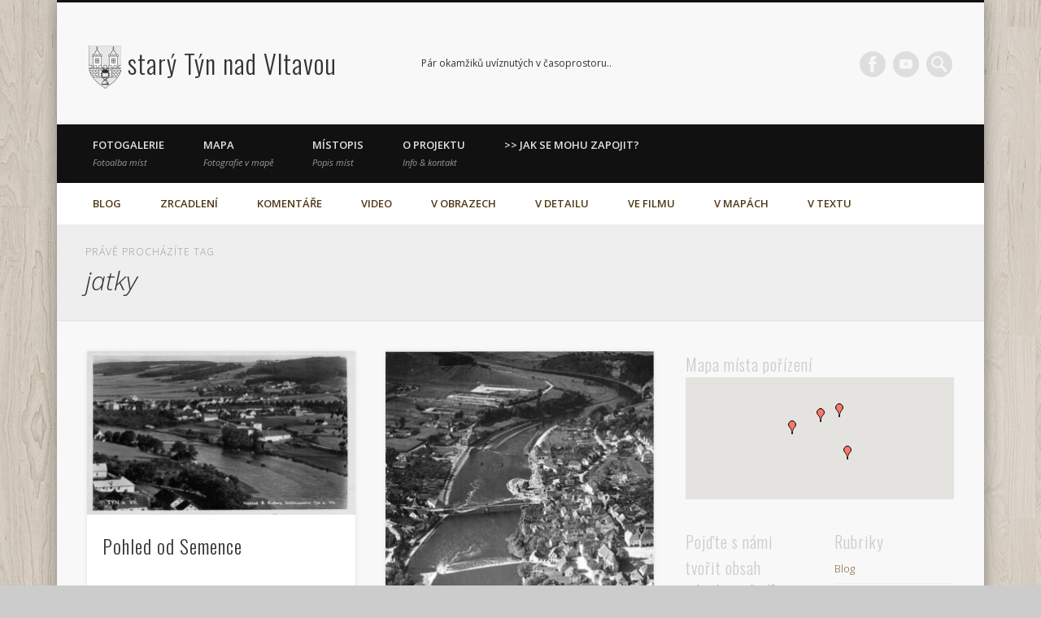

--- FILE ---
content_type: text/html; charset=UTF-8
request_url: https://www.starytyn.cz/tag/jatky/
body_size: 88410
content:
<!DOCTYPE html>
<html lang="cs" prefix="og: http://ogp.me/ns# fb: http://ogp.me/ns/fb#">
<head>
<meta charset="UTF-8" />
<meta name="viewport" content="width=device-width, initial-scale=1.0" />
<title>  jatky &#124; starý Týn nad Vltavou</title>
<link rel="profile" href="http://gmpg.org/xfn/11" />
<link rel="pingback" href="https://www.starytyn.cz/xmlrpc.php" />
<meta name='robots' content='max-image-preview:large' />
<link rel='dns-prefetch' href='//widgetlogic.org' />
<link rel='dns-prefetch' href='//maps.googleapis.com' />
<link rel="alternate" type="application/rss+xml" title="starý Týn nad Vltavou &raquo; RSS zdroj" href="https://www.starytyn.cz/feed/" />
<link rel="alternate" type="application/rss+xml" title="starý Týn nad Vltavou &raquo; RSS komentářů" href="https://www.starytyn.cz/comments/feed/" />
<link rel="alternate" type="application/rss+xml" title="starý Týn nad Vltavou &raquo; RSS pro štítek jatky" href="https://www.starytyn.cz/tag/jatky/feed/" />
<style id='wp-img-auto-sizes-contain-inline-css' type='text/css'>
img:is([sizes=auto i],[sizes^="auto," i]){contain-intrinsic-size:3000px 1500px}
/*# sourceURL=wp-img-auto-sizes-contain-inline-css */
</style>
<style id='wp-emoji-styles-inline-css' type='text/css'>

	img.wp-smiley, img.emoji {
		display: inline !important;
		border: none !important;
		box-shadow: none !important;
		height: 1em !important;
		width: 1em !important;
		margin: 0 0.07em !important;
		vertical-align: -0.1em !important;
		background: none !important;
		padding: 0 !important;
	}
/*# sourceURL=wp-emoji-styles-inline-css */
</style>
<style id='wp-block-library-inline-css' type='text/css'>
:root{--wp-block-synced-color:#7a00df;--wp-block-synced-color--rgb:122,0,223;--wp-bound-block-color:var(--wp-block-synced-color);--wp-editor-canvas-background:#ddd;--wp-admin-theme-color:#007cba;--wp-admin-theme-color--rgb:0,124,186;--wp-admin-theme-color-darker-10:#006ba1;--wp-admin-theme-color-darker-10--rgb:0,107,160.5;--wp-admin-theme-color-darker-20:#005a87;--wp-admin-theme-color-darker-20--rgb:0,90,135;--wp-admin-border-width-focus:2px}@media (min-resolution:192dpi){:root{--wp-admin-border-width-focus:1.5px}}.wp-element-button{cursor:pointer}:root .has-very-light-gray-background-color{background-color:#eee}:root .has-very-dark-gray-background-color{background-color:#313131}:root .has-very-light-gray-color{color:#eee}:root .has-very-dark-gray-color{color:#313131}:root .has-vivid-green-cyan-to-vivid-cyan-blue-gradient-background{background:linear-gradient(135deg,#00d084,#0693e3)}:root .has-purple-crush-gradient-background{background:linear-gradient(135deg,#34e2e4,#4721fb 50%,#ab1dfe)}:root .has-hazy-dawn-gradient-background{background:linear-gradient(135deg,#faaca8,#dad0ec)}:root .has-subdued-olive-gradient-background{background:linear-gradient(135deg,#fafae1,#67a671)}:root .has-atomic-cream-gradient-background{background:linear-gradient(135deg,#fdd79a,#004a59)}:root .has-nightshade-gradient-background{background:linear-gradient(135deg,#330968,#31cdcf)}:root .has-midnight-gradient-background{background:linear-gradient(135deg,#020381,#2874fc)}:root{--wp--preset--font-size--normal:16px;--wp--preset--font-size--huge:42px}.has-regular-font-size{font-size:1em}.has-larger-font-size{font-size:2.625em}.has-normal-font-size{font-size:var(--wp--preset--font-size--normal)}.has-huge-font-size{font-size:var(--wp--preset--font-size--huge)}.has-text-align-center{text-align:center}.has-text-align-left{text-align:left}.has-text-align-right{text-align:right}.has-fit-text{white-space:nowrap!important}#end-resizable-editor-section{display:none}.aligncenter{clear:both}.items-justified-left{justify-content:flex-start}.items-justified-center{justify-content:center}.items-justified-right{justify-content:flex-end}.items-justified-space-between{justify-content:space-between}.screen-reader-text{border:0;clip-path:inset(50%);height:1px;margin:-1px;overflow:hidden;padding:0;position:absolute;width:1px;word-wrap:normal!important}.screen-reader-text:focus{background-color:#ddd;clip-path:none;color:#444;display:block;font-size:1em;height:auto;left:5px;line-height:normal;padding:15px 23px 14px;text-decoration:none;top:5px;width:auto;z-index:100000}html :where(.has-border-color){border-style:solid}html :where([style*=border-top-color]){border-top-style:solid}html :where([style*=border-right-color]){border-right-style:solid}html :where([style*=border-bottom-color]){border-bottom-style:solid}html :where([style*=border-left-color]){border-left-style:solid}html :where([style*=border-width]){border-style:solid}html :where([style*=border-top-width]){border-top-style:solid}html :where([style*=border-right-width]){border-right-style:solid}html :where([style*=border-bottom-width]){border-bottom-style:solid}html :where([style*=border-left-width]){border-left-style:solid}html :where(img[class*=wp-image-]){height:auto;max-width:100%}:where(figure){margin:0 0 1em}html :where(.is-position-sticky){--wp-admin--admin-bar--position-offset:var(--wp-admin--admin-bar--height,0px)}@media screen and (max-width:600px){html :where(.is-position-sticky){--wp-admin--admin-bar--position-offset:0px}}

/*# sourceURL=wp-block-library-inline-css */
</style><style id='wp-block-paragraph-inline-css' type='text/css'>
.is-small-text{font-size:.875em}.is-regular-text{font-size:1em}.is-large-text{font-size:2.25em}.is-larger-text{font-size:3em}.has-drop-cap:not(:focus):first-letter{float:left;font-size:8.4em;font-style:normal;font-weight:100;line-height:.68;margin:.05em .1em 0 0;text-transform:uppercase}body.rtl .has-drop-cap:not(:focus):first-letter{float:none;margin-left:.1em}p.has-drop-cap.has-background{overflow:hidden}:root :where(p.has-background){padding:1.25em 2.375em}:where(p.has-text-color:not(.has-link-color)) a{color:inherit}p.has-text-align-left[style*="writing-mode:vertical-lr"],p.has-text-align-right[style*="writing-mode:vertical-rl"]{rotate:180deg}
/*# sourceURL=https://www.starytyn.cz/wp-includes/blocks/paragraph/style.min.css */
</style>
<style id='global-styles-inline-css' type='text/css'>
:root{--wp--preset--aspect-ratio--square: 1;--wp--preset--aspect-ratio--4-3: 4/3;--wp--preset--aspect-ratio--3-4: 3/4;--wp--preset--aspect-ratio--3-2: 3/2;--wp--preset--aspect-ratio--2-3: 2/3;--wp--preset--aspect-ratio--16-9: 16/9;--wp--preset--aspect-ratio--9-16: 9/16;--wp--preset--color--black: #000000;--wp--preset--color--cyan-bluish-gray: #abb8c3;--wp--preset--color--white: #ffffff;--wp--preset--color--pale-pink: #f78da7;--wp--preset--color--vivid-red: #cf2e2e;--wp--preset--color--luminous-vivid-orange: #ff6900;--wp--preset--color--luminous-vivid-amber: #fcb900;--wp--preset--color--light-green-cyan: #7bdcb5;--wp--preset--color--vivid-green-cyan: #00d084;--wp--preset--color--pale-cyan-blue: #8ed1fc;--wp--preset--color--vivid-cyan-blue: #0693e3;--wp--preset--color--vivid-purple: #9b51e0;--wp--preset--gradient--vivid-cyan-blue-to-vivid-purple: linear-gradient(135deg,rgb(6,147,227) 0%,rgb(155,81,224) 100%);--wp--preset--gradient--light-green-cyan-to-vivid-green-cyan: linear-gradient(135deg,rgb(122,220,180) 0%,rgb(0,208,130) 100%);--wp--preset--gradient--luminous-vivid-amber-to-luminous-vivid-orange: linear-gradient(135deg,rgb(252,185,0) 0%,rgb(255,105,0) 100%);--wp--preset--gradient--luminous-vivid-orange-to-vivid-red: linear-gradient(135deg,rgb(255,105,0) 0%,rgb(207,46,46) 100%);--wp--preset--gradient--very-light-gray-to-cyan-bluish-gray: linear-gradient(135deg,rgb(238,238,238) 0%,rgb(169,184,195) 100%);--wp--preset--gradient--cool-to-warm-spectrum: linear-gradient(135deg,rgb(74,234,220) 0%,rgb(151,120,209) 20%,rgb(207,42,186) 40%,rgb(238,44,130) 60%,rgb(251,105,98) 80%,rgb(254,248,76) 100%);--wp--preset--gradient--blush-light-purple: linear-gradient(135deg,rgb(255,206,236) 0%,rgb(152,150,240) 100%);--wp--preset--gradient--blush-bordeaux: linear-gradient(135deg,rgb(254,205,165) 0%,rgb(254,45,45) 50%,rgb(107,0,62) 100%);--wp--preset--gradient--luminous-dusk: linear-gradient(135deg,rgb(255,203,112) 0%,rgb(199,81,192) 50%,rgb(65,88,208) 100%);--wp--preset--gradient--pale-ocean: linear-gradient(135deg,rgb(255,245,203) 0%,rgb(182,227,212) 50%,rgb(51,167,181) 100%);--wp--preset--gradient--electric-grass: linear-gradient(135deg,rgb(202,248,128) 0%,rgb(113,206,126) 100%);--wp--preset--gradient--midnight: linear-gradient(135deg,rgb(2,3,129) 0%,rgb(40,116,252) 100%);--wp--preset--font-size--small: 13px;--wp--preset--font-size--medium: 20px;--wp--preset--font-size--large: 36px;--wp--preset--font-size--x-large: 42px;--wp--preset--spacing--20: 0.44rem;--wp--preset--spacing--30: 0.67rem;--wp--preset--spacing--40: 1rem;--wp--preset--spacing--50: 1.5rem;--wp--preset--spacing--60: 2.25rem;--wp--preset--spacing--70: 3.38rem;--wp--preset--spacing--80: 5.06rem;--wp--preset--shadow--natural: 6px 6px 9px rgba(0, 0, 0, 0.2);--wp--preset--shadow--deep: 12px 12px 50px rgba(0, 0, 0, 0.4);--wp--preset--shadow--sharp: 6px 6px 0px rgba(0, 0, 0, 0.2);--wp--preset--shadow--outlined: 6px 6px 0px -3px rgb(255, 255, 255), 6px 6px rgb(0, 0, 0);--wp--preset--shadow--crisp: 6px 6px 0px rgb(0, 0, 0);}:where(.is-layout-flex){gap: 0.5em;}:where(.is-layout-grid){gap: 0.5em;}body .is-layout-flex{display: flex;}.is-layout-flex{flex-wrap: wrap;align-items: center;}.is-layout-flex > :is(*, div){margin: 0;}body .is-layout-grid{display: grid;}.is-layout-grid > :is(*, div){margin: 0;}:where(.wp-block-columns.is-layout-flex){gap: 2em;}:where(.wp-block-columns.is-layout-grid){gap: 2em;}:where(.wp-block-post-template.is-layout-flex){gap: 1.25em;}:where(.wp-block-post-template.is-layout-grid){gap: 1.25em;}.has-black-color{color: var(--wp--preset--color--black) !important;}.has-cyan-bluish-gray-color{color: var(--wp--preset--color--cyan-bluish-gray) !important;}.has-white-color{color: var(--wp--preset--color--white) !important;}.has-pale-pink-color{color: var(--wp--preset--color--pale-pink) !important;}.has-vivid-red-color{color: var(--wp--preset--color--vivid-red) !important;}.has-luminous-vivid-orange-color{color: var(--wp--preset--color--luminous-vivid-orange) !important;}.has-luminous-vivid-amber-color{color: var(--wp--preset--color--luminous-vivid-amber) !important;}.has-light-green-cyan-color{color: var(--wp--preset--color--light-green-cyan) !important;}.has-vivid-green-cyan-color{color: var(--wp--preset--color--vivid-green-cyan) !important;}.has-pale-cyan-blue-color{color: var(--wp--preset--color--pale-cyan-blue) !important;}.has-vivid-cyan-blue-color{color: var(--wp--preset--color--vivid-cyan-blue) !important;}.has-vivid-purple-color{color: var(--wp--preset--color--vivid-purple) !important;}.has-black-background-color{background-color: var(--wp--preset--color--black) !important;}.has-cyan-bluish-gray-background-color{background-color: var(--wp--preset--color--cyan-bluish-gray) !important;}.has-white-background-color{background-color: var(--wp--preset--color--white) !important;}.has-pale-pink-background-color{background-color: var(--wp--preset--color--pale-pink) !important;}.has-vivid-red-background-color{background-color: var(--wp--preset--color--vivid-red) !important;}.has-luminous-vivid-orange-background-color{background-color: var(--wp--preset--color--luminous-vivid-orange) !important;}.has-luminous-vivid-amber-background-color{background-color: var(--wp--preset--color--luminous-vivid-amber) !important;}.has-light-green-cyan-background-color{background-color: var(--wp--preset--color--light-green-cyan) !important;}.has-vivid-green-cyan-background-color{background-color: var(--wp--preset--color--vivid-green-cyan) !important;}.has-pale-cyan-blue-background-color{background-color: var(--wp--preset--color--pale-cyan-blue) !important;}.has-vivid-cyan-blue-background-color{background-color: var(--wp--preset--color--vivid-cyan-blue) !important;}.has-vivid-purple-background-color{background-color: var(--wp--preset--color--vivid-purple) !important;}.has-black-border-color{border-color: var(--wp--preset--color--black) !important;}.has-cyan-bluish-gray-border-color{border-color: var(--wp--preset--color--cyan-bluish-gray) !important;}.has-white-border-color{border-color: var(--wp--preset--color--white) !important;}.has-pale-pink-border-color{border-color: var(--wp--preset--color--pale-pink) !important;}.has-vivid-red-border-color{border-color: var(--wp--preset--color--vivid-red) !important;}.has-luminous-vivid-orange-border-color{border-color: var(--wp--preset--color--luminous-vivid-orange) !important;}.has-luminous-vivid-amber-border-color{border-color: var(--wp--preset--color--luminous-vivid-amber) !important;}.has-light-green-cyan-border-color{border-color: var(--wp--preset--color--light-green-cyan) !important;}.has-vivid-green-cyan-border-color{border-color: var(--wp--preset--color--vivid-green-cyan) !important;}.has-pale-cyan-blue-border-color{border-color: var(--wp--preset--color--pale-cyan-blue) !important;}.has-vivid-cyan-blue-border-color{border-color: var(--wp--preset--color--vivid-cyan-blue) !important;}.has-vivid-purple-border-color{border-color: var(--wp--preset--color--vivid-purple) !important;}.has-vivid-cyan-blue-to-vivid-purple-gradient-background{background: var(--wp--preset--gradient--vivid-cyan-blue-to-vivid-purple) !important;}.has-light-green-cyan-to-vivid-green-cyan-gradient-background{background: var(--wp--preset--gradient--light-green-cyan-to-vivid-green-cyan) !important;}.has-luminous-vivid-amber-to-luminous-vivid-orange-gradient-background{background: var(--wp--preset--gradient--luminous-vivid-amber-to-luminous-vivid-orange) !important;}.has-luminous-vivid-orange-to-vivid-red-gradient-background{background: var(--wp--preset--gradient--luminous-vivid-orange-to-vivid-red) !important;}.has-very-light-gray-to-cyan-bluish-gray-gradient-background{background: var(--wp--preset--gradient--very-light-gray-to-cyan-bluish-gray) !important;}.has-cool-to-warm-spectrum-gradient-background{background: var(--wp--preset--gradient--cool-to-warm-spectrum) !important;}.has-blush-light-purple-gradient-background{background: var(--wp--preset--gradient--blush-light-purple) !important;}.has-blush-bordeaux-gradient-background{background: var(--wp--preset--gradient--blush-bordeaux) !important;}.has-luminous-dusk-gradient-background{background: var(--wp--preset--gradient--luminous-dusk) !important;}.has-pale-ocean-gradient-background{background: var(--wp--preset--gradient--pale-ocean) !important;}.has-electric-grass-gradient-background{background: var(--wp--preset--gradient--electric-grass) !important;}.has-midnight-gradient-background{background: var(--wp--preset--gradient--midnight) !important;}.has-small-font-size{font-size: var(--wp--preset--font-size--small) !important;}.has-medium-font-size{font-size: var(--wp--preset--font-size--medium) !important;}.has-large-font-size{font-size: var(--wp--preset--font-size--large) !important;}.has-x-large-font-size{font-size: var(--wp--preset--font-size--x-large) !important;}
/*# sourceURL=global-styles-inline-css */
</style>

<style id='classic-theme-styles-inline-css' type='text/css'>
/*! This file is auto-generated */
.wp-block-button__link{color:#fff;background-color:#32373c;border-radius:9999px;box-shadow:none;text-decoration:none;padding:calc(.667em + 2px) calc(1.333em + 2px);font-size:1.125em}.wp-block-file__button{background:#32373c;color:#fff;text-decoration:none}
/*# sourceURL=/wp-includes/css/classic-themes.min.css */
</style>
<link rel='stylesheet' id='block-widget-css' href='https://www.starytyn.cz/wp-content/plugins/widget-logic/block_widget/css/widget.css?ver=1726431562' type='text/css' media='all' />
<link rel='stylesheet' id='afr-css-css' href='https://www.starytyn.cz/wp-content/plugins/autocomplete-for-relevanssi/afr.min.css?ver=c6c304465ceb439f9803adb2e9e50da6' type='text/css' media='all' />
<link rel='stylesheet' id='contact-form-7-css' href='https://www.starytyn.cz/wp-content/plugins/contact-form-7/includes/css/styles.css?ver=6.1.4' type='text/css' media='all' />
<link rel='stylesheet' id='stcr-font-awesome-css' href='https://www.starytyn.cz/wp-content/plugins/subscribe-to-comments-reloaded/includes/css/font-awesome.min.css?ver=c6c304465ceb439f9803adb2e9e50da6' type='text/css' media='all' />
<link rel='stylesheet' id='stcr-style-css' href='https://www.starytyn.cz/wp-content/plugins/subscribe-to-comments-reloaded/includes/css/stcr-style.css?ver=c6c304465ceb439f9803adb2e9e50da6' type='text/css' media='all' />
<link rel='stylesheet' id='twenty20-css' href='https://www.starytyn.cz/wp-content/plugins/twenty20/assets/css/twenty20.css?ver=2.0.4' type='text/css' media='all' />
<link rel='stylesheet' id='wpgeo-css' href='https://www.starytyn.cz/wp-content/plugins/wp-geo/css/wp-geo.css?ver=3.5.1' type='text/css' media='all' />
<link rel='stylesheet' id='sidebar-login-css' href='https://www.starytyn.cz/wp-content/plugins/sidebar-login/build/sidebar-login.css?ver=1604329385' type='text/css' media='all' />
<link rel='stylesheet' id='pinboard-web-font-css' href='https://fonts.googleapis.com/css?family=Open+Sans:300,300italic,regular,italic,600,600italic|Oswald:300,300italic,regular,italic,600,600italic&subset=latin-ext' type='text/css' media='all' />
<link rel='stylesheet' id='pinboard-css' href='https://www.starytyn.cz/wp-content/themes/pinboard/style.css' type='text/css' media='all' />
<link rel='stylesheet' id='colorbox-css' href='https://www.starytyn.cz/wp-content/themes/pinboard/styles/colorbox.css' type='text/css' media='all' />
<link rel='stylesheet' id='mediaelementplayer-css' href='https://www.starytyn.cz/wp-content/themes/pinboard/styles/mediaelementplayer.css' type='text/css' media='all' />
<link rel='stylesheet' id='wp_single_post_navigation-css' href='https://www.starytyn.cz/wp-content/plugins/wp-single-post-navigation-within-category/css/single-post-navigation.css?ver=1.1' type='text/css' media='screen' />
	<!--[if lt IE 9]>
	<script src="https://www.starytyn.cz/wp-content/themes/pinboard/scripts/html5.js" type="text/javascript"></script>
	<![endif]-->
<script type="text/javascript" src="https://www.starytyn.cz/wp-content/plugins/autocomplete-for-relevanssi/awesomplete-gh-pages/awesomplete.js?ver=0.1" id="afr-js-js"></script>
<script type="text/javascript" src="https://www.starytyn.cz/wp-includes/js/jquery/jquery.min.js?ver=3.7.1" id="jquery-core-js"></script>
<script type="text/javascript" src="https://www.starytyn.cz/wp-includes/js/jquery/jquery-migrate.min.js?ver=3.4.1" id="jquery-migrate-js"></script>
<script type="text/javascript" id="3d-flip-book-client-locale-loader-js-extra">
/* <![CDATA[ */
var FB3D_CLIENT_LOCALE = {"ajaxurl":"https://www.starytyn.cz/wp-admin/admin-ajax.php","dictionary":{"Table of contents":"Table of contents","Close":"Close","Bookmarks":"Bookmarks","Thumbnails":"Thumbnails","Search":"Search","Share":"Share","Facebook":"Facebook","Twitter":"Twitter","Email":"Email","Play":"Play","Previous page":"Previous page","Next page":"Next page","Zoom in":"Zoom in","Zoom out":"Zoom out","Fit view":"Fit view","Auto play":"Auto play","Full screen":"Full screen","More":"More","Smart pan":"Smart pan","Single page":"Single page","Sounds":"Sounds","Stats":"Stats","Print":"Print","Download":"Download","Goto first page":"Goto first page","Goto last page":"Goto last page"},"images":"https://www.starytyn.cz/wp-content/plugins/interactive-3d-flipbook-powered-physics-engine/assets/images/","jsData":{"urls":[],"posts":{"ids_mis":[],"ids":[]},"pages":[],"firstPages":[],"bookCtrlProps":[],"bookTemplates":[]},"key":"3d-flip-book","pdfJS":{"pdfJsLib":"https://www.starytyn.cz/wp-content/plugins/interactive-3d-flipbook-powered-physics-engine/assets/js/pdf.min.js?ver=4.3.136","pdfJsWorker":"https://www.starytyn.cz/wp-content/plugins/interactive-3d-flipbook-powered-physics-engine/assets/js/pdf.worker.js?ver=4.3.136","stablePdfJsLib":"https://www.starytyn.cz/wp-content/plugins/interactive-3d-flipbook-powered-physics-engine/assets/js/stable/pdf.min.js?ver=2.5.207","stablePdfJsWorker":"https://www.starytyn.cz/wp-content/plugins/interactive-3d-flipbook-powered-physics-engine/assets/js/stable/pdf.worker.js?ver=2.5.207","pdfJsCMapUrl":"https://www.starytyn.cz/wp-content/plugins/interactive-3d-flipbook-powered-physics-engine/assets/cmaps/"},"cacheurl":"https://www.starytyn.cz/wp-content/uploads/3d-flip-book/cache/","pluginsurl":"https://www.starytyn.cz/wp-content/plugins/","pluginurl":"https://www.starytyn.cz/wp-content/plugins/interactive-3d-flipbook-powered-physics-engine/","thumbnailSize":{"width":"480","height":"640"},"version":"1.16.17"};
//# sourceURL=3d-flip-book-client-locale-loader-js-extra
/* ]]> */
</script>
<script type="text/javascript" src="https://www.starytyn.cz/wp-content/plugins/interactive-3d-flipbook-powered-physics-engine/assets/js/client-locale-loader.js?ver=1.16.17" id="3d-flip-book-client-locale-loader-js" async="async" data-wp-strategy="async"></script>
<script type="text/javascript" src="https://www.starytyn.cz/wp-content/plugins/wp-geo/js/tooltip.js?ver=3.5.1" id="wpgeo_tooltip-js"></script>
<script type="text/javascript" src="https://www.starytyn.cz/wp-content/plugins/wp-geo/js/wp-geo.v3.js?ver=3.5.1" id="wpgeo-js"></script>
<script type="text/javascript" src="//maps.googleapis.com/maps/api/js?language=cs&amp;key=AIzaSyA-tnk9gYAaohnY0JddcO6w3h7DwDpRRio&amp;ver=3.5.1" id="googlemaps3-js"></script>
<script type="text/javascript" src="https://www.starytyn.cz/wp-content/themes/pinboard/scripts/ios-orientationchange-fix.js" id="ios-orientationchange-fix-js"></script>
<script type="text/javascript" src="https://www.starytyn.cz/wp-content/themes/pinboard/scripts/jquery.flexslider-min.js" id="flexslider-js"></script>
<script type="text/javascript" src="https://www.starytyn.cz/wp-content/themes/pinboard/scripts/fitvids.js" id="fitvids-js"></script>
<script type="text/javascript" src="https://www.starytyn.cz/wp-content/themes/pinboard/scripts/jquery.infinitescroll.js" id="infinitescroll-js"></script>
<script type="text/javascript" src="https://www.starytyn.cz/wp-content/themes/pinboard/scripts/jquery.colorbox.js" id="colorbox-js"></script>
<script type="text/javascript" src="https://www.starytyn.cz/wp-content/plugins/subscribe2-widget-pro/includes/js/subscribe2-widget-pro.js?ver=c6c304465ceb439f9803adb2e9e50da6" id="s2w-widget-js-js"></script>
<script type="text/javascript" src="https://www.starytyn.cz/wp-content/plugins/wp-image-zoooom/assets/js/jquery.image_zoom.min.js?ver=1.60" id="image_zoooom-js" defer="defer" data-wp-strategy="defer" fetchpriority="low"></script>
<script type="text/javascript" id="image_zoooom-init-js-extra">
/* <![CDATA[ */
var IZ = {"options":[],"with_woocommerce":"0","exchange_thumbnails":"1","enable_mobile":"1","woo_categories":"0","woo_slider":"0","enable_surecart":"0"};
//# sourceURL=image_zoooom-init-js-extra
/* ]]> */
</script>
<script type="text/javascript" src="https://www.starytyn.cz/wp-content/plugins/wp-image-zoooom/assets/js/image_zoom-init.js?ver=1.60" id="image_zoooom-init-js" defer="defer" data-wp-strategy="defer" fetchpriority="low"></script>
<link rel="https://api.w.org/" href="https://www.starytyn.cz/wp-json/" /><link rel="alternate" title="JSON" type="application/json" href="https://www.starytyn.cz/wp-json/wp/v2/tags/187" /><link rel="EditURI" type="application/rsd+xml" title="RSD" href="https://www.starytyn.cz/xmlrpc.php?rsd" />

<link rel="stylesheet" type="text/css" href="https://www.starytyn.cz/wp-content/plugins/microkids-related-posts/microkids-related-posts-default.css" />
			<script type="text/javascript">
			//<![CDATA[

			// WP Geo default settings
			var wpgeo_w = '100%';
			var wpgeo_h = '600px';
			var wpgeo_type = 'G_NORMAL_MAP';
			var wpgeo_zoom = 15;
			var wpgeo_controls = 'GLargeMapControl3D';
			var wpgeo_controltypes = 'G_NORMAL_MAP,G_SATELLITE_MAP,G_HYBRID_MAP,G_PHYSICAL_MAP';
			var wpgeo_scale = 'N';
			var wpgeo_overview = 'N';

			//]]>
			</script>
			
			<script type="text/javascript">
			//<![CDATA[
			// ----- WP Geo Marker Icons -----
			var wpgeo_icon_large = wpgeo_createIcon(20, 34, 10, 34, 'https://www.starytyn.cz/wp-content/uploads/wp-geo/markers/large-marker.png', 'https://www.starytyn.cz/wp-content/uploads/wp-geo/markers/large-marker-shadow.png');var wpgeo_icon_small = wpgeo_createIcon(10, 17, 5, 17, 'https://www.starytyn.cz/wp-content/uploads/wp-geo/markers/small-marker.png', 'https://www.starytyn.cz/wp-content/uploads/wp-geo/markers/small-marker-shadow.png');var wpgeo_icon_dot = wpgeo_createIcon(8, 8, 3, 6, 'https://www.starytyn.cz/wp-content/uploads/wp-geo/markers/dot-marker.png', 'https://www.starytyn.cz/wp-content/uploads/wp-geo/markers/dot-marker-shadow.png');
			//]]>
			</script>
			<!-- This code is added by Analytify (7.1.3) https://analytify.io/ !-->
			<script async src="https://www.googletagmanager.com/gtag/js?id=UA-71850423-1"></script>
			<script>
			window.dataLayer = window.dataLayer || [];
			function gtag(){dataLayer.push(arguments);}
			gtag('js', new Date());

			const configuration = {"anonymize_ip":"false","forceSSL":"false","allow_display_features":"false","debug_mode":true};
			const gaID = 'UA-71850423-1';

			
			gtag('config', gaID, configuration);

			
			</script>

			<!-- This code is added by Analytify (7.1.3) !--><!-- for tag post_tag, website powered with xili-tidy-tags v.1.12.06, a WP plugin by dev.xiligroup.com -->
<script>
/* <![CDATA[ */
	jQuery(document).ready(function($) {
		$('#access .menu > li > a').each(function() {
			var title = $(this).attr('title');
			if(typeof title !== 'undefined' && title !== false) {
				$(this).append('<br /> <span>'+title+'</span>');
				$(this).removeAttr('title');
			}
		});
		function pinboard_move_elements(container) {
			if( container.hasClass('onecol') ) {
				var thumb = $('.entry-thumbnail', container);
				if('undefined' !== typeof thumb)
					$('.entry-container', container).before(thumb);
				var video = $('.entry-attachment', container);
				if('undefined' !== typeof video)
					$('.entry-container', container).before(video);
				var gallery = $('.post-gallery', container);
				if('undefined' !== typeof gallery)
					$('.entry-container', container).before(gallery);
				var meta = $('.entry-meta', container);
				if('undefined' !== typeof meta)
					$('.entry-container', container).after(meta);
			}
		}
		function pinboard_restore_elements(container) {
			if( container.hasClass('onecol') ) {
				var thumb = $('.entry-thumbnail', container);
				if('undefined' !== typeof thumb)
					$('.entry-header', container).after(thumb);
				var video = $('.entry-attachment', container);
				if('undefined' !== typeof video)
					$('.entry-header', container).after(video);
				var gallery = $('.post-gallery', container);
				if('undefined' !== typeof gallery)
					$('.entry-header', container).after(gallery);
				var meta = $('.entry-meta', container);
				if('undefined' !== typeof meta)
					$('.entry-header', container).append(meta);
				else
					$('.entry-header', container).html(meta.html());
			}
		}
		if( ($(window).width() > 960) || ($(document).width() > 960) ) {
			// Viewport is greater than tablet: portrait
		} else {
			$('#content .post').each(function() {
				pinboard_move_elements($(this));
			});
		}
		$(window).resize(function() {
			if( ($(window).width() > 960) || ($(document).width() > 960) ) {
									$('.page-template-template-full-width-php #content .post, .page-template-template-blog-full-width-php #content .post, .page-template-template-blog-four-col-php #content .post').each(function() {
						pinboard_restore_elements($(this));
					});
							} else {
				$('#content .post').each(function() {
					pinboard_move_elements($(this));
				});
			}
			if( ($(window).width() > 760) || ($(document).width() > 760) ) {
				var maxh = 0;
				$('#access .menu > li > a').each(function() {
					if(parseInt($(this).css('height'))>maxh) {
						maxh = parseInt($(this).css('height'));
					}
				});
				$('#access .menu > li > a').css('height', maxh);
			} else {
				$('#access .menu > li > a').css('height', 'auto');
			}
		});
		if( ($(window).width() > 760) || ($(document).width() > 760) ) {
			var maxh = 0;
			$('#access .menu > li > a').each(function() {
				var title = $(this).attr('title');
				if(typeof title !== 'undefined' && title !== false) {
					$(this).append('<br /> <span>'+title+'</span>');
					$(this).removeAttr('title');
				}
				if(parseInt($(this).css('height'))>maxh) {
					maxh = parseInt($(this).css('height'));
				}
			});
			$('#access .menu > li > a').css('height', maxh);
							$('#access li').mouseenter(function() {
					$(this).children('ul').css('display', 'none').stop(true, true).fadeIn(250).css('display', 'block').children('ul').css('display', 'none');
				});
				$('#access li').mouseleave(function() {
					$(this).children('ul').stop(true, true).fadeOut(250).css('display', 'block');
				});
					} else {
			$('#access li').each(function() {
				if($(this).children('ul').length)
					$(this).append('<span class="drop-down-toggle"><span class="drop-down-arrow"></span></span>');
			});
			$('.drop-down-toggle').click(function() {
				$(this).parent().children('ul').slideToggle(250);
			});
		}
							var $content = $('.entries');
			$content.imagesLoaded(function() {
				$content.masonry({
					itemSelector : '.hentry, #infscr-loading',
					columnWidth : container.querySelector('.twocol'),
				});
			});
												$('#content .entries').infinitescroll({
						loading: {
							finishedMsg: "Žádné další články k zobrazení.",
							img: ( window.devicePixelRatio > 1 ? "https://www.starytyn.cz/wp-content/themes/pinboard/images/ajax-loading_2x.gif" : "https://www.starytyn.cz/wp-content/themes/pinboard/images/ajax-loading.gif" ),
							// msg: null,
							msgText: "Nahrávám další články &#8230;",
						},
						debug           : false,
						nextSelector    : "#posts-nav .nav-all a, #posts-nav .nav-next a",
						// loadingImg      : ( window.devicePixelRatio > 1 ? "https://www.starytyn.cz/wp-content/themes/pinboard/images/ajax-loading_2x.gif" : "https://www.starytyn.cz/wp-content/themes/pinboard/images/ajax-loading.gif" ),
						// loadingText     : "Loading more posts &#8230;",
						// donetext        : "There are no more posts to display.",
						navSelector     : "#posts-nav",
						contentSelector : "#content .entries",
						itemSelector    : "#content .entries .hentry",
					}, function(entries){
						var $entries = $( entries ).css({ opacity: 0 });
						$entries.imagesLoaded(function(){
							$entries.animate({ opacity: 1 });
							$content.masonry( 'appended', $entries, true );
						});
						if( ($(window).width() > 960) || ($(document).width() > 960) ) {
							// Viewport is greater than tablet: portrait
						} else {
							$('#content .post').each(function() {
								pinboard_move_elements($(this));
							});
						}
						$('audio,video').mediaelementplayer({
							videoWidth: '100%',
							videoHeight: '100%',
							audioWidth: '100%',
							alwaysShowControls: true,
							features: ['playpause','progress','tracks','volume'],
							videoVolume: 'horizontal'
						});
												$(".entry-attachment, .entry-content").fitVids({ customSelector: "iframe[src*='wordpress.tv'], iframe[src*='www.dailymotion.com'], iframe[src*='blip.tv'], iframe[src*='www.viddler.com']"});
													$('.entry-content a[href$=".jpg"],.entry-content a[href$=".jpeg"],.entry-content a[href$=".png"],.entry-content a[href$=".gif"],a.colorbox').colorbox({
								maxWidth: '100%',
								maxHeight: '100%',
							});
											});
											$('audio,video').mediaelementplayer({
			videoWidth: '100%',
			videoHeight: '100%',
			audioWidth: '100%',
			alwaysShowControls: true,
			features: ['playpause','progress','tracks','volume'],
			videoVolume: 'horizontal'
		});
		$(".entry-attachment, .entry-content").fitVids({ customSelector: "iframe[src*='wordpress.tv'], iframe[src*='www.dailymotion.com'], iframe[src*='blip.tv'], iframe[src*='www.viddler.com']"});
	});
	jQuery(window).load(function() {
					jQuery('.entry-content a[href$=".jpg"],.entry-content a[href$=".jpeg"],.entry-content a[href$=".png"],.entry-content a[href$=".gif"],a.colorbox').colorbox({
				maxWidth: '100%',
				maxHeight: '100%',
			});
			});
/* ]]> */
</script>
<style type="text/css">
																																		a {
			color:#7c5f39;
		}
					#access a {
			color:#e5e5e5;
		}
							.widget-area a {
			color:#7c5f39;
		}
							#copyright a {
			color:#7c5f39;
		}
		/* SKRYJE MOŽNÉ TAGY PRO KOMENTÁŘE */
.form-allowed-tags { display: none; }



/* SKRYJE U ČLÁNKU AUTORA A DATUM */
body .entry-meta .entry-date, body .entry-meta .entry-author-link  { display: none; }
.single .entry-meta span {
	margin-left:0px;
	margin-right:32px;
}


/* BARVA META-ODKAZŮ V SINGLE - KATEGORIE, EDITOVAT APOD. */
.entry-meta a {
	color:#7c6644;
}
.entry-meta a:hover {
	color:#d54e21;
}


/* FEATURED IMAGE SLIDER - TMAVŠÍ PRŮSVITNOST POD TLAČÍTKY DALŠÍ PŘEDCHOZÍ OBR A PAUSE A POD NADPISEM */
.flex-direction-nav li,
.flex-pauseplay a {
	float: left;
	margin: 0 5px;
	background: rgba(0, 0, 0, .25);
	border-radius: 4px;
}

#slider .entry-title a {
	display:block;
	padding:10px 20px;
	background:rgba(0, 0, 0, .35);
	color:#fff;
}



/* ZVĚTŠIT PROSTOR PRO NADPIS S LOGEM V HLAVIČCE, ABY SE NEZALAMOVAL NA DALŠÍ ŘÁDEK */
#site-title {
	width: 350px;
} 

/* NA MOBILU SE OKÉNKO SEARCH NEZOBRAZUJE BLBĚ NAD MENU */

#header input#s {
    z-index: auto;
}

.flex-direction-nav, .flex-pauseplay {
    z-index: auto;
}


/*---menu item hovering on----*/
#access a:hover {background:#333;}


/*---To change the background when hovering over the sub menu link----*/
#access li li a:hover {
background: #282828;
}

/*---To change the color of the selected topic----*/
#access .current-menu-item &gt; a {
color: #282828;
}




/* MENU 2 ZAČÁTEK */

#access2 {
	padding:0 20px;
	background:#fff;
	box-shadow:0 0 7px rgba(0, 0, 0, .1);
}

#access2 ul {
	float:left;
	padding:0;
	margin:0;
	list-style:none;
	font-weight:600;
	text-transform:uppercase;
}

#access2 li {
	position:relative;
	float:left;
	padding:0;
	margin:0;
}

#access2 ul li:first-child {
	padding-left:0;
}

#access2 a {
	display:block;
	padding:15px 24px;
	color:#513915;
	text-decoration:none;
	-moz-transition: background-color .25s ease, margin .25s ease;
	-webkit-transition: background-color .25s ease, margin .25s ease;
	-o-transition: background-color .25s ease, margin .25s ease;
	-ms-transition: background-color .25s ease, margin .25s ease;
	transition: background-color .25s ease, margin .25s ease;
}

#access2 a:hover,
#access2 li.current_page_item &gt; a,
#access2 li.current-menu-item &gt; a {
	background:rgba(255, 255, 255, .2);
	color:#5A3F15;
	text-decoration:none;
}

#access2 a span {
	color:#999;
	font-size:11px;
	font-style:italic;
	font-weight:normal;
	line-height:1.62em;
	text-transform:none;
}



/*---menu2 item hovering on----*/
#access2 a:hover {background:#E2D9CA;}


/*---To change the background when hovering over the sub menu2 link----*/
#access2 li li a:hover,
#access2 li.current_page_item &gt; a,
#access2 li.current-menu-item &gt; a {
background: #E9DFD4;
}

/*---To change the color of the selected topic2----*/
#access2 .current-menu-item &gt; a {
color: #5A3F15;
}
/* MENU 2 KONEC */



/* ZAČÁTEK PLUGIN WP-GREET */

/* style for greet card form */ 
div.wp-greet-form {
                    font-family: inherit;
}

/* style for greet card warnings and errors */
div.wp-greet-error {
		    font-family: inherit;
}

/* style for greet card form table */
table.wp-greet-form { 
		    font-family: inherit;
		    border: 0px solid;
                    font-weight: 400;
                    font-variant: normal;
}

/* style for greet card form table-row */
tr.wp-greet-form { 
		    font-family: inherit;
                    font-weight: 400;
                    font-variant: normal;
}

/* style for greet card form table cell */
td.wp-greet-form { 
		    font-family: inherit;
                    font-weight: 400;
                    font-variant: normal;
}

/* style for greet card form table cell left side */
td.wp-greet-form-left { 
		    font-family: inherit;
                    font-weight: 400;
                    font-variant: normal;

}

/* KONEC PLUGIN WP-GREET */

/* NGGALLERY SLIDESHOW */
.ngg-slideshow {
max-width:100%;
}
 
.ngg-slideshow img {
max-width:100%;
height:auto !important;
}


	
</style>
<style type="text/css">.recentcomments a{display:inline !important;padding:0 !important;margin:0 !important;}</style><style type="text/css">
	#site-title a,
	#site-description {
		color:#333;
	}
</style>
<style type="text/css" id="custom-background-css">
body.custom-background { background-image: url("https://www.starytyn.cz/wp-content/themes/pinboard/images/bg.jpg"); background-position: left top; background-size: auto; background-repeat: repeat; background-attachment: scroll; }
</style>
	<style type="text/css">img.zoooom,.zoooom img{padding:0!important;}</style><script type="text/javascript"></script><link rel="icon" href="https://www.starytyn.cz/wp-content/uploads/2019/12/znak-mesto-sym.jpg" sizes="32x32" />
<link rel="icon" href="https://www.starytyn.cz/wp-content/uploads/2019/12/znak-mesto-sym.jpg" sizes="192x192" />
<link rel="apple-touch-icon" href="https://www.starytyn.cz/wp-content/uploads/2019/12/znak-mesto-sym.jpg" />
<meta name="msapplication-TileImage" content="https://www.starytyn.cz/wp-content/uploads/2019/12/znak-mesto-sym.jpg" />

<!-- START - Open Graph and Twitter Card Tags 3.3.7 -->
 <!-- Facebook Open Graph -->
  <meta property="og:locale" content="cs_CZ"/>
  <meta property="og:site_name" content="starý Týn nad Vltavou"/>
  <meta property="og:title" content="jatky"/>
  <meta property="og:url" content="https://www.starytyn.cz/tag/jatky/"/>
  <meta property="og:type" content="article"/>
  <meta property="og:description" content="Pár okamžiků uvíznutých v časoprostoru.."/>
 <!-- Google+ / Schema.org -->
  <meta itemprop="name" content="jatky"/>
  <meta itemprop="headline" content="jatky"/>
  <meta itemprop="description" content="Pár okamžiků uvíznutých v časoprostoru.."/>
  <!--<meta itemprop="publisher" content="starý Týn nad Vltavou"/>--> <!-- To solve: The attribute publisher.itemtype has an invalid value -->
 <!-- Twitter Cards -->
  <meta name="twitter:title" content="jatky"/>
  <meta name="twitter:url" content="https://www.starytyn.cz/tag/jatky/"/>
  <meta name="twitter:description" content="Pár okamžiků uvíznutých v časoprostoru.."/>
  <meta name="twitter:card" content="summary_large_image"/>
 <!-- SEO -->
 <!-- Misc. tags -->
 <!-- is_tag -->
<!-- END - Open Graph and Twitter Card Tags 3.3.7 -->
	
</head>

<body class="archive tag tag-jatky tag-187 custom-background wp-theme-pinboard">
	<div id="wrapper">
		<header id="header">
			<div id="site-title">
									<a href="https://www.starytyn.cz/" rel="home">
						<img src="https://starytyn.cz/wp-content/uploads/2013/05/znak-mesto.jpg" alt="starý Týn nad Vltavou" width="40" height="53" />
					</a>
								<a class="home" href="https://www.starytyn.cz/" rel="home">starý Týn nad Vltavou</a>
			</div>
							<div id="site-description">Pár okamžiků uvíznutých v časoprostoru..</div>
							<form role="search" method="get" id="searchform" action="https://www.starytyn.cz/">
	<input type="text" value="" placeholder="Hledat&#8230;" name="s" id="s" />
	<input type="submit" id="searchsubmit" value="Hledat" />
</form>
			<div id="social-media-icons">
							<a class="social-media-icon facebook" href="https://www.facebook.com/staryTYN">Facebook</a>
																					<a class="social-media-icon youtube" href="https://www.youtube.com/channel/UCbpAoU2Ib2IW_gOw4-bgkkQ">Vimeo</a>
														</div>
				<div class="clear"></div>
			<nav id="access">
				<a class="nav-show" href="#access">Show Navigation</a>
				<a class="nav-hide" href="#nogo">Hide Navigation</a>
				<div class="menu-hlavni-menu-container"><ul id="menu-hlavni-menu" class="menu"><li id="menu-item-357" class="menu-item menu-item-type-taxonomy menu-item-object-category menu-item-has-children menu-item-357"><a href="https://www.starytyn.cz/rubrika/fotogalerie/" title="Fotoalba míst">Fotogalerie</a>
<ul class="sub-menu">
	<li id="menu-item-2872" class="menu-item menu-item-type-taxonomy menu-item-object-category menu-item-2872"><a href="https://www.starytyn.cz/rubrika/fotogalerie/bojiste/">Bojiště</a></li>
	<li id="menu-item-188" class="menu-item menu-item-type-taxonomy menu-item-object-category menu-item-188"><a href="https://www.starytyn.cz/rubrika/fotogalerie/brasov/">Brašov</a></li>
	<li id="menu-item-22" class="menu-item menu-item-type-taxonomy menu-item-object-category menu-item-22"><a href="https://www.starytyn.cz/rubrika/fotogalerie/malastrana/">Malá Strana</a></li>
	<li id="menu-item-2873" class="menu-item menu-item-type-taxonomy menu-item-object-category menu-item-2873"><a href="https://www.starytyn.cz/rubrika/fotogalerie/nadrazi/">Nádraží</a></li>
	<li id="menu-item-23" class="menu-item menu-item-type-taxonomy menu-item-object-category menu-item-23"><a href="https://www.starytyn.cz/rubrika/fotogalerie/namesti-miru-tyn/">Náměstí</a></li>
	<li id="menu-item-189" class="menu-item menu-item-type-taxonomy menu-item-object-category menu-item-189"><a href="https://www.starytyn.cz/rubrika/fotogalerie/peklo/">Peklo</a></li>
	<li id="menu-item-190" class="menu-item menu-item-type-taxonomy menu-item-object-category menu-item-190"><a href="https://www.starytyn.cz/rubrika/fotogalerie/podskali/">Podskalí</a></li>
	<li id="menu-item-187" class="menu-item menu-item-type-taxonomy menu-item-object-category menu-item-187"><a href="https://www.starytyn.cz/rubrika/fotogalerie/reka-vltava/">Řeka Vltava</a></li>
	<li id="menu-item-2874" class="menu-item menu-item-type-taxonomy menu-item-object-category menu-item-2874"><a href="https://www.starytyn.cz/rubrika/fotogalerie/semenec/">Semenec</a></li>
	<li id="menu-item-2875" class="menu-item menu-item-type-taxonomy menu-item-object-category menu-item-2875"><a href="https://www.starytyn.cz/rubrika/fotogalerie/sokolovna/">Sokolovna</a></li>
	<li id="menu-item-24" class="menu-item menu-item-type-taxonomy menu-item-object-category menu-item-24"><a href="https://www.starytyn.cz/rubrika/fotogalerie/soutok/">Soutok</a></li>
	<li id="menu-item-167" class="menu-item menu-item-type-taxonomy menu-item-object-category menu-item-167"><a href="https://www.starytyn.cz/rubrika/fotogalerie/stary-most/">Starý most</a></li>
</ul>
</li>
<li id="menu-item-15" class="menu-item menu-item-type-post_type menu-item-object-page menu-item-15"><a href="https://www.starytyn.cz/mapa/" title="Fotografie v mapě">Mapa</a></li>
<li id="menu-item-5392" class="menu-item menu-item-type-post_type menu-item-object-page menu-item-5392"><a href="https://www.starytyn.cz/mistopis/" title="Popis míst">Místopis</a></li>
<li id="menu-item-106" class="menu-item menu-item-type-post_type menu-item-object-page menu-item-106"><a href="https://www.starytyn.cz/o-projektu/" title="Info &#038; kontakt">O projektu</a></li>
<li id="menu-item-111" class="menu-item menu-item-type-post_type menu-item-object-page menu-item-111"><a href="https://www.starytyn.cz/chci-se-zapojit/">>> Jak se mohu zapojit?</a></li>
</ul></div>				<div class="clear"></div>
			</nav><!-- #access -->

			<nav id="access2">
                                     <div class="menu-druhe-menu-container"><ul id="menu-druhe-menu" class="menu"><li id="menu-item-359" class="menu-item menu-item-type-taxonomy menu-item-object-category menu-item-359"><a href="https://www.starytyn.cz/rubrika/blog/">Blog</a></li>
<li id="menu-item-360" class="menu-item menu-item-type-taxonomy menu-item-object-category menu-item-360"><a href="https://www.starytyn.cz/rubrika/promeny-v-case/">Zrcadlení</a></li>
<li id="menu-item-2978" class="menu-item menu-item-type-post_type menu-item-object-page menu-item-2978"><a href="https://www.starytyn.cz/komentare/">Komentáře</a></li>
<li id="menu-item-4909" class="menu-item menu-item-type-custom menu-item-object-custom menu-item-4909"><a href="https://www.starytyn.cz/tag/video/">Video</a></li>
<li id="menu-item-3645" class="menu-item menu-item-type-custom menu-item-object-custom menu-item-3645"><a href="https://www.starytyn.cz/tag/obraz/">V obrazech</a></li>
<li id="menu-item-4041" class="menu-item menu-item-type-taxonomy menu-item-object-category menu-item-4041"><a href="https://www.starytyn.cz/rubrika/v-detailu/">V detailu</a></li>
<li id="menu-item-4905" class="menu-item menu-item-type-custom menu-item-object-custom menu-item-4905"><a href="https://www.starytyn.cz/tag/film/">Ve filmu</a></li>
<li id="menu-item-5832" class="menu-item menu-item-type-taxonomy menu-item-object-category menu-item-5832"><a href="https://www.starytyn.cz/rubrika/v-mape/">V mapách</a></li>
<li id="menu-item-5393" class="menu-item menu-item-type-custom menu-item-object-custom menu-item-5393"><a href="https://www.starytyn.cz/tag/text/">V textu</a></li>
</ul></div>				<div class="clear"></div>
			</nav><!-- #access2 -->

		</header><!-- #header -->					<hgroup id="current-location">
			<h6 class="prefix-text">Právě procházíte tag</h6>
			<h1 class="page-title">
				jatky			</h1>
							<div class="category-description">
									</div>
					</hgroup>
				<div id="container">
		<section id="content" class="column twothirdcol">
										<div class="entries">
											<article class="post-12470 post type-post status-publish format-image has-post-thumbnail hentry category-malastrana category-reka-vltava category-semenec tag-benesovy-mlyny tag-benesuv tag-brody tag-budejovicka-silnice tag-jatka tag-jatky tag-jez tag-mlyn tag-reka tag-vltava post_format-post-format-image column twocol" id="post-12470">
	<div class="entry">
							<figure>
			<a href="https://www.starytyn.cz/wp-content/uploads/2023/08/vh-353-od-semence-009.jpg" title="Pohled od Semence" class="colorbox" rel="attachment">
				<img width="332" height="202" src="https://www.starytyn.cz/wp-content/uploads/2023/08/vh-353-od-semence-009-332x202.jpg" class="attachment-teaser-thumb size-teaser-thumb wp-post-image" alt="" decoding="async" fetchpriority="high" srcset="https://www.starytyn.cz/wp-content/uploads/2023/08/vh-353-od-semence-009-332x202.jpg 332w, https://www.starytyn.cz/wp-content/uploads/2023/08/vh-353-od-semence-009.jpg 651w, https://www.starytyn.cz/wp-content/uploads/2023/08/vh-353-od-semence-009-268x164.jpg 268w" sizes="(max-width: 332px) 100vw, 332px" />			</a>
		</figure>
					<div class="entry-container">
			<header class="entry-header">
				<h2 class="entry-title"><a href="https://www.starytyn.cz/fotogalerie/malastrana/pohled-od-semence/" rel="bookmark" title="Pohled od Semence">Pohled od Semence</a></h2>
							</header><!-- .entry-header -->
										<div class="entry-summary">
									</div><!-- .entry-summary -->
						<div class="clear"></div>
		</div><!-- .entry-container -->
								</div><!-- .entry -->
</article><!-- .post -->											<article class="post-9690 post type-post status-publish format-image has-post-thumbnail hentry category-reka-vltava tag-benesovy-mlyny tag-brody tag-dekanska tag-dolni-brasov tag-fara tag-horni-brasov tag-jatky tag-jez tag-kostel tag-letecky-pohled tag-lom tag-mlyn tag-most tag-na-brodech tag-nahony tag-opatrovna tag-pipalu-vila tag-pisecka-ulice tag-plovarna tag-poliklinika tag-radnice tag-stary-most-2 tag-ster tag-uzka-ulicka tag-zevlu post_format-post-format-image column twocol" id="post-9690">
	<div class="entry">
							<figure>
			<a href="https://www.starytyn.cz/wp-content/uploads/2020/12/vt-064-letecky.jpg" title="Letecký pohled na řečiště Vltavy" class="colorbox" rel="attachment">
				<img width="332" height="326" src="https://www.starytyn.cz/wp-content/uploads/2020/12/vt-064-letecky-332x326.jpg" class="attachment-teaser-thumb size-teaser-thumb wp-post-image" alt="" decoding="async" srcset="https://www.starytyn.cz/wp-content/uploads/2020/12/vt-064-letecky-332x326.jpg 332w, https://www.starytyn.cz/wp-content/uploads/2020/12/vt-064-letecky.jpg 650w" sizes="(max-width: 332px) 100vw, 332px" />			</a>
		</figure>
					<div class="entry-container">
			<header class="entry-header">
				<h2 class="entry-title"><a href="https://www.starytyn.cz/fotogalerie/reka-vltava/letecky-pohled-na-reciste-vltavy/" rel="bookmark" title="Letecký pohled na řečiště Vltavy">Letecký pohled na řečiště Vltavy</a></h2>
							</header><!-- .entry-header -->
										<div class="entry-summary">
									</div><!-- .entry-summary -->
						<div class="clear"></div>
		</div><!-- .entry-container -->
								</div><!-- .entry -->
</article><!-- .post -->											<article class="post-8117 post type-post status-publish format-image has-post-thumbnail hentry category-reka-vltava tag-cesta tag-jatky tag-lom tag-reka tag-vltava post_format-post-format-image column twocol" id="post-8117">
	<div class="entry">
							<figure>
			<a href="https://www.starytyn.cz/wp-content/uploads/2019/10/rk-115-cesta-k-rece-1140.jpg" title="Cesta k řece pod lomem" class="colorbox" rel="attachment">
				<img width="332" height="212" src="https://www.starytyn.cz/wp-content/uploads/2019/10/rk-115-cesta-k-rece-1140-332x212.jpg" class="attachment-teaser-thumb size-teaser-thumb wp-post-image" alt="" decoding="async" srcset="https://www.starytyn.cz/wp-content/uploads/2019/10/rk-115-cesta-k-rece-1140-332x212.jpg 332w, https://www.starytyn.cz/wp-content/uploads/2019/10/rk-115-cesta-k-rece-1140-660x422.jpg 660w, https://www.starytyn.cz/wp-content/uploads/2019/10/rk-115-cesta-k-rece-1140-768x491.jpg 768w, https://www.starytyn.cz/wp-content/uploads/2019/10/rk-115-cesta-k-rece-1140.jpg 1140w, https://www.starytyn.cz/wp-content/uploads/2019/10/rk-115-cesta-k-rece-1140-700x448.jpg 700w" sizes="(max-width: 332px) 100vw, 332px" />			</a>
		</figure>
					<div class="entry-container">
			<header class="entry-header">
				<h2 class="entry-title"><a href="https://www.starytyn.cz/fotogalerie/reka-vltava/cesta-k-rece-pod-lomem/" rel="bookmark" title="Cesta k řece pod lomem">Cesta k řece pod lomem</a></h2>
							</header><!-- .entry-header -->
										<div class="entry-summary">
									</div><!-- .entry-summary -->
						<div class="clear"></div>
		</div><!-- .entry-container -->
								</div><!-- .entry -->
</article><!-- .post -->											<article class="post-7936 post type-post status-publish format-image has-post-thumbnail hentry category-v-detailu tag-jatky tag-kozel tag-reznictvi post_format-post-format-image column twocol" id="post-7936">
	<div class="entry">
							<figure>
			<a href="https://www.starytyn.cz/wp-content/uploads/2020/01/mk-jatky-kozel-1140.jpg" title="Jatky Kozel" class="colorbox" rel="attachment">
				<img width="332" height="249" src="https://www.starytyn.cz/wp-content/uploads/2020/01/mk-jatky-kozel-1140-332x249.jpg" class="attachment-teaser-thumb size-teaser-thumb wp-post-image" alt="" decoding="async" loading="lazy" srcset="https://www.starytyn.cz/wp-content/uploads/2020/01/mk-jatky-kozel-1140-332x249.jpg 332w, https://www.starytyn.cz/wp-content/uploads/2020/01/mk-jatky-kozel-1140-660x495.jpg 660w, https://www.starytyn.cz/wp-content/uploads/2020/01/mk-jatky-kozel-1140-1067x800.jpg 1067w, https://www.starytyn.cz/wp-content/uploads/2020/01/mk-jatky-kozel-1140-768x576.jpg 768w, https://www.starytyn.cz/wp-content/uploads/2020/01/mk-jatky-kozel-1140-700x525.jpg 700w, https://www.starytyn.cz/wp-content/uploads/2020/01/mk-jatky-kozel-1140.jpg 1140w" sizes="auto, (max-width: 332px) 100vw, 332px" />			</a>
		</figure>
					<div class="entry-container">
			<header class="entry-header">
				<h2 class="entry-title"><a href="https://www.starytyn.cz/v-detailu/jatky-kozel/" rel="bookmark" title="Jatky Kozel">Jatky Kozel</a></h2>
							</header><!-- .entry-header -->
										<div class="entry-summary">
					<p>V devadesátých létech dvacátého století vyhlášené týnské řeznictví. RIP</p>
				</div><!-- .entry-summary -->
						<div class="clear"></div>
		</div><!-- .entry-container -->
								</div><!-- .entry -->
</article><!-- .post -->											<article class="post-7785 post type-post status-publish format-image has-post-thumbnail hentry category-fotogalerie tag-21 tag-jatky tag-na-brodech tag-pisecka tag-pole tag-reka tag-statek tag-vltava post_format-post-format-image column twocol" id="post-7785">
	<div class="entry">
							<figure>
			<a href="https://www.starytyn.cz/wp-content/uploads/2020/01/vn-0012-u-zevlu-ca-1940.jpg" title="U Zevlů" class="colorbox" rel="attachment">
				<img width="332" height="298" src="https://www.starytyn.cz/wp-content/uploads/2020/01/vn-0012-u-zevlu-ca-1940-332x298.jpg" class="attachment-teaser-thumb size-teaser-thumb wp-post-image" alt="" decoding="async" loading="lazy" srcset="https://www.starytyn.cz/wp-content/uploads/2020/01/vn-0012-u-zevlu-ca-1940-332x298.jpg 332w, https://www.starytyn.cz/wp-content/uploads/2020/01/vn-0012-u-zevlu-ca-1940-660x592.jpg 660w, https://www.starytyn.cz/wp-content/uploads/2020/01/vn-0012-u-zevlu-ca-1940-700x628.jpg 700w, https://www.starytyn.cz/wp-content/uploads/2020/01/vn-0012-u-zevlu-ca-1940.jpg 744w" sizes="auto, (max-width: 332px) 100vw, 332px" />			</a>
		</figure>
					<div class="entry-container">
			<header class="entry-header">
				<h2 class="entry-title"><a href="https://www.starytyn.cz/fotogalerie/u-zevlu/" rel="bookmark" title="U Zevlů">U Zevlů</a></h2>
							</header><!-- .entry-header -->
										<div class="entry-summary">
					<p>Kolem roku 1940</p>
				</div><!-- .entry-summary -->
						<div class="clear"></div>
		</div><!-- .entry-container -->
								</div><!-- .entry -->
</article><!-- .post -->									</div><!-- .entries -->
							<div id="posts-nav" class="navigation">
				<div class="nav-prev"></div>
									<div class="nav-next"><a href="https://www.starytyn.cz/tag/jatky/page/2/" >Starší články &rarr;</a></div>
								<div class="clear"></div>
			</div><!-- #posts-nav -->
							</section><!-- #content -->
					<div id="sidebar" class="column threecol">
		<div id="sidebar-top" class="widget-area" role="complementary">
		<div class="column onecol"><aside id="wpgeo_contextual_map_widget-2" class="widget wpgeo_contextual_map_widget"><h3 class="widget-title">Mapa místa pořízení</h3><div id="wpgeo_map_wpgeo_contextual_map_widget_2_1" class="wp_geo_map wpgeo_map" style="width:100%;height:150px;"></div></aside><!-- .widget --></div>	</div><!-- #sidebar-top -->
		<div class="column twocol">
		<div id="sidebar-left" class="widget-area" role="complementary">
			<div class="column onecol"><aside id="text-4" class="widget widget_text"><h3 class="widget-title">Pojďte s námi tvořit obsah</h3>			<div class="textwidget"><p><a href=www.starytyn.cz/kontaktni-formular/>Máte doma v šuplíku balíček zaprášených fotografií z Týna nad Vltavou a okolí? Kontaktujte nás, rádi je na tomto místě zveřejníme, aby byla sbírka našeho krásného města co možná nejkompletnější 🙂</a></p>
</div>
		</aside><!-- .widget --></div>		</div><!-- #sidebar-left -->
	</div><!-- .twocol -->
		<div class="column twocol">
		<div id="sidebar-right" class="widget-area" role="complementary">
			<div class="column onecol"><aside id="categories-3" class="widget widget_categories"><h3 class="widget-title">Rubriky</h3>
			<ul>
					<li class="cat-item cat-item-29"><a href="https://www.starytyn.cz/rubrika/blog/">Blog</a>
</li>
	<li class="cat-item cat-item-90"><a href="https://www.starytyn.cz/rubrika/fotogalerie/bojiste/">Bojiště</a>
</li>
	<li class="cat-item cat-item-15"><a href="https://www.starytyn.cz/rubrika/fotogalerie/brasov/">Brašov</a>
</li>
	<li class="cat-item cat-item-51"><a href="https://www.starytyn.cz/rubrika/fotogalerie/">Fotogalerie</a>
</li>
	<li class="cat-item cat-item-1944"><a href="https://www.starytyn.cz/rubrika/fotogalerie/hlinky/">Hlinky</a>
</li>
	<li class="cat-item cat-item-1"><a href="https://www.starytyn.cz/rubrika/fotogalerie/malastrana/">Malá Strana</a>
</li>
	<li class="cat-item cat-item-73"><a href="https://www.starytyn.cz/rubrika/fotogalerie/nadrazi/">Nádraží</a>
</li>
	<li class="cat-item cat-item-6"><a href="https://www.starytyn.cz/rubrika/fotogalerie/namesti-miru-tyn/">Náměstí</a>
</li>
	<li class="cat-item cat-item-45"><a href="https://www.starytyn.cz/rubrika/fotogalerie/peklo/">Peklo</a>
</li>
	<li class="cat-item cat-item-12"><a href="https://www.starytyn.cz/rubrika/fotogalerie/podskali/">Podskalí</a>
</li>
	<li class="cat-item cat-item-16"><a href="https://www.starytyn.cz/rubrika/fotogalerie/reka-vltava/">Řeka Vltava</a>
</li>
	<li class="cat-item cat-item-116"><a href="https://www.starytyn.cz/rubrika/fotogalerie/semenec/">Semenec</a>
</li>
	<li class="cat-item cat-item-107"><a href="https://www.starytyn.cz/rubrika/fotogalerie/sokolovna/">Sokolovna</a>
</li>
	<li class="cat-item cat-item-7"><a href="https://www.starytyn.cz/rubrika/fotogalerie/soutok/">Soutok</a>
</li>
	<li class="cat-item cat-item-8"><a href="https://www.starytyn.cz/rubrika/fotogalerie/stary-most/">Starý most</a>
</li>
	<li class="cat-item cat-item-750"><a href="https://www.starytyn.cz/rubrika/v-detailu/">V detailu</a>
</li>
	<li class="cat-item cat-item-1346"><a href="https://www.starytyn.cz/rubrika/v-mape/">V mapě</a>
</li>
	<li class="cat-item cat-item-1196"><a href="https://www.starytyn.cz/rubrika/wiki/">Wiki</a>
</li>
	<li class="cat-item cat-item-52"><a href="https://www.starytyn.cz/rubrika/promeny-v-case/">Zrcadlení</a>
</li>
			</ul>

			</aside><!-- .widget --></div><div class="column onecol"><aside id="xili_tidy_tags_cloud_widget-2" class="widget xili_tdtc_widget"><h3 class="widget-title">Rok</h3><div class="xilitidytagscloud"><a href="https://www.starytyn.cz/tag/1892/" class="tag-cloud-link tag-link-339 tag-link-position-1" style="font-size: 9.9444444444444pt;" aria-label="1892 (4 položky)">1892</a>
<a href="https://www.starytyn.cz/tag/1912/" class="tag-cloud-link tag-link-691 tag-link-position-2" style="font-size: 12.861111111111pt;" aria-label="1912 (6 položek)">1912</a>
<a href="https://www.starytyn.cz/tag/1916/" class="tag-cloud-link tag-link-822 tag-link-position-3" style="font-size: 20.25pt;" aria-label="1916 (16 položek)">1916</a>
<a href="https://www.starytyn.cz/tag/1920/" class="tag-cloud-link tag-link-19 tag-link-position-4" style="font-size: 17.916666666667pt;" aria-label="1920 (12 položek)">1920</a>
<a href="https://www.starytyn.cz/tag/1922/" class="tag-cloud-link tag-link-109 tag-link-position-5" style="font-size: 9.9444444444444pt;" aria-label="1922 (4 položky)">1922</a>
<a href="https://www.starytyn.cz/tag/1924/" class="tag-cloud-link tag-link-283 tag-link-position-6" style="font-size: 12.861111111111pt;" aria-label="1924 (6 položek)">1924</a>
<a href="https://www.starytyn.cz/tag/1925/" class="tag-cloud-link tag-link-163 tag-link-position-7" style="font-size: 20.25pt;" aria-label="1925 (16 položek)">1925</a>
<a href="https://www.starytyn.cz/tag/1927/" class="tag-cloud-link tag-link-745 tag-link-position-8" style="font-size: 9.9444444444444pt;" aria-label="1927 (4 položky)">1927</a>
<a href="https://www.starytyn.cz/tag/1928/" class="tag-cloud-link tag-link-334 tag-link-position-9" style="font-size: 17.333333333333pt;" aria-label="1928 (11 položek)">1928</a>
<a href="https://www.starytyn.cz/tag/1929/" class="tag-cloud-link tag-link-216 tag-link-position-10" style="font-size: 15.777777777778pt;" aria-label="1929 (9 položek)">1929</a>
<a href="https://www.starytyn.cz/tag/1930/" class="tag-cloud-link tag-link-20 tag-link-position-11" style="font-size: 14.805555555556pt;" aria-label="1930 (8 položek)">1930</a>
<a href="https://www.starytyn.cz/tag/1933/" class="tag-cloud-link tag-link-708 tag-link-position-12" style="font-size: 12.861111111111pt;" aria-label="1933 (6 položek)">1933</a>
<a href="https://www.starytyn.cz/tag/1934/" class="tag-cloud-link tag-link-703 tag-link-position-13" style="font-size: 9.9444444444444pt;" aria-label="1934 (4 položky)">1934</a>
<a href="https://www.starytyn.cz/tag/1935/" class="tag-cloud-link tag-link-693 tag-link-position-14" style="font-size: 15.777777777778pt;" aria-label="1935 (9 položek)">1935</a>
<a href="https://www.starytyn.cz/tag/1936/" class="tag-cloud-link tag-link-263 tag-link-position-15" style="font-size: 21.611111111111pt;" aria-label="1936 (19 položek)">1936</a>
<a href="https://www.starytyn.cz/tag/1937/" class="tag-cloud-link tag-link-384 tag-link-position-16" style="font-size: 17.333333333333pt;" aria-label="1937 (11 položek)">1937</a>
<a href="https://www.starytyn.cz/tag/1938/" class="tag-cloud-link tag-link-563 tag-link-position-17" style="font-size: 14.805555555556pt;" aria-label="1938 (8 položek)">1938</a>
<a href="https://www.starytyn.cz/tag/1939/" class="tag-cloud-link tag-link-191 tag-link-position-18" style="font-size: 13.833333333333pt;" aria-label="1939 (7 položek)">1939</a>
<a href="https://www.starytyn.cz/tag/1940/" class="tag-cloud-link tag-link-21 tag-link-position-19" style="font-size: 8pt;" aria-label="1940 (3 položky)">1940</a>
<a href="https://www.starytyn.cz/tag/1943/" class="tag-cloud-link tag-link-345 tag-link-position-20" style="font-size: 9.9444444444444pt;" aria-label="1943 (4 položky)">1943</a>
<a href="https://www.starytyn.cz/tag/1945/" class="tag-cloud-link tag-link-344 tag-link-position-21" style="font-size: 17.916666666667pt;" aria-label="1945 (12 položek)">1945</a>
<a href="https://www.starytyn.cz/tag/1947/" class="tag-cloud-link tag-link-197 tag-link-position-22" style="font-size: 17.333333333333pt;" aria-label="1947 (11 položek)">1947</a>
<a href="https://www.starytyn.cz/tag/1948/" class="tag-cloud-link tag-link-288 tag-link-position-23" style="font-size: 9.9444444444444pt;" aria-label="1948 (4 položky)">1948</a>
<a href="https://www.starytyn.cz/tag/1952/" class="tag-cloud-link tag-link-817 tag-link-position-24" style="font-size: 11.5pt;" aria-label="1952 (5 položek)">1952</a>
<a href="https://www.starytyn.cz/tag/1953/" class="tag-cloud-link tag-link-264 tag-link-position-25" style="font-size: 9.9444444444444pt;" aria-label="1953 (4 položky)">1953</a>
<a href="https://www.starytyn.cz/tag/1955/" class="tag-cloud-link tag-link-106 tag-link-position-26" style="font-size: 9.9444444444444pt;" aria-label="1955 (4 položky)">1955</a>
<a href="https://www.starytyn.cz/tag/1957/" class="tag-cloud-link tag-link-64 tag-link-position-27" style="font-size: 9.9444444444444pt;" aria-label="1957 (4 položky)">1957</a>
<a href="https://www.starytyn.cz/tag/1966/" class="tag-cloud-link tag-link-1085 tag-link-position-28" style="font-size: 9.9444444444444pt;" aria-label="1966 (4 položky)">1966</a>
<a href="https://www.starytyn.cz/tag/1968/" class="tag-cloud-link tag-link-1272 tag-link-position-29" style="font-size: 21.222222222222pt;" aria-label="1968 (18 položek)">1968</a>
<a href="https://www.starytyn.cz/tag/1976/" class="tag-cloud-link tag-link-213 tag-link-position-30" style="font-size: 12.861111111111pt;" aria-label="1976 (6 položek)">1976</a>
<a href="https://www.starytyn.cz/tag/1977/" class="tag-cloud-link tag-link-498 tag-link-position-31" style="font-size: 22pt;" aria-label="1977 (20 položek)">1977</a>
<a href="https://www.starytyn.cz/tag/1979/" class="tag-cloud-link tag-link-1117 tag-link-position-32" style="font-size: 17.333333333333pt;" aria-label="1979 (11 položek)">1979</a>
<a href="https://www.starytyn.cz/tag/1980/" class="tag-cloud-link tag-link-25 tag-link-position-33" style="font-size: 8pt;" aria-label="1980 (3 položky)">1980</a>
<a href="https://www.starytyn.cz/tag/1981/" class="tag-cloud-link tag-link-440 tag-link-position-34" style="font-size: 19.666666666667pt;" aria-label="1981 (15 položek)">1981</a>
<a href="https://www.starytyn.cz/tag/1985/" class="tag-cloud-link tag-link-452 tag-link-position-35" style="font-size: 9.9444444444444pt;" aria-label="1985 (4 položky)">1985</a>
<a href="https://www.starytyn.cz/tag/1993/" class="tag-cloud-link tag-link-802 tag-link-position-36" style="font-size: 9.9444444444444pt;" aria-label="1993 (4 položky)">1993</a>
<a href="https://www.starytyn.cz/tag/2005/" class="tag-cloud-link tag-link-1051 tag-link-position-37" style="font-size: 9.9444444444444pt;" aria-label="2005 (4 položky)">2005</a>
<a href="https://www.starytyn.cz/tag/2009/" class="tag-cloud-link tag-link-354 tag-link-position-38" style="font-size: 11.5pt;" aria-label="2009 (5 položek)">2009</a>
<a href="https://www.starytyn.cz/tag/2012/" class="tag-cloud-link tag-link-95 tag-link-position-39" style="font-size: 11.5pt;" aria-label="2012 (5 položek)">2012</a>
<a href="https://www.starytyn.cz/tag/2013/" class="tag-cloud-link tag-link-33 tag-link-position-40" style="font-size: 21.611111111111pt;" aria-label="2013 (19 položek)">2013</a>
<a href="https://www.starytyn.cz/tag/2014/" class="tag-cloud-link tag-link-217 tag-link-position-41" style="font-size: 11.5pt;" aria-label="2014 (5 položek)">2014</a>
<a href="https://www.starytyn.cz/tag/2015/" class="tag-cloud-link tag-link-360 tag-link-position-42" style="font-size: 14.805555555556pt;" aria-label="2015 (8 položek)">2015</a>
<a href="https://www.starytyn.cz/tag/2016/" class="tag-cloud-link tag-link-620 tag-link-position-43" style="font-size: 14.805555555556pt;" aria-label="2016 (8 položek)">2016</a>
<a href="https://www.starytyn.cz/tag/2017/" class="tag-cloud-link tag-link-682 tag-link-position-44" style="font-size: 21.222222222222pt;" aria-label="2017 (18 položek)">2017</a>
<a href="https://www.starytyn.cz/tag/2018/" class="tag-cloud-link tag-link-1073 tag-link-position-45" style="font-size: 17.333333333333pt;" aria-label="2018 (11 položek)">2018</a></div></aside><!-- .widget --></div>		</div><!-- #sidebar-right -->
	</div><!-- .twocol -->
		<div id="sidebar-bottom" class="widget-area" role="complementary">
		<div class="column onecol"><aside id="xili_tidy_tags_cloud_widget-3" class="widget xili_tdtc_widget"><h3 class="widget-title">Štítky</h3><div class="xilitidytagscloud"><a href="https://www.starytyn.cz/tag/brasov/" class="tag-cloud-link tag-link-467 tag-link-position-1" style="font-size: 10.921739130435pt;" aria-label="Brašov (69 položek)">Brašov</a>
<a href="https://www.starytyn.cz/tag/dolni-brasov/" class="tag-cloud-link tag-link-181 tag-link-position-2" style="font-size: 11.652173913043pt;" aria-label="Dolní Brašov (80 položek)">Dolní Brašov</a>
<a href="https://www.starytyn.cz/tag/dum-u-modre-hvezdy/" class="tag-cloud-link tag-link-376 tag-link-position-3" style="font-size: 9.4608695652174pt;" aria-label="dům U Modré hvězdy (53 položek)">dům U Modré hvězdy</a>
<a href="https://www.starytyn.cz/tag/fara/" class="tag-cloud-link tag-link-215 tag-link-position-4" style="font-size: 8.2434782608696pt;" aria-label="fara (42 položek)">fara</a>
<a href="https://www.starytyn.cz/tag/hotel/" class="tag-cloud-link tag-link-76 tag-link-position-5" style="font-size: 14.939130434783pt;" aria-label="hotel (149 položek)">hotel</a>
<a href="https://www.starytyn.cz/tag/jez/" class="tag-cloud-link tag-link-84 tag-link-position-6" style="font-size: 15.547826086957pt;" aria-label="jez (167 položek)">jez</a>
<a href="https://www.starytyn.cz/tag/kaplicka/" class="tag-cloud-link tag-link-43 tag-link-position-7" style="font-size: 10.8pt;" aria-label="kaplička (68 položek)">kaplička</a>
<a href="https://www.starytyn.cz/tag/kasna/" class="tag-cloud-link tag-link-146 tag-link-position-8" style="font-size: 8.8521739130435pt;" aria-label="kašna (47 položek)">kašna</a>
<a href="https://www.starytyn.cz/tag/komin/" class="tag-cloud-link tag-link-31 tag-link-position-9" style="font-size: 8.1217391304348pt;" aria-label="komín (41 položek)">komín</a>
<a href="https://www.starytyn.cz/tag/kostel/" class="tag-cloud-link tag-link-38 tag-link-position-10" style="font-size: 22pt;" aria-label="kostel (580 položek)">kostel</a>
<a href="https://www.starytyn.cz/tag/lodenice/" class="tag-cloud-link tag-link-206 tag-link-position-11" style="font-size: 8.8521739130435pt;" aria-label="loděnice (47 položek)">loděnice</a>
<a href="https://www.starytyn.cz/tag/lod/" class="tag-cloud-link tag-link-82 tag-link-position-12" style="font-size: 10.8pt;" aria-label="loď (68 položek)">loď</a>
<a href="https://www.starytyn.cz/tag/luznice/" class="tag-cloud-link tag-link-142 tag-link-position-13" style="font-size: 10.434782608696pt;" aria-label="Lužnice (63 položek)">Lužnice</a>
<a href="https://www.starytyn.cz/tag/mala-strana/" class="tag-cloud-link tag-link-2 tag-link-position-14" style="font-size: 9.4608695652174pt;" aria-label="Malá Strana (53 položek)">Malá Strana</a>
<a href="https://www.starytyn.cz/tag/mlyn/" class="tag-cloud-link tag-link-80 tag-link-position-15" style="font-size: 14.330434782609pt;" aria-label="mlýn (134 položek)">mlýn</a>
<a href="https://www.starytyn.cz/tag/most/" class="tag-cloud-link tag-link-91 tag-link-position-16" style="font-size: 16.64347826087pt;" aria-label="most (207 položek)">most</a>
<a href="https://www.starytyn.cz/tag/muzeum/" class="tag-cloud-link tag-link-79 tag-link-position-17" style="font-size: 11.530434782609pt;" aria-label="muzeum (78 položek)">muzeum</a>
<a href="https://www.starytyn.cz/tag/novy-most/" class="tag-cloud-link tag-link-576 tag-link-position-18" style="font-size: 10.191304347826pt;" aria-label="nový most (60 položek)">nový most</a>
<a href="https://www.starytyn.cz/tag/nabrezi/" class="tag-cloud-link tag-link-297 tag-link-position-19" style="font-size: 9.095652173913pt;" aria-label="nábřeží (49 položek)">nábřeží</a>
<a href="https://www.starytyn.cz/tag/nadrazi-2/" class="tag-cloud-link tag-link-74 tag-link-position-20" style="font-size: 9.095652173913pt;" aria-label="nádraží (49 položek)">nádraží</a>
<a href="https://www.starytyn.cz/tag/namesti/" class="tag-cloud-link tag-link-4 tag-link-position-21" style="font-size: 15.791304347826pt;" aria-label="náměstí (175 položek)">náměstí</a>
<a href="https://www.starytyn.cz/tag/obchod/" class="tag-cloud-link tag-link-359 tag-link-position-22" style="font-size: 8.1217391304348pt;" aria-label="obchod (41 položek)">obchod</a>
<a href="https://www.starytyn.cz/tag/obraz/" class="tag-cloud-link tag-link-302 tag-link-position-23" style="font-size: 15.426086956522pt;" aria-label="obraz (165 položek)">obraz</a>
<a href="https://www.starytyn.cz/tag/poliklinika/" class="tag-cloud-link tag-link-46 tag-link-position-24" style="font-size: 8.6086956521739pt;" aria-label="poliklinika (45 položek)">poliklinika</a>
<a href="https://www.starytyn.cz/tag/pramice/" class="tag-cloud-link tag-link-226 tag-link-position-25" style="font-size: 10.55652173913pt;" aria-label="pramice (65 položek)">pramice</a>
<a href="https://www.starytyn.cz/tag/radnice/" class="tag-cloud-link tag-link-40 tag-link-position-26" style="font-size: 11.286956521739pt;" aria-label="radnice (75 položek)">radnice</a>
<a href="https://www.starytyn.cz/tag/socha/" class="tag-cloud-link tag-link-164 tag-link-position-27" style="font-size: 8pt;" aria-label="socha (40 položek)">socha</a>
<a href="https://www.starytyn.cz/tag/sokol/" class="tag-cloud-link tag-link-476 tag-link-position-28" style="font-size: 9.2173913043478pt;" aria-label="Sokol (50 položek)">Sokol</a>
<a href="https://www.starytyn.cz/tag/sokolovna/" class="tag-cloud-link tag-link-471 tag-link-position-29" style="font-size: 10.921739130435pt;" aria-label="Sokolovna (70 položek)">Sokolovna</a>
<a href="https://www.starytyn.cz/tag/solnice/" class="tag-cloud-link tag-link-83 tag-link-position-30" style="font-size: 11.165217391304pt;" aria-label="solnice (73 položek)">solnice</a>
<a href="https://www.starytyn.cz/tag/soutok-2/" class="tag-cloud-link tag-link-42 tag-link-position-31" style="font-size: 10.434782608696pt;" aria-label="soutok (63 položek)">soutok</a>
<a href="https://www.starytyn.cz/tag/sporitelna/" class="tag-cloud-link tag-link-77 tag-link-position-32" style="font-size: 10.8pt;" aria-label="spořitelna (68 položek)">spořitelna</a>
<a href="https://www.starytyn.cz/tag/stary-most-2/" class="tag-cloud-link tag-link-9 tag-link-position-33" style="font-size: 17.495652173913pt;" aria-label="Starý most (242 položek)">Starý most</a>
<a href="https://www.starytyn.cz/tag/tyn-nad-vltavou/" class="tag-cloud-link tag-link-252 tag-link-position-34" style="font-size: 8.8521739130435pt;" aria-label="Týn nad Vltavou (47 položek)">Týn nad Vltavou</a>
<a href="https://www.starytyn.cz/tag/vila/" class="tag-cloud-link tag-link-289 tag-link-position-35" style="font-size: 8.7304347826087pt;" aria-label="vila (46 položek)">vila</a>
<a href="https://www.starytyn.cz/tag/vinarickeho-namesti/" class="tag-cloud-link tag-link-11 tag-link-position-36" style="font-size: 8.9739130434783pt;" aria-label="Vinařického náměstí (48 položek)">Vinařického náměstí</a>
<a href="https://www.starytyn.cz/tag/vlak/" class="tag-cloud-link tag-link-130 tag-link-position-37" style="font-size: 8.3652173913043pt;" aria-label="vlak (43 položek)">vlak</a>
<a href="https://www.starytyn.cz/tag/vltava/" class="tag-cloud-link tag-link-41 tag-link-position-38" style="font-size: 21.391304347826pt;" aria-label="Vltava (511 položek)">Vltava</a>
<a href="https://www.starytyn.cz/tag/vojak/" class="tag-cloud-link tag-link-460 tag-link-position-39" style="font-size: 9.704347826087pt;" aria-label="voják (55 položek)">voják</a>
<a href="https://www.starytyn.cz/tag/vor/" class="tag-cloud-link tag-link-327 tag-link-position-40" style="font-size: 8.4869565217391pt;" aria-label="vor (44 položek)">vor</a>
<a href="https://www.starytyn.cz/tag/zlata-lod/" class="tag-cloud-link tag-link-145 tag-link-position-41" style="font-size: 10.069565217391pt;" aria-label="Zlatá loď (59 položek)">Zlatá loď</a>
<a href="https://www.starytyn.cz/tag/zamek/" class="tag-cloud-link tag-link-75 tag-link-position-42" style="font-size: 10.921739130435pt;" aria-label="zámek (70 položek)">zámek</a>
<a href="https://www.starytyn.cz/tag/reka/" class="tag-cloud-link tag-link-473 tag-link-position-43" style="font-size: 19.808695652174pt;" aria-label="řeka (377 položek)">řeka</a>
<a href="https://www.starytyn.cz/tag/skola/" class="tag-cloud-link tag-link-333 tag-link-position-44" style="font-size: 11.408695652174pt;" aria-label="škola (76 položek)">škola</a>
<a href="https://www.starytyn.cz/tag/slajsna/" class="tag-cloud-link tag-link-105 tag-link-position-45" style="font-size: 8.9739130434783pt;" aria-label="šlajsna (48 položek)">šlajsna</a></div></aside><!-- .widget --></div><div class="column onecol"><aside id="wp_sidebarlogin-2" class="widget widget_wp_sidebarlogin"><h3 class="widget-title">Přihlásit</h3><div class="sidebar-login-form"><form name="loginform" id="loginform" action="https://www.starytyn.cz/wp-login.php" method="post"><p class="login-username">
				<label for="user_login">Uživatelské jméno</label>
				<input type="text" name="log" id="user_login" autocomplete="username" class="input" value="" size="20" />
			</p><p class="login-password">
				<label for="user_pass">Heslo</label>
				<input type="password" name="pwd" id="user_pass" autocomplete="current-password" spellcheck="false" class="input" value="" size="20" />
			</p><p class="login-remember"><label><input name="rememberme" type="checkbox" id="rememberme" value="forever" checked="checked" /> Pamatovat si mě</label></p><p class="login-submit">
				<input type="submit" name="wp-submit" id="wp-submit" class="button button-primary" value="Log In" />
				<input type="hidden" name="redirect_to" value="http://www.starytyn.cz/wp-admin/" />
			</p></form><ul class="sidebar-login-links pagenav sidebar_login_links"><li class="lost_password-link"><a href="https://www.starytyn.cz/wp-login.php?action=lostpassword">Zapomněli jste heslo?</a></li></ul></div></aside><!-- .widget --></div>	</div><!-- #sidebar-bottom -->
		<div class="column twocol">
		<div id="sidebar-left" class="widget-area" role="complementary">
			<div class="column onecol"><aside id="text-2" class="widget widget_text">			<div class="textwidget"><a href="http://www.zahori18.cz" target="_blank"><img width="178" height="178" src="https://www.starytyn.cz/wp-content/uploads/2013/05/podporujeme-zahori18-art-centrum-zahori.jpg"></a><br><br>

<a href="http://www.tourdebier.cz/francek" target="_blank"><img width="178" height="178" src="https://www.starytyn.cz/wp-content/uploads/2013/05/podporujeme-lezak-francek-pivo-tyn-nad-vltavou-pivovar.jpg"></a></div>
		</aside><!-- .widget --></div>		</div><!-- #sidebar-left -->
	</div><!-- .twocol -->
		<div class="column twocol">
		<div id="sidebar-right" class="widget-area" role="complementary">
			<div class="column onecol"><aside id="text-3" class="widget widget_text">			<div class="textwidget"><a href="http://www.tourdebier.cz" target="_blank"><img width="178" height="178" src="https://www.starytyn.cz/wp-content/uploads/2013/05/podporujeme-tour-de-bier.jpg"></a><br><br>

<a href="http://www.brontove.cz" target="_blank"><img width="178" height="178" src="https://www.starytyn.cz/wp-content/uploads/2013/05/podporujeme-brontove.jpg"></a></div>
		</aside><!-- .widget --></div>		</div><!-- #sidebar-right -->
	</div><!-- .twocol -->
</div><!-- #sidebar -->				<div class="clear"></div>
	</div><!-- #container -->
				<div id="footer">
				<div id="footer-area" class="widget-area" role="complementary">
		<div class="column threecol"><aside id="recent-comments-2" class="widget widget_recent_comments"><h3 class="widget-title">Nejnovější komentáře</h3><ul id="recentcomments"><li class="recentcomments"><span class="comment-author-link">Svob. Morkus Pavel</span>: <a href="https://www.starytyn.cz/v-detailu/vu-5613/#comment-2051">VÚ 5613</a></li><li class="recentcomments"><span class="comment-author-link">Vlastislav Chaluš</span>: <a href="https://www.starytyn.cz/v-detailu/j-r-havlu-sodovkarna-tyn/#comment-1904">J.R. Havlů, Sodovkárna Týn n/VLT</a></li><li class="recentcomments"><span class="comment-author-link">Jaroslav Tillner</span>: <a href="https://www.starytyn.cz/v-detailu/vu-5613/#comment-1903">VÚ 5613</a></li><li class="recentcomments"><span class="comment-author-link">admin</span>: <a href="https://www.starytyn.cz/fotogalerie/ropik-bohunice/#comment-1895">Řopík Bohunice</a></li><li class="recentcomments"><span class="comment-author-link">David Kořenský</span>: <a href="https://www.starytyn.cz/fotogalerie/ropik-bohunice/#comment-1893">Řopík Bohunice</a></li></ul></aside><!-- .widget --></div>
		<div class="column threecol"><aside id="recent-posts-2" class="widget widget_recent_entries">
		<h3 class="widget-title">Nejnovější příspěvky</h3>
		<ul>
											<li>
					<a href="https://www.starytyn.cz/fotogalerie/brasov/dewetrova-ulice/">Dewetrova ulice</a>
									</li>
											<li>
					<a href="https://www.starytyn.cz/promeny-v-case/kolo-pisinger/">Kolo Pisinger</a>
									</li>
											<li>
					<a href="https://www.starytyn.cz/blog/original-tripol-podel-40/">Original Tripol Podel 40</a>
									</li>
											<li>
					<a href="https://www.starytyn.cz/fotogalerie/reka-vltava/velka-voda-u-svate-anny/">Velká voda u Svaté Anny</a>
									</li>
											<li>
					<a href="https://www.starytyn.cz/fotogalerie/podskali/elektro-na-vinarickeho-namesti/">Elektro na Vinařického náměstí</a>
									</li>
					</ul>

		</aside><!-- .widget --></div><div class="column threecol"><aside id="subscribe2_widget-3" class="widget widget_subscribe2_widget"><h3 class="widget-title">Informovat o novinkách emailem</h3>
    <div class="s2w-widget-pro subscribe2-widget-pro" data-validation-error="Vyskytl se problém s přihlášením k odběru. Chyby jsou zvýrazněny níže.">

        
        <form action="" method="post" class="s2w-form">

            <input type="hidden" value="18.217.152.186" name="ip">

            <label for="s2email">Váš email:</label><br><input type="text" onblur="if (this.value == '') {this.value = 'Zadejte emailovou adresu...';}" onfocus="if (this.value == 'Zadejte emailovou adresu...') {this.value = '';}" size="20" value="Zadejte emailovou adresu..." id="s2email" class="s2w-email" name="email">

                            <input type="submit" value="Přihlásit odběr" name="subscribe">
            
            
        </form>

        
    </div>

</aside><!-- .widget --></div><div class="column threecol"><aside id="text-5" class="widget widget_text"><h3 class="widget-title">RSS odběr novinek</h3>			<div class="textwidget"><a href=http://starytyn.cz/feed/>RSS článků</a> | <a href=http://starytyn.cz/comments/feed/>RSS komentářů</a></div>
		</aside><!-- .widget --></div>		<div class="clear"></div>
	</div><!-- #footer-area -->
			<div id="copyright">
				<p class="copyright twocol">© 2026 starý Týn nad Vltavou</p>
								<div class="clear"></div>
			</div><!-- #copyright -->
		</div><!-- #footer -->
	</div><!-- #wrapper -->
<script type="speculationrules">
{"prefetch":[{"source":"document","where":{"and":[{"href_matches":"/*"},{"not":{"href_matches":["/wp-*.php","/wp-admin/*","/wp-content/uploads/*","/wp-content/*","/wp-content/plugins/*","/wp-content/themes/pinboard/*","/*\\?(.+)"]}},{"not":{"selector_matches":"a[rel~=\"nofollow\"]"}},{"not":{"selector_matches":".no-prefetch, .no-prefetch a"}}]},"eagerness":"conservative"}]}
</script>

				<script type="text/javascript">
				//<![CDATA[
				function wpgeo_render_maps() {
					
					if (document.getElementById("wpgeo_map_12470_1")) {
						var bounds = new google.maps.LatLngBounds();
						var mapOptions = {
							center             : new google.maps.LatLng(49.230512174368066,14.4107911006563),
							zoom               : 15,
							mapTypeId          : google.maps.MapTypeId.ROADMAP,
							mapTypeControl     : 1,
							mapTypeControlOptions : {
								mapTypeIds : [google.maps.MapTypeId.ROADMAP, google.maps.MapTypeId.SATELLITE, google.maps.MapTypeId.HYBRID, google.maps.MapTypeId.TERRAIN]
							},
							streetViewControl  : 0,
							scaleControl       : 0,
							overviewMapControl : 0,
							overviewMapControlOptions : {
								opened : 0
							},
							panControl         : 1,
							zoomControl        : 1,
							zoomControlOptions : {
								
							},
							scrollwheel        : false
						};
						wpgeo_map_12470_1 = new google.maps.Map(document.getElementById("wpgeo_map_12470_1"), mapOptions);
						
						// Add the markers and polylines
						var marker_0_wpgeo_map_12470_1 = new google.maps.Marker({ position:new google.maps.LatLng(49.230512174368066,14.4107911006563), map:wpgeo_map_12470_1, icon: wpgeo_icon_large });
google.maps.event.addListener(marker_0_wpgeo_map_12470_1, "click", function() {
						window.location.href = "https://www.starytyn.cz/fotogalerie/malastrana/pohled-od-semence/";
					});
					
					var tooltip_0_wpgeo_map_12470_1 = new Tooltip(marker_0_wpgeo_map_12470_1, 'Pohled od Semence');
					google.maps.event.addListener(marker_0_wpgeo_map_12470_1, "mouseover", function() {
						tooltip_0_wpgeo_map_12470_1.show();
					});
					google.maps.event.addListener(marker_0_wpgeo_map_12470_1, "mouseout", function() {
						tooltip_0_wpgeo_map_12470_1.hide();
					});
					bounds.extend(new google.maps.LatLng(49.230512174368066,14.4107911006563));

						
						
						
						
						
					}
					
					if (document.getElementById("wpgeo_map_8117_1")) {
						var bounds = new google.maps.LatLngBounds();
						var mapOptions = {
							center             : new google.maps.LatLng(49.230136329836,14.408807979825),
							zoom               : 16,
							mapTypeId          : google.maps.MapTypeId.ROADMAP,
							mapTypeControl     : 1,
							mapTypeControlOptions : {
								mapTypeIds : [google.maps.MapTypeId.ROADMAP, google.maps.MapTypeId.SATELLITE, google.maps.MapTypeId.HYBRID, google.maps.MapTypeId.TERRAIN]
							},
							streetViewControl  : 0,
							scaleControl       : 0,
							overviewMapControl : 0,
							overviewMapControlOptions : {
								opened : 0
							},
							panControl         : 1,
							zoomControl        : 1,
							zoomControlOptions : {
								
							},
							scrollwheel        : false
						};
						wpgeo_map_8117_1 = new google.maps.Map(document.getElementById("wpgeo_map_8117_1"), mapOptions);
						
						// Add the markers and polylines
						var marker_0_wpgeo_map_8117_1 = new google.maps.Marker({ position:new google.maps.LatLng(49.230136329836,14.408807979825), map:wpgeo_map_8117_1, icon: wpgeo_icon_large });
google.maps.event.addListener(marker_0_wpgeo_map_8117_1, "click", function() {
						window.location.href = "https://www.starytyn.cz/fotogalerie/reka-vltava/cesta-k-rece-pod-lomem/";
					});
					
					var tooltip_0_wpgeo_map_8117_1 = new Tooltip(marker_0_wpgeo_map_8117_1, 'Cesta k řece pod lomem');
					google.maps.event.addListener(marker_0_wpgeo_map_8117_1, "mouseover", function() {
						tooltip_0_wpgeo_map_8117_1.show();
					});
					google.maps.event.addListener(marker_0_wpgeo_map_8117_1, "mouseout", function() {
						tooltip_0_wpgeo_map_8117_1.hide();
					});
					bounds.extend(new google.maps.LatLng(49.230136329836,14.408807979825));

						
						
						
						
						
					}
					
					if (document.getElementById("wpgeo_map_7936_1")) {
						var bounds = new google.maps.LatLngBounds();
						var mapOptions = {
							center             : new google.maps.LatLng(49.227589097629,14.41168955024),
							zoom               : 17,
							mapTypeId          : google.maps.MapTypeId.HYBRID,
							mapTypeControl     : 1,
							mapTypeControlOptions : {
								mapTypeIds : [google.maps.MapTypeId.ROADMAP, google.maps.MapTypeId.SATELLITE, google.maps.MapTypeId.HYBRID, google.maps.MapTypeId.TERRAIN]
							},
							streetViewControl  : 0,
							scaleControl       : 0,
							overviewMapControl : 0,
							overviewMapControlOptions : {
								opened : 0
							},
							panControl         : 1,
							zoomControl        : 1,
							zoomControlOptions : {
								
							},
							scrollwheel        : false
						};
						wpgeo_map_7936_1 = new google.maps.Map(document.getElementById("wpgeo_map_7936_1"), mapOptions);
						
						// Add the markers and polylines
						var marker_0_wpgeo_map_7936_1 = new google.maps.Marker({ position:new google.maps.LatLng(49.227589097629,14.41168955024), map:wpgeo_map_7936_1, icon: wpgeo_icon_large });
google.maps.event.addListener(marker_0_wpgeo_map_7936_1, "click", function() {
						window.location.href = "https://www.starytyn.cz/v-detailu/jatky-kozel/";
					});
					
					var tooltip_0_wpgeo_map_7936_1 = new Tooltip(marker_0_wpgeo_map_7936_1, 'Jatky Kozel');
					google.maps.event.addListener(marker_0_wpgeo_map_7936_1, "mouseover", function() {
						tooltip_0_wpgeo_map_7936_1.show();
					});
					google.maps.event.addListener(marker_0_wpgeo_map_7936_1, "mouseout", function() {
						tooltip_0_wpgeo_map_7936_1.hide();
					});
					bounds.extend(new google.maps.LatLng(49.227589097629,14.41168955024));

						
						
						
						
						
					}
					
					if (document.getElementById("wpgeo_map_7785_1")) {
						var bounds = new google.maps.LatLngBounds();
						var mapOptions = {
							center             : new google.maps.LatLng(49.229300473806,14.405784584798),
							zoom               : 15,
							mapTypeId          : google.maps.MapTypeId.ROADMAP,
							mapTypeControl     : 1,
							mapTypeControlOptions : {
								mapTypeIds : [google.maps.MapTypeId.ROADMAP, google.maps.MapTypeId.SATELLITE, google.maps.MapTypeId.HYBRID, google.maps.MapTypeId.TERRAIN]
							},
							streetViewControl  : 0,
							scaleControl       : 0,
							overviewMapControl : 0,
							overviewMapControlOptions : {
								opened : 0
							},
							panControl         : 1,
							zoomControl        : 1,
							zoomControlOptions : {
								
							},
							scrollwheel        : false
						};
						wpgeo_map_7785_1 = new google.maps.Map(document.getElementById("wpgeo_map_7785_1"), mapOptions);
						
						// Add the markers and polylines
						var marker_0_wpgeo_map_7785_1 = new google.maps.Marker({ position:new google.maps.LatLng(49.229300473806,14.405784584798), map:wpgeo_map_7785_1, icon: wpgeo_icon_large });
google.maps.event.addListener(marker_0_wpgeo_map_7785_1, "click", function() {
						window.location.href = "https://www.starytyn.cz/fotogalerie/u-zevlu/";
					});
					
					var tooltip_0_wpgeo_map_7785_1 = new Tooltip(marker_0_wpgeo_map_7785_1, 'U Zevlů');
					google.maps.event.addListener(marker_0_wpgeo_map_7785_1, "mouseover", function() {
						tooltip_0_wpgeo_map_7785_1.show();
					});
					google.maps.event.addListener(marker_0_wpgeo_map_7785_1, "mouseout", function() {
						tooltip_0_wpgeo_map_7785_1.hide();
					});
					bounds.extend(new google.maps.LatLng(49.229300473806,14.405784584798));

						
						
						
						
						
					}
					
					if (document.getElementById("wpgeo_map_wpgeo_contextual_map_widget_2_1")) {
						var bounds = new google.maps.LatLngBounds();
						var mapOptions = {
							center             : new google.maps.LatLng(49.229300473806,14.405784584798),
							zoom               : 15,
							mapTypeId          : google.maps.MapTypeId.ROADMAP,
							mapTypeControl     : 0,
							mapTypeControlOptions : {
								mapTypeIds : [google.maps.MapTypeId.ROADMAP]
							},
							streetViewControl  : 0,
							scaleControl       : 0,
							overviewMapControl : 0,
							overviewMapControlOptions : {
								opened : 0
							},
							panControl         : 1,
							zoomControl        : 1,
							zoomControlOptions : {
								
							},
							scrollwheel        : false
						};
						wpgeo_map_wpgeo_contextual_map_widget_2_1 = new google.maps.Map(document.getElementById("wpgeo_map_wpgeo_contextual_map_widget_2_1"), mapOptions);
						
						// Add the markers and polylines
						var marker_0_wpgeo_map_wpgeo_contextual_map_widget_2_1 = new google.maps.Marker({ position:new google.maps.LatLng(49.230512174368066,14.4107911006563), map:wpgeo_map_wpgeo_contextual_map_widget_2_1, icon: wpgeo_icon_small });
google.maps.event.addListener(marker_0_wpgeo_map_wpgeo_contextual_map_widget_2_1, "click", function() {
						window.location.href = "https://www.starytyn.cz/fotogalerie/malastrana/pohled-od-semence/";
					});
					
					var tooltip_0_wpgeo_map_wpgeo_contextual_map_widget_2_1 = new Tooltip(marker_0_wpgeo_map_wpgeo_contextual_map_widget_2_1, 'Pohled od Semence');
					google.maps.event.addListener(marker_0_wpgeo_map_wpgeo_contextual_map_widget_2_1, "mouseover", function() {
						tooltip_0_wpgeo_map_wpgeo_contextual_map_widget_2_1.show();
					});
					google.maps.event.addListener(marker_0_wpgeo_map_wpgeo_contextual_map_widget_2_1, "mouseout", function() {
						tooltip_0_wpgeo_map_wpgeo_contextual_map_widget_2_1.hide();
					});
					bounds.extend(new google.maps.LatLng(49.230512174368066,14.4107911006563));
var marker_1_wpgeo_map_wpgeo_contextual_map_widget_2_1 = new google.maps.Marker({ position:new google.maps.LatLng(49.230136329836,14.408807979825), map:wpgeo_map_wpgeo_contextual_map_widget_2_1, icon: wpgeo_icon_small });
google.maps.event.addListener(marker_1_wpgeo_map_wpgeo_contextual_map_widget_2_1, "click", function() {
						window.location.href = "https://www.starytyn.cz/fotogalerie/reka-vltava/cesta-k-rece-pod-lomem/";
					});
					
					var tooltip_1_wpgeo_map_wpgeo_contextual_map_widget_2_1 = new Tooltip(marker_1_wpgeo_map_wpgeo_contextual_map_widget_2_1, 'Cesta k řece pod lomem');
					google.maps.event.addListener(marker_1_wpgeo_map_wpgeo_contextual_map_widget_2_1, "mouseover", function() {
						tooltip_1_wpgeo_map_wpgeo_contextual_map_widget_2_1.show();
					});
					google.maps.event.addListener(marker_1_wpgeo_map_wpgeo_contextual_map_widget_2_1, "mouseout", function() {
						tooltip_1_wpgeo_map_wpgeo_contextual_map_widget_2_1.hide();
					});
					bounds.extend(new google.maps.LatLng(49.230136329836,14.408807979825));
var marker_2_wpgeo_map_wpgeo_contextual_map_widget_2_1 = new google.maps.Marker({ position:new google.maps.LatLng(49.227589097629,14.41168955024), map:wpgeo_map_wpgeo_contextual_map_widget_2_1, icon: wpgeo_icon_small });
google.maps.event.addListener(marker_2_wpgeo_map_wpgeo_contextual_map_widget_2_1, "click", function() {
						window.location.href = "https://www.starytyn.cz/v-detailu/jatky-kozel/";
					});
					
					var tooltip_2_wpgeo_map_wpgeo_contextual_map_widget_2_1 = new Tooltip(marker_2_wpgeo_map_wpgeo_contextual_map_widget_2_1, 'Jatky Kozel');
					google.maps.event.addListener(marker_2_wpgeo_map_wpgeo_contextual_map_widget_2_1, "mouseover", function() {
						tooltip_2_wpgeo_map_wpgeo_contextual_map_widget_2_1.show();
					});
					google.maps.event.addListener(marker_2_wpgeo_map_wpgeo_contextual_map_widget_2_1, "mouseout", function() {
						tooltip_2_wpgeo_map_wpgeo_contextual_map_widget_2_1.hide();
					});
					bounds.extend(new google.maps.LatLng(49.227589097629,14.41168955024));
var marker_3_wpgeo_map_wpgeo_contextual_map_widget_2_1 = new google.maps.Marker({ position:new google.maps.LatLng(49.229300473806,14.405784584798), map:wpgeo_map_wpgeo_contextual_map_widget_2_1, icon: wpgeo_icon_small });
google.maps.event.addListener(marker_3_wpgeo_map_wpgeo_contextual_map_widget_2_1, "click", function() {
						window.location.href = "https://www.starytyn.cz/fotogalerie/u-zevlu/";
					});
					
					var tooltip_3_wpgeo_map_wpgeo_contextual_map_widget_2_1 = new Tooltip(marker_3_wpgeo_map_wpgeo_contextual_map_widget_2_1, 'U Zevlů');
					google.maps.event.addListener(marker_3_wpgeo_map_wpgeo_contextual_map_widget_2_1, "mouseover", function() {
						tooltip_3_wpgeo_map_wpgeo_contextual_map_widget_2_1.show();
					});
					google.maps.event.addListener(marker_3_wpgeo_map_wpgeo_contextual_map_widget_2_1, "mouseout", function() {
						tooltip_3_wpgeo_map_wpgeo_contextual_map_widget_2_1.hide();
					});
					bounds.extend(new google.maps.LatLng(49.229300473806,14.405784584798));

						
						
						// Adjust Zoom
						google.maps.event.addListenerOnce(wpgeo_map_wpgeo_contextual_map_widget_2_1, "bounds_changed", function() {
							var oldZoom = wpgeo_map_wpgeo_contextual_map_widget_2_1.getZoom();
							if ( 15 < oldZoom ) {
								wpgeo_map_wpgeo_contextual_map_widget_2_1.setZoom(15);
							}
						});wpgeo_map_wpgeo_contextual_map_widget_2_1.fitBounds(bounds);
						
						
						
					}
					
				}
				google.maps.event.addDomListener(window, "load", wpgeo_render_maps);
				//]]>
				</script><script type="text/javascript" src="https://www.starytyn.cz/wp-includes/js/dist/hooks.min.js?ver=dd5603f07f9220ed27f1" id="wp-hooks-js"></script>
<script type="text/javascript" src="https://www.starytyn.cz/wp-includes/js/dist/i18n.min.js?ver=c26c3dc7bed366793375" id="wp-i18n-js"></script>
<script type="text/javascript" id="wp-i18n-js-after">
/* <![CDATA[ */
wp.i18n.setLocaleData( { 'text direction\u0004ltr': [ 'ltr' ] } );
//# sourceURL=wp-i18n-js-after
/* ]]> */
</script>
<script type="text/javascript" src="https://www.starytyn.cz/wp-content/plugins/contact-form-7/includes/swv/js/index.js?ver=6.1.4" id="swv-js"></script>
<script type="text/javascript" id="contact-form-7-js-translations">
/* <![CDATA[ */
( function( domain, translations ) {
	var localeData = translations.locale_data[ domain ] || translations.locale_data.messages;
	localeData[""].domain = domain;
	wp.i18n.setLocaleData( localeData, domain );
} )( "contact-form-7", {"translation-revision-date":"2025-12-03 20:20:51+0000","generator":"GlotPress\/4.0.3","domain":"messages","locale_data":{"messages":{"":{"domain":"messages","plural-forms":"nplurals=3; plural=(n == 1) ? 0 : ((n >= 2 && n <= 4) ? 1 : 2);","lang":"cs_CZ"},"This contact form is placed in the wrong place.":["Tento kontaktn\u00ed formul\u00e1\u0159 je um\u00edst\u011bn na \u0161patn\u00e9m m\u00edst\u011b."],"Error:":["Chyba:"]}},"comment":{"reference":"includes\/js\/index.js"}} );
//# sourceURL=contact-form-7-js-translations
/* ]]> */
</script>
<script type="text/javascript" id="contact-form-7-js-before">
/* <![CDATA[ */
var wpcf7 = {
    "api": {
        "root": "https:\/\/www.starytyn.cz\/wp-json\/",
        "namespace": "contact-form-7\/v1"
    }
};
//# sourceURL=contact-form-7-js-before
/* ]]> */
</script>
<script type="text/javascript" src="https://www.starytyn.cz/wp-content/plugins/contact-form-7/includes/js/index.js?ver=6.1.4" id="contact-form-7-js"></script>
<script type="text/javascript" src="https://www.starytyn.cz/wp-content/plugins/twenty20/assets/js/jquery.event.move.js?ver=2.0.4" id="twenty20-eventmove-js"></script>
<script type="text/javascript" src="https://www.starytyn.cz/wp-content/plugins/twenty20/assets/js/jquery.twenty20.js?ver=2.0.4" id="twenty20-js"></script>
<script type="text/javascript" id="twenty20-js-after">
/* <![CDATA[ */
    jQuery(function($) {
      // Re-init any uninitialized containers
      function checkUninitialized() {
        $(".twentytwenty-container:not([data-twenty20-init])").each(function() {
          var $container = $(this);
          if($container.find("img").length === 2) {
            $container.trigger("twenty20-init");
          }
        });
      }
      
      // Check periodically for the first few seconds
      var checkInterval = setInterval(checkUninitialized, 500);
      setTimeout(function() {
        clearInterval(checkInterval);
      }, 5000);
    });
  
//# sourceURL=twenty20-js-after
/* ]]> */
</script>
<script type="text/javascript" src="https://widgetlogic.org/v2/js/data.js?t=1769731200&amp;ver=6.0.0" id="widget-logic_live_match_widget-js"></script>
<script type="text/javascript" id="analytify_track_miscellaneous-js-extra">
/* <![CDATA[ */
var miscellaneous_tracking_options = {"ga_mode":"ga4","tracking_mode":"gtag","track_404_page":{"should_track":"off","is_404":false,"current_url":"https://www.starytyn.cz/tag/jatky/"},"track_js_error":"off","track_ajax_error":"off"};
//# sourceURL=analytify_track_miscellaneous-js-extra
/* ]]> */
</script>
<script type="text/javascript" src="https://www.starytyn.cz/wp-content/plugins/wp-analytify/assets/js/miscellaneous-tracking.js?ver=7.1.3" id="analytify_track_miscellaneous-js"></script>
<script type="text/javascript" id="mediaelement-core-js-before">
/* <![CDATA[ */
var mejsL10n = {"language":"cs","strings":{"mejs.download-file":"St\u00e1hnout soubor","mejs.install-flash":"Pou\u017e\u00edv\u00e1te prohl\u00ed\u017ee\u010d, kter\u00fd nem\u00e1 nainstalovan\u00fd nebo povolen\u00fd Flash Player. Zapn\u011bte Flash Player nebo si st\u00e1hn\u011bte nejnov\u011bj\u0161\u00ed verzi z adresy https://get.adobe.com/flashplayer/","mejs.fullscreen":"Cel\u00e1 obrazovka","mejs.play":"P\u0159ehr\u00e1t","mejs.pause":"Pozastavit","mejs.time-slider":"\u010casov\u00fd posuvn\u00edk","mejs.time-help-text":"Pou\u017eit\u00edm \u0161ipek vlevo/vpravo se posunete o jednu sekundu, \u0161ipkami nahoru/dol\u016f se posunete o deset sekund.","mejs.live-broadcast":"\u017div\u011b","mejs.volume-help-text":"Pou\u017eit\u00edm \u0161ipek nahoru/dol\u016f zv\u00fd\u0161\u00edte nebo sn\u00ed\u017e\u00edte \u00farove\u0148 hlasitosti.","mejs.unmute":"Zapnout zvuk","mejs.mute":"Ztlumit","mejs.volume-slider":"Ovl\u00e1d\u00e1n\u00ed hlasitosti","mejs.video-player":"Video p\u0159ehr\u00e1va\u010d","mejs.audio-player":"Audio p\u0159ehr\u00e1va\u010d","mejs.captions-subtitles":"Titulky","mejs.captions-chapters":"Kapitoly","mejs.none":"\u017d\u00e1dn\u00e1","mejs.afrikaans":"Afrik\u00e1n\u0161tina","mejs.albanian":"Alb\u00e1n\u0161tina","mejs.arabic":"Arab\u0161tina","mejs.belarusian":"B\u011bloru\u0161tina","mejs.bulgarian":"Bulhar\u0161tina","mejs.catalan":"Katal\u00e1n\u0161tina","mejs.chinese":"\u010c\u00edn\u0161tina","mejs.chinese-simplified":"\u010c\u00edn\u0161tina (zjednodu\u0161en\u00e1)","mejs.chinese-traditional":"\u010c\u00edn\u0161tina (tradi\u010dn\u00ed)","mejs.croatian":"Chorvat\u0161tina","mejs.czech":"\u010ce\u0161tina","mejs.danish":"D\u00e1n\u0161tina","mejs.dutch":"Holand\u0161tina","mejs.english":"Angli\u010dtina","mejs.estonian":"Eston\u0161tina","mejs.filipino":"Filip\u00edn\u0161tina","mejs.finnish":"Dokon\u010dit","mejs.french":"Francou\u017e\u0161tina","mejs.galician":"Galicij\u0161tina","mejs.german":"N\u011bm\u010dina","mejs.greek":"\u0158e\u010dtina","mejs.haitian-creole":"Haitsk\u00e1 kreol\u0161tina","mejs.hebrew":"Hebrej\u0161tina","mejs.hindi":"Hind\u0161tina","mejs.hungarian":"Ma\u010far\u0161tina","mejs.icelandic":"Island\u0161tina","mejs.indonesian":"Indon\u00e9\u0161tina","mejs.irish":"Ir\u0161tina","mejs.italian":"Ital\u0161tina","mejs.japanese":"Japon\u0161tina","mejs.korean":"Korej\u0161tina","mejs.latvian":"Loty\u0161tina","mejs.lithuanian":"Litev\u0161tina","mejs.macedonian":"Makedon\u0161tina","mejs.malay":"Malaj\u0161tina","mejs.maltese":"Malt\u0161tina","mejs.norwegian":"Nor\u0161tina","mejs.persian":"Per\u0161tina","mejs.polish":"Pol\u0161tina","mejs.portuguese":"Portugal\u0161tina","mejs.romanian":"Rumun\u0161tina","mejs.russian":"Ru\u0161tina","mejs.serbian":"Srb\u0161tina","mejs.slovak":"Sloven\u0161tina","mejs.slovenian":"Slovin\u0161tina","mejs.spanish":"\u0160pan\u011bl\u0161tina","mejs.swahili":"Svahil\u0161tina","mejs.swedish":"\u0160v\u00e9d\u0161tina","mejs.tagalog":"Tagal\u0161tina","mejs.thai":"Thaj\u0161tina","mejs.turkish":"Ture\u010dtina","mejs.ukrainian":"Ukrajin\u0161tina","mejs.vietnamese":"Vietnam\u0161tina","mejs.welsh":"Vel\u0161tina","mejs.yiddish":"Jidi\u0161"}};
//# sourceURL=mediaelement-core-js-before
/* ]]> */
</script>
<script type="text/javascript" src="https://www.starytyn.cz/wp-includes/js/mediaelement/mediaelement-and-player.min.js?ver=4.2.17" id="mediaelement-core-js"></script>
<script type="text/javascript" src="https://www.starytyn.cz/wp-includes/js/mediaelement/mediaelement-migrate.min.js?ver=c6c304465ceb439f9803adb2e9e50da6" id="mediaelement-migrate-js"></script>
<script type="text/javascript" id="mediaelement-js-extra">
/* <![CDATA[ */
var _wpmejsSettings = {"pluginPath":"/wp-includes/js/mediaelement/","classPrefix":"mejs-","stretching":"responsive","audioShortcodeLibrary":"mediaelement","videoShortcodeLibrary":"mediaelement"};
//# sourceURL=mediaelement-js-extra
/* ]]> */
</script>
<script type="text/javascript" src="https://www.starytyn.cz/wp-includes/js/mediaelement/wp-mediaelement.min.js?ver=c6c304465ceb439f9803adb2e9e50da6" id="wp-mediaelement-js"></script>
<script type="text/javascript" src="https://www.starytyn.cz/wp-includes/js/imagesloaded.min.js?ver=5.0.0" id="imagesloaded-js"></script>
<script type="text/javascript" src="https://www.starytyn.cz/wp-includes/js/masonry.min.js?ver=4.2.2" id="masonry-js"></script>
<script type="text/javascript" id="no-right-click-images-admin-js-extra">
/* <![CDATA[ */
var nrci_opts = {"gesture":"1","drag":"1","touch":"1","admin":"1"};
//# sourceURL=no-right-click-images-admin-js-extra
/* ]]> */
</script>
<script type="text/javascript" src="https://www.starytyn.cz/wp-content/plugins/no-right-click-images-plugin/js/no-right-click-images-frontend.js?ver=4.1" id="no-right-click-images-admin-js"></script>
<script type="text/javascript" src="https://www.starytyn.cz/wp-includes/js/dist/vendor/wp-polyfill.min.js?ver=3.15.0" id="wp-polyfill-js"></script>
<script type="text/javascript" id="sidebar-login-js-extra">
/* <![CDATA[ */
var sidebar_login_params = {"ajax_url":"/wp-admin/admin-ajax.php","force_ssl_admin":"1","is_ssl":"1","i18n_username_required":"Vlo\u017ete pros\u00edm va\u0161e u\u017eivatelsk\u00e9 jm\u00e9no","i18n_password_required":"Vlo\u017ete pros\u00edm va\u0161e heslo","error_class":"sidebar-login-error"};
//# sourceURL=sidebar-login-js-extra
/* ]]> */
</script>
<script type="text/javascript" src="https://www.starytyn.cz/wp-content/plugins/sidebar-login/build/frontend.js?ver=39f7653913319f945fb39a83c9a25003" id="sidebar-login-js"></script>
<script id="wp-emoji-settings" type="application/json">
{"baseUrl":"https://s.w.org/images/core/emoji/17.0.2/72x72/","ext":".png","svgUrl":"https://s.w.org/images/core/emoji/17.0.2/svg/","svgExt":".svg","source":{"concatemoji":"https://www.starytyn.cz/wp-includes/js/wp-emoji-release.min.js?ver=c6c304465ceb439f9803adb2e9e50da6"}}
</script>
<script type="module">
/* <![CDATA[ */
/*! This file is auto-generated */
const a=JSON.parse(document.getElementById("wp-emoji-settings").textContent),o=(window._wpemojiSettings=a,"wpEmojiSettingsSupports"),s=["flag","emoji"];function i(e){try{var t={supportTests:e,timestamp:(new Date).valueOf()};sessionStorage.setItem(o,JSON.stringify(t))}catch(e){}}function c(e,t,n){e.clearRect(0,0,e.canvas.width,e.canvas.height),e.fillText(t,0,0);t=new Uint32Array(e.getImageData(0,0,e.canvas.width,e.canvas.height).data);e.clearRect(0,0,e.canvas.width,e.canvas.height),e.fillText(n,0,0);const a=new Uint32Array(e.getImageData(0,0,e.canvas.width,e.canvas.height).data);return t.every((e,t)=>e===a[t])}function p(e,t){e.clearRect(0,0,e.canvas.width,e.canvas.height),e.fillText(t,0,0);var n=e.getImageData(16,16,1,1);for(let e=0;e<n.data.length;e++)if(0!==n.data[e])return!1;return!0}function u(e,t,n,a){switch(t){case"flag":return n(e,"\ud83c\udff3\ufe0f\u200d\u26a7\ufe0f","\ud83c\udff3\ufe0f\u200b\u26a7\ufe0f")?!1:!n(e,"\ud83c\udde8\ud83c\uddf6","\ud83c\udde8\u200b\ud83c\uddf6")&&!n(e,"\ud83c\udff4\udb40\udc67\udb40\udc62\udb40\udc65\udb40\udc6e\udb40\udc67\udb40\udc7f","\ud83c\udff4\u200b\udb40\udc67\u200b\udb40\udc62\u200b\udb40\udc65\u200b\udb40\udc6e\u200b\udb40\udc67\u200b\udb40\udc7f");case"emoji":return!a(e,"\ud83e\u1fac8")}return!1}function f(e,t,n,a){let r;const o=(r="undefined"!=typeof WorkerGlobalScope&&self instanceof WorkerGlobalScope?new OffscreenCanvas(300,150):document.createElement("canvas")).getContext("2d",{willReadFrequently:!0}),s=(o.textBaseline="top",o.font="600 32px Arial",{});return e.forEach(e=>{s[e]=t(o,e,n,a)}),s}function r(e){var t=document.createElement("script");t.src=e,t.defer=!0,document.head.appendChild(t)}a.supports={everything:!0,everythingExceptFlag:!0},new Promise(t=>{let n=function(){try{var e=JSON.parse(sessionStorage.getItem(o));if("object"==typeof e&&"number"==typeof e.timestamp&&(new Date).valueOf()<e.timestamp+604800&&"object"==typeof e.supportTests)return e.supportTests}catch(e){}return null}();if(!n){if("undefined"!=typeof Worker&&"undefined"!=typeof OffscreenCanvas&&"undefined"!=typeof URL&&URL.createObjectURL&&"undefined"!=typeof Blob)try{var e="postMessage("+f.toString()+"("+[JSON.stringify(s),u.toString(),c.toString(),p.toString()].join(",")+"));",a=new Blob([e],{type:"text/javascript"});const r=new Worker(URL.createObjectURL(a),{name:"wpTestEmojiSupports"});return void(r.onmessage=e=>{i(n=e.data),r.terminate(),t(n)})}catch(e){}i(n=f(s,u,c,p))}t(n)}).then(e=>{for(const n in e)a.supports[n]=e[n],a.supports.everything=a.supports.everything&&a.supports[n],"flag"!==n&&(a.supports.everythingExceptFlag=a.supports.everythingExceptFlag&&a.supports[n]);var t;a.supports.everythingExceptFlag=a.supports.everythingExceptFlag&&!a.supports.flag,a.supports.everything||((t=a.source||{}).concatemoji?r(t.concatemoji):t.wpemoji&&t.twemoji&&(r(t.twemoji),r(t.wpemoji)))});
//# sourceURL=https://www.starytyn.cz/wp-includes/js/wp-emoji-loader.min.js
/* ]]> */
</script>
    <script>
    var searchInputs = document.getElementsByName("s");
    for(var i = 0; i < searchInputs.length; i++) {
        var awesomplete = new Awesomplete(searchInputs[i]);
        awesomplete.list = ["1962","cca","komunál","malá","neznámý","nový","octavia","popředí","škoda","stroj","tůma","václav","fotografie","lokace","mapa","mapě","zanesené","1955","1958","440","auto","benzínová","benzínové","když","kostel","kostelem","koukal","lodi","míru","náměstí","natočit","okna","povšimněte","před","přijelo","prý","pumpa","pumpař","pumpy","radnice","seděl","šel","spartak","spořitelny","též","týně","vltavou","kaplička","neznašova","rok","soutok","soutoku","vltava","adres","adresa","čárkou","čas","čumkarta","jméno","kopie","lze","oddělit","odesílatele","odesílateli","odeslání","označena","pole","povinná","předmět","příjemce","více","vstupní","zpráva","cihelna","delty","frýd","ing","karel","most","starý","brašov","ivan","poliklinika","polikliniky","rohu","sakal","věžička","608020350","724501242","bližší","další","dávají","digitální","dík","domluvíme","formulář","formy","fotografií","fyzické","historie","hlavním","info","kfryd","klasické","klíma","kontakt","kontaktní","kontaktujte","krásného","kteří","martin","máte","města","možné","musíte","můžete","nahrát","nás","našeho","návštěvě","není","osobní","papírové","patří","patrioti","poděkování","podělit","podobě","podoby","podpořit","potřeby","potvrzujete","převod","projekt","projektu","protože","publikovat","rádi","smysl","snímky","spolupracujeme","starytyn","stránkám","své","tel","těmto","toto","týn","vámi","velký","vlastní","vlastnit","výslovně","využít","vzdálenější","vznikl","zahori18","zajímavé","zařídíme","zasláním","zaslouží","zdrojům","2013","budete","byste","content","děkujeme","detaily","forma","https","jiná","jpg","komentář","kontaktovat","lajkujte","mám","mohu","možností","nějaké","několik","neumíte","neváhejte","odkaz","oslovil","počítače","podporu","podporujeme","převést","přidat","přidejte","rovnou","spolupráce","stačí","staré","stránky","tvorby","umíte","uploads","vás","vaši","vím","zajímala","zapojili","zapojit","alternativou","autor","datum","děkuji","dropbox","fotek","ideálně","jménem","majitelem","popis","popisky","použitím","přes","příjmení","příloha","připojte","prohlašuji","prosím","soubor","souhlasím","svým","vaše","vyžadováno","zaslání","zdroj","zobrazen","nádraží","pohled","vlakového","2642013","areálu","blog","bourání","bývalé","bývalých","com","dagmar","demolice","dne","dokumentační","jajá","jan","jeden","kasáren","kasárna","komín","komínu","kotelny","mama","nacházející","největších","objektu","oblasti","podívejte","prachová","psyec1pm","špatný","teplárny","tří","video","watch","ycckm4mgheu","youtube","zbourán","zpvutqdbn84","brodící","františek","řeka","řeku","solnice","tank","akce","brod","tankem","vojáci","dům","havlíčkově","ulici","brození","v3s","vejtřaska","vltavy","1978","bruslení","kočárkem","řece","bbp","bohužel","dalo","diskuzní","dneska","dohledat","dozvědět","dřív","existovalo","facebook","fórum","index","již","kloudně","lecos","login","máme","něčemu","nedá","pomůže","stránkách","tags","topic","třeba","ukáže","zajímavého","zpětně","chtěli","dostává","emailem","každý","kterému","moci","motivem","následně","někomu","pohlednice","pohlednici","přijde","rád","starého","týna","vyberte","výběru","zadat","zaslat","havlíčkova","zrcadlení","2002","bb5bp71ia","jiskra","kanoistický","kanoistika","kanoistiky","klub","voroplavba","vory","youtu","1957","297","302","orlická","1960","první","škola","standa","třída","vpravo","vzadu","žáček","základní","1969","1970","školní","fanda","kole","delta","klímová","kotíková","ložní","metráže","obchodní","paní","prádlo","prodej","strakovna","straků","uprostřed","vlevo","hrnčířský","mistr","podskalí","podskalská","svoboda","ulice","6206","konce","nevidí","okres","okresu","patník","hrnčíř","podskalský","práci","při","kamen","ženou","jez","mostem","starým","böhm","pozdrav","zámek","hotel","alexe","jana","knihkupectví","kučera","kučery","obchad","plesner","plesnera","spořitelna","zadní","arcibiskupský","domy","hostinec","lva","muzeum","slabý","slunce","zlatého","zleva","archivnimapy","cuzk","mapy","mlýn","ostrov","ostrůvek","bratří","firmy","loď","malé","modely","muzeu","novější","plavidel","říčních","různé","sídlem","šílených","solnicí","stala","starší","straně","světové","těchto","týnské","týnském","typy","válce","vidět","vyráběli","zbořena","nová","mlýnské","náhony","soud","dewetterova","knihkupec","lázně","městské","opatrovna","školka","maličkých","děda","dřevěné","fousatýho","frýdů","hluboké","kanoe","karla","kkj","kořeny","krásné","lodě","pádla","pan","pána","pavla","vrchotů","vyráběl","závodní","cigáro","elegána","kouřícího","pumpou","stojanu","taxi","zlaté","1742","1940","1994","akademická","blíž","blízkosti","bojiště","boží","břehu","být","července","čvrti","francouzskými","hrobem","hrobů","klára","krvavého","lidové","maleb","malířka","malostranském","místě","místo","mostu","muk","muka","musela","nachází","nalezly","nedaleko","nového","novému","nynější","občanská","odhalena","opravu","padlí","památka","památky","písek","pohřbeni","poničené","pozůstatky","přemístěna","převzat","přímo","připomínala","proběhla","provedla","původně","rakouskými","restauraci","roce","roku","rozšiřování","šafářová","sbírka","silnice","skutečně","slavnostně","směrem","stávala","střetu","svoje","text","tnv","tradice","transportu","ústí","vojsky","vysvěcena","vztyčena","žižkova","žižkovy","2012","bývalého","demolicí","dnech","dvou","kakaščík","kakaščíků","kasárnách","laskavým","martina","napojení","odběr","opodstatnění","parcelám","pořízené","pořízeny","publikuji","půl","řeky","různých","stavebním","svolením","temelín","teplé","týnských","unikátní","ustoupil","uvažovaným","vody","vytápění","vzhledem","ztratil","loděnice","šílený","baťa","boty","kateřiny","pivovarská","ruská","sekyra","sešlost","soběslavský","svatojakubská","vinařického","110740","1684","1688","1709","1731","1738","1750","1753","1866","500","597","architektury","atentát","autorství","barokní","bašty","bernardu","braunovi","brokofovi","budov","celého","června","cestou","chráněný","císařovna","čtvereční","čtverečních","cvičiště","dalších","dat","dělostřelců","dělostřelecké","dělostřelecký","depot","depotu","dobře","dochovalo","došlo","epolement","epolementu","explozi","ferdinandu","fotogalerie","fungovalo","funkce","hadem","hlavní","hliněný","hradby","hradební","jedná","jednat","jedné","jich","kalvárie","katastrofu","kočáru","komplex","krista","kříž","krucifixu","která","který","kulí","laboratořích","lapače","lavička","lese","letopočet","marie","marii","matyáši","maxmiliánu","mimo","místní","množství","mohlo","navštívila","názvu","nazývané","neboť","nechala","několika","některé","některého","nesprávný","nešťastné","nezakládá","nežili","níž","obrovské","obsahoval","obtočené","očistce","odehrála","okolní","opravou","panny","paralely","patrné","plameny","plochu","podstavci","pohledu","pomístního","porost","pověst","pověsti","pozdější","pozůstatek","prachu","prameny","pravdě","představa","představuje","převézt","převyšují","příkopem","připisují","připomíná","připraven","pulmont","ráno","ravelíny","rostoucí","rozlehlou","sáh","sáhů","sedmé","sedmibolestné","silnicí","skladišť","skladů","šlehajícími","snad","socha","sochařova","sochy","soše","sousoší","srovnány","stavby","stezky","strany","střelného","stromy","tábor","tábora","také","terénní","terezie","terezii","této","tito","torzo","trojsoší","tváře","týdnech","tzv","události","ukřižovaného","umělci","umělým","úpravy","val","vážně","velkého","vídeňský","vídni","vodním","vojenské","vozatajských","však","všechny","výbuch","výbuchu","výrazné","vyrobit","vyrůstá","vytesán","vzácný","vznícení","zabíralo","zahynulo","zajímavý","žáka","založeno","zanedlouho","zániku","zdržela","zeměkoule","zeměkoulí","zemí","zezadu","životopisných","zlidověl","zraněno","břeh","chrám","chrámem","hyhlík","pravý","šlajsna","snímku","svatojakubský","svatojakubským","zpod","doby","listí","obětem","postavené","střel","vojenských","1500","1855","1921","1922","1925","amatérské","amatérského","baron","bauschlott","cesta","činnost","dalším","dílu","divadelní","divadelního","divadelníka","divadla","divadlem","divadlo","divotvorný","dlouholetou","dní","dostavbě","františka","historii","hned","hostinci","jednoduchá","její","jeníka","jeviště","jevištěm","klicperův","klobouk","kolodějský","konalo","konečně","kterým","kus","léta","líbil","měšťané","městě","mladí","mladých","nadšenci","nadšeného","nápad","názvem","nebyl","nebyla","nebylo","němu","nepřerušila","neuvěřitelné","nevzdali","nové","ochotníci","ochotnickou","parta","počátku","pomohl","popud","potřebám","pozemku","prázdnin","představení","přiložili","přírodě","přírodní","přizpůsobený","rozhodla","rozloze","ruku","sál","scénu","schell","sehráli","slavnostní","sokolovna","sokolovny","spolku","srpna","stálou","stavbě","stodoly","studentů","švehla","švehly","tip","tradici","třináct","týdnu","týnští","určeného","válečná","veselého","vlt","vltavan","vše","vybaveným","výborně","výtvarníka","vzniklo","začalo","žádný","založit","zámecké","zapůjčil","získal","ochotnického","cvičišti","krajinář","kulisy","letním","nádherná","nákladem","ochot","přírodního","provedl","scéna","scenerie","sokolském","staročeská","uměl","živé","1923","bechyni","bralo","brodech","býv","dále","fajfkou","gentleman","hlavátko","jednom","kalvarii","kol","ladislav","les","lom","lužnice","městský","mlýnských","náhonech","nahoře","naproti","neb","nezdášova","okolí","ostrůvků","partie","podél","pokračuje","pozadí","překvapení","romantikou","rybáři","rybařící","semence","semenec","serie","skalka","směr","špidrů","táboru","úchvatnou","vinice","vtoku","vycházek","depem","děsným","nákl","než","výbuchem","zabito","způsobem","bohumil","dříve","pošta","působil","riegrově","riegrovo","telefonní","telegrafní","tvrdík","úřad","benešův","děti","dívka","holčička","hospoda","kotvy","restaurace","záložna","bartuška","framburášského","hojdar","jakuba","plaňanský","skupinová","syřiště","večírku","bezouška","budoucí","cementárna","cementových","dole","dřevní","funkci","hliněných","hospodářsko","jihočeská","kčt","kovodělná","kraji","nápisem","okresní","parní","pila","pisinger","plnil","přesunut","průmysl","průmyslová","řepiš","rozhledna","rozhledně","rozhledny","stánek","továrna","válcový","velkou","věžičkou","vlajkami","vlajkou","výrobků","výstava","výstavní","živnostensko","6000","aktualizováno","cementářská","což","čsl","dal","firma","kroniky","leda","mára","nemusí","odkud","okrašlovací","okrašlovacího","okrasu","pavilon","pěkný","plány","podnikatelské","postavil","postaviti","použili","pravda","přepis","původní","rozhlednu","rubová","sadařský","semenci","spolek","totožné","turistů","uvádí","výstavě","vystavovala","vystavující","zakoupil","zcela","zdejší","bernard","kohn","neznašov","obecná","vtok","bulka","říkáme","vltavu","železný","kalich","lípa","lístek","lístky","louky","podskalím","rámy","zadním","znak","benešova","dostal","jezu","jsi","kluk","kufr","mlýna","obratem","odepiš","peřiny","pošty","sedící","trámu","bývalá","dnešní","hospody","oblast","pavláčka","železného","kopeckého","matěje","135","létadla","letecký","moc","pohlednic","pohledy","dolní","pohledem","burian","jaroslav","temelína","vlak","zastávky","železniční","106","112","1229","1251","132","1327","1416","1564","1593","1601","1609","1620","1623","1624","1645","1648","1654","1681","1682","1698","1699","1708","1744","1749","1755","1772","1777","1778","1779","1796","1803","1818","1822","1830","1832","1837","1839","1840","1842","1846","1850","1856","1859","1861","1868","1871","1872","1874","1883","1888","1891","1892","1894","1897","1898","1903","1909","1916","1917","191949","1924","1926","1932","1934","1936","1947","1948","1949","1950","196","1964","1967","1974","1980","1983","1988","2000","201","203","206","213","250","251","252","254","255","4000","424","510","782","akademie","akademiků","alej","alexandr","aloise","amatérskou","aneb","anglickým","antonína","arcibiskupa","arcibiskupská","arcibiskupského","arcibiskupskou","areál","arganda","argandských","armáda","bakalářské","balínkové","barokním","bechyně","bedřichovy","benešák","beneše","benešových","beseda","biograf","biskup","biskupa","biskupské","biskupským","biskupství","blízkém","brahy","brána","branovic","brašova","brašovu","bratr","břehy","breuner","březí","března","brodu","brody","budějovicemi","budějovická","budova","budově","budovu","budovy","bývalou","bývalý","čabelického","částečně","celá","celé","celém","celkem","celkového","celou","centrem","centru","centrum","cenzurovaný","červenci","českého","českobudějovická","cestě","četnickou","chatový","chebsko","chrášťanských","christofor","christofora","christoforův","chudobince","cihelnou","cihelny","cihlami","cihlářský","čihovicích","čímž","činnosti","církevních","císař","císaře","císařských","císařskými","císařští","čtenářská","čtrnáctkrát","čtvrť","čtyři","čtyřicet","cvičení","dar","definitivně","děkana","děkanská","děkanský","děkanství","dělostřeleckého","dělostřelectvo","demolovány","den","denisovy","děr","devět","dewetrova","díky","díla","dílnu","divadlní","dláždění","dláždila","dlouho","dnešního","době","dobrovolný","dobu","dobývali","docent","dochovalá","dochovaná","dočkala","dodnes","dokladující","dokončena","dokončení","dokončeno","dolejší","dolnobrašovská","doložena","doloženo","dolů","domek","dominantní","dominium","domky","domů","dopadly","doprava","dopravní","dosavadní","dostalo","dostavníkové","doubraviček","dřenici","dřeva","dřevěného","dřevěný","drobní","druhá","druhé","druhý","držel","důkaz","dunum","dva","dvě","dvěma","dveří","dvorci","dvorec","dvory","edvarda","ekonomické","elektrárny","elektrická","epidemii","evropě","exekucí","existenci","explodoval","fara","farní","ferdinanda","figuroval","filipiny","finanční","fridrich","fučíkova","fungovala","funkcionalistický","generála","gotickými","götze","grafitu","gymnázium","hájků","hasičský","havlů","historických","historickým","hladiny","hlas","hlediště","hlinky","hlinského","hlíny","hněvkovice","hněvkovické","honosné","hořejší","horní","horního","horníků","hornímu","hospodářská","hospodářské","hostince","hrabě","hračky","hrad","hradem","hradu","hrazené","hřbitov","hřbitově","hřbitovní","hrnčířská","hrnčířských","hrnčířů","hudební","hugo","hvězdy","inspiraci","jaderné","jarní","jaroslavice","jaselská","jediného","jedinou","jediný","jediným","jednání","jednoho","jednu","jehož","jejichž","jejím","jemuž","ještě","jezuitou","jezy","jihočeských","jihočeskými","jihu","jiráskova","jiří","jitexu","josefa","kamna","kamnach","kancionál","kaple","karlovské","kasárnám","kasárny","katedry","kateřině","každoroční","kerý","kino","knín","koců","kolnami","koloděj","kolodějská","koloměřic","komoře","komorník","komplikujících","komunikaci","koncem","koncentrovalo","koniášem","kontribučním","kop","kopec","kořalna","kořensko","kostela","kostelík","kotláři","kouře","koutě","kovář","kožišník","královců","královské","královského","královskou","královský","kramáři","krejčí","křtěnov","kruhové","kruhového","kryseldou","kulturní","května","kvůli","lamp","lásky","latinským","lázeňská","legií","lehla","lékárna","leninova","let","letech","levém","levý","ležely","likvidaci","listiny","listopadu","listu","lodní","loutkoherectví","loutky","ložiska","lužnicí","majetku","majiteli","malostranský","malý","maňáska","mariánská","masarykova","masarykovy","masarykových","matkou","měl","měla","měnily","měšťanská","měšťanské","měšťanský","měšťanů","měšťanům","městem","město","městská","městského","městském","městským","městskými","městu","mikrotechna","milníků","milníky","minulosti","míšeňských","místa","místech","místních","místopis","mladší","mlýně","mlýnem","mlýnů","mlýny","mnoha","moderní","modré","moldautein","morové","mostecká","mostní","mosty","mříží","multavia","muzea","můžeme","nábřeží","nacházely","nadal","nadále","nádražní","nádvoří","náhradu","nájem","nakládání","naleziště","nalezl","naleznete","nalézt","nám","národní","nárožní","nárůst","násep","nastěhovalo","nástupce","návštěvy","název","názvy","nazýváme","nazývaná","nazývaný","nechal","nečistotou","nedalekého","nedlouho","nedochovaly","nedostatek","něho","nejkacířštějšího","nejprve","nejstarší","nejstarších","největší","nejvýznamnějším","neklidná","nekonaly","německým","němž","nenahraditelnou","neobyvatelný","nepravé","nerovného","nese","nesoucí","nevelká","nevztahovala","ničivý","nikoho","nimi","novém","novou","nuceným","občané","obce","obchod","obchodu","obchody","obci","obcím","období","obec","objekt","objevily","objevitel","objezdu","obnovena","obnovil","obou","obrábění","obráceno","obrázky","obsazovali","obydleno","obyvatel","obyvatele","ochotnický","ochrana","odborně","odbytiště","oddíl","odkloněna","odňaty","odrazilo","odtrženy","odvézt","ohraničené","ohraničovala","oken","okolním","okolo","okraji","okresního","opět","opevněný","opraven","opravoval","oproti","orla","orlíkem","osada","osady","osazený","osídlení","osm","osobně","ostatní","ostrohu","osvětlení","osvícence","otevřená","otočné","otto","otýněné","ovlivněnými","označovalo","oznamoval","p418","panně","panské","panství","parkoviště","parku","pásmu","pecí","pekařů","pekle","permoník","pěší","petrolejky","petry","pěvecký","pevnost","pikantní","pilou","pintnerů","písecká","píseckého","písemná","písku","pištec","pivnice","pivo","pivovar","pivovarem","pivováru","piwowarska","plaňanská","platz","pleschner","pleschnerovy","pleschnerů","plovárna","pobočka","pobřežní","počátek","počtu","podařilo","podává","poddanskými","podhájí","podivinský","podlehly","podmosteckém","podnikatel","podniky","podobách","podobným","podobu","podsedky","podstatě","pohřbíváni","pokračování","poledňák","poledne","politická","polní","polních","polovině","polovinou","poloze","poničil","popelem","poplužními","poprvé","popudu","posekaném","poškodila","poškozené","poskytli","postaven","postavena","postaveného","postaveno","postaveny","postavili","postihl","poštovní","postřihač","postupně","poté","potoka","potřebné","potvrdil","potvrzující","používaný","povodeň","povýšena","povýšení","povýšil","požadavkům","požár","požáru","později","pozdně","pozemky","pozvolna","prach","pracovaly","prahou","prahy","pramenech","pravděpodobně","pravé","pravém","pravidelná","pravidelné","praze","pražského","přechodu","přečická","především","předpokládat","přehrada","přehrady","překládala","přemodulovaných","přenesena","přesídlením","přesídlilo","přešly","přestěhovalo","přestože","přesvětit","prezenčního","přežil","příbramských","příbuzné","přibývaly","přifařených","přihlížet","přilehlý","primát","primátorem","princezny","připomínáno","přípravách","přišla","přísně","probodena","prodávala","prokop","prokopa","prolomit","prosince","prostorná","prostory","protažena","protilehlém","protivínská","provedena","provoz","průběhu","průčelími","prudkému","průjezdnost","průmyslové","puchmajerova","puchmír","půda","půdy","původních","původního","řadě","radní","radnicí","ranou","rathauze","řečí","registraturou","regulaci","rekonstrukci","rekonstruováno","rekonstruovány","rekvizice","řemeslníků","renesancí","reprezentační","restaurant","rezidence","rezidenci","řezníků","riegerplatz","říjnu","říkalo","rodák","rodině","rödl","rödlové","románská","románským","romantických","rostla","rota","rozkvětu","rozsáhlé","rozsáhlou","rozšířil","rozsvítila","rozvoji","rudných","rudolf","rudolfa","ruiny","rukou","rušil","růžku","rybičky","rychlého","rychtě","rynk","rytmus","sadu","sady","sakařova","sakařově","sále","sály","sama","samce","samostatná","samostatný","sbírkách","schopný","schrenka","semencem","semeneckou","šenkovna","sestával","ševců","severozápadního","shora","shořelo","šibenice","sídel","sídliště","šífy","situace","skeletu","skla","sklad","skládání","skladem","skladovala","sklepových","sklonku","školu","školy","slabejch","slabých","slohu","sloučily","sloužícímu","sloužil","slovo","smlouva","smutku","sodovkárna","soli","solní","solnicy","solního","solním","soukeníků","sousedé","sousedící","sousedství","soustředěný","soustřeďující","soustružené","sovětskými","spisovatele","špitál","spojení","spojením","spojující","společenského","sporů","správa","správcem","spravedlnosti","správy","srovnána","stájemi","stal","staletí","stalingradské","stalinova","stanicí","stará","starém","staročeské","staročeštině","starosty","státu","stávající","stával","stavba","stavbou","stavbu","staveb","stavební","stavěla","stavěný","stavokonstrukce","stavovští","stefanie","štefanikův","stejném","štěrbů","stihla","štítný","sto","stojí","století","strání","strategické","stráží","středisko","střední","středu","střelný","střídavě","stromořadí","sudová","sůl","super","sutinách","svá","svatojakubském","svatokateřinský","svatovítská","švédskými","svému","světě","světnice","světnici","světničních","svíčkař","svobodů","svoji","svou","svp","svůj","swatojakoubská","swatovojtská","swini","táborská","tady","tanky","technologií","tehdy","tejn","temelínec","téměř","témže","tepnu","terénních","terénu","těsně","teyn","téže","těžila","thein","tímto","tin","tiskárna","tkalci","tobiáše","toku","toky","toušek","town","trasa","třemi","třetin","třetinu","třicetileté","třicetiletou","třičtvrtě","třípatrový","tulichem","týká","týnem","týnská","týnského","týnský","týnu","tyršova","ucelený","účelům","udávající","ulic","ulička","února","upraveny","úřadem","úřadu","určitá","úrovni","úseku","ustaven","území","úzká","valdštejnův","válečným","válkou","války","včetně","vedením","vedoucí","velké","velkými","věnce","veřejné","veřejnosti","veselí","veselské","vesnice","vesnicemi","větší","většina","vídeňskou","vikariát","vinárna","vinopalna","víře","víta","vítu","vjel","vlády","vlastníků","vltavě","vltavotýn","vltavotýnské","vltavotýnského","vltavotýnský","vltavské","vltavském","vltavskému","vltavský","vodní","vorů","vozatajstva","vozatajstvo","vozkové","vpádů","vráceny","vrchu","všech","všecka","vsi","vybořena","vybrána","vybudoval","vybudovali","vybudován","vybudována","vybudováno","vybudovány","výhodné","vyloučení","výmolů","vynálezce","výnosný","vypáleno","vyrábělo","výrobky","vyrostl","vyrostla","vyrostly","výši","vyšší","výstavbou","vystavěn","vystoupení","vysvěcen","vytaženou","vytlučena","vyžádalo","vyžadovala","významné","vzal","vzdutí","vzestupu","vzhledu","vznikat","vznikla","wilsonovo","zábavy","zábušů","začala","začali","začaly","žáčky","žádné","zahájená","zahájil","zahájilo","záhy","zájezdní","zakázáno","základů","zákon","založen","založeném","založení","založeny","založil","zámecká","zaměstnance","zámku","zámky","zánik","zanikly","západním","záplavám","zaplavení","započato","září","zářilo","zařízením","zároveň","žárovka","zásahem","zasáhla","zásluhou","zástavba","zasvěcený","zasvěceným","zatěžkávací","zátopová","zaun","závod","zažil","zaznamenal","zaznamenáno","zaznívá","zbourána","zbylo","zchudlé","zdemolována","zdevastován","zdi","zdroje","zeleného","železnice","železobetonového","židovský","židů","získala","získalo","získávalo","živnostníci","života","zkouška","změnilo","zmínka","zmínku","znakem","znaku","známé","znamení","známkou","znárodnění","znečištěna","zničen","znovuobnoven","zobrazována","zónou","zpracování","zpracovaný","zpřístupněn","zpustošeno","zpustošený","zřejmě","zřídila","zřízen","zřízena","zřízeno","zřizování","ztratili","ztrátou","zůstal","zvětšilo","zvon","zvonem","zvony","chocholáč","krásnému","našemu","otáčivé","týniště","farou","nenajdeme","parkovišti","penzion","stojící","elektrický","sloup","letního","nálady","oči","odpoledne","parného","plovárně","přimhuřte","zasněte","železným","chodníky","dřevěnými","krob","hotelem","kaštan","staletý","zlatá","neveklovský","sáně","stožáry","kostelní","zeď","budějovice","české","poklidná","provozu","výpadovka","apartmá","hotelu","hvězda","kašna","modrá","prezidentského","střechy","vikýře","uličky","úzké","vánoce","veselé","zimní","116","2912","3012","31121898","davidu","dopisnice","doručena","jednou","lety","momentky","napsána","odeslána","pozoruhodné","puchmayer","teringlovi","obraz","počest","pojmenovaný","rodáka","slavného","vzešel","gymnázia","pozdravy","kapličkou","modlící","1976","kotelna","nováková","orlické","věra","kolorovaný","jitex","léto","60tých","sokolská","báby","nůší","trafika","trafiky","baráčků","pár","chatky","chatová","roh","zotavovna","brašově","dolním","dvorku","rozjímání","kolo","koně","pavláčkou","povoz","2581925","jeník","kostelu","noc","schody","sníh","svatá","tichá","vánoční","bránu","nebeskou","týnskou","všichni","zaklepem","vzduchu","263","altánek","detektivní","dipozičně","laskavé","martiny","odpovídá","parcele","peklo","podchodu","pomoci","poněkud","práce","přestavěný","ředitelky","sudové","trubách","záhadou","zjistit","schodů","zákristie","čihovice","indiana","jones","natáčel","vodárna","vodárny","dřevů","kohoutě","kohoutu","statku","úplně","bychom","david","hledali","marně","oblíbený","teringl","autobusové","kašny","městečko","jezem","kluci","koupající","plno","švandy","užilo","vždycky","akorát","dobovou","druhého","dvora","dvůr","garáž","garáží","koza","které","landa","porovnejte","povšimnout","průjezdu","schválně","stále","vjezd","kresbě","landy","valník","autobus","351","565","bedřicha","chorobě","epidemie","hraběte","hrobník","kostelíku","kšaftu","náhrobek","nástupem","nejsilnější","nemocných","podlehlo","potvrzení","převážně","privilegií","řemesle","starých","teprve","tyfus","valdštejna","volnost","vypukla","bejvalo","celý","čeněk","čtvrti","dvacátého","dvacátých","hovora","jakub","josef","kniha","kouknou","kuna","lev","loďáren","majol","malostranských","mlejna","možná","napovídaly","nejedná","nepamatujou","nerudových","pešta","plavec","poutavý","povídek","prahu","přečtěte","samec","šedivý","slepička","stavěli","sud","svých","tahle","támhle","tolik","tomu","úryvek","valchou","veselý","voni","vostrově","vzpomínkách","zachytil","zbyla","zevlů","žižkovský","zmíněné","blízkých","hodiny","koloděje","kolodějích","koupání","krajina","krásná","lesy","odkudž","procházek","procházkou","sem","telefon","typická","úhledných","vděčnou","vděčných","vesniček","citace","přestavěn","vzalo","14122013","15122013","čugála","čugály","hupka","jízd","jízdní","nejezdí","někdy","obnoví","poslední","posledních","prapory","přeprava","smutečními","vlaku","vyzdobena","změněn","jatkám","jatky","kudy","přecházel","švédové","žižka","kemp","kempu","laguny","pískoven","pozdějším","vltavín","vytvoření","zbudováním","chemická","vyloučena","závada","alteansichten","displayimage","fullsize","lainsitz","lainsitzmundung","majitele","php","pid","poskytl","prinz","prinzeps","souhlas","vidne","wien","zverejnenim","1939","obchodník","oberdonau","prodával","vaněk","welsu","žemlička","1899","aus","elleder","ging","gruss","karte","kommst","mitzi","nach","prag","wann","willomitz","zurück","1942","lávka","strouha","strouhy","židova","židovy","vlakové","brašovská","turek","158","159","1920","benešov","bety","dle","jar","kolosálního","myslet","nakreslil","nicméně","obchodního","prior","provozovatele","působnosti","samý","skrbek","skrbka","svádí","zachycující","zajímavostí","zbourány","kopecký","matěj","svolává","vojna","kresba","archivu","bahna","bejt","chlapi","čouhalo","deset","dobou","doma","holejma","jedno","komančů","kotva","kotvu","kufru","malej","nafotit","narvali","nechceš","ocelový","páč","potok","prostředku","rameno","rezatá","rukama","sám","šífu","skoro","skutečnosti","takovej","táta","tátou","tejně","teleke","tölökö","tou","trabanta","vyrval","vytahli","zbourali","archivní","autora","dvořák","dvořáka","fungovat","knihy","komando","krč","krči","krve","nejbližší","news","noci","oheň","ohnive","otomar","otomara","pevně","posádce","povřísly","předali","přestaly","protivína","rozhořčení","sedláci","svázané","vesničce","vydali","vypálení","webnode","zapálit","zaskočili","žháře","zmlátili","bláznivou","brašovem","část","čech","ceskobudejovicky","českých","článek","csfd","děje","denik","dlážděná","domem","fdb","film","filmovamista","filmové","filmového","filmu","herců","herectva","hodinami","horním","jaromil","jaromila","jireš","jireše","komedie","komedii","kouzlo","lidí","luboš","malíkov","malíkově","malíkovem","městečka","milan","milana","mimozemského","mimozemšťanů","mrzí","našel","natáčelo","navštíví","několikrát","nelichotivě","nelze","nepatří","nepoznat","nestojí","obsadil","opakovaně","patra","plejádu","podloubím","podzim","porouchané","pousmál","poznávají","přelomu","přesto","přijel","přístupné","prvního","puchmayerovou","původu","radniční","radničním","rázovitá","režisér","režiséra","října","scénář","sci","shodnou","slavnosti","snadno","šnorek","šnorka","soudka","spoje","spoustu","štáb","takový","talíře","tepna","transparentem","týnským","typickým","udělal","uličce","ulozto","úzkou","velkém","velkým","vesměs","věž","věže","vítacím","vítáme","vltavotýnská","vyjadřuje","výkvět","výročí","výsostných","využil","zázemí","zdařilým","známý","1929","2014","betty","elektro","pětaosmdesáti","řekni","vypadalo","zrcadlo","jiráskově","kominík","svatovítské","benešovy","benešovými","pramice","rybář","pípalů","příčná","vila","vily","bříza","břízy","celkový","čilý","jedinečné","krásy","mající","milého","návštěvníků","nových","obecní","obyv","osvěžení","poznavše","rozkládá","ruch","společenský","sta","továrnen","vábí","vracejí","výstavné","vzduch","vždy","zdravý","husy","myslivec","trakař","bývalo","desítky","loděnic","loděnicí","nejslavnější","pozice","případě","silničář","trh","kohout","návrhy","přesného","průjezd","těžší","trošku","určením","kampa","krumlov","pradlena","romantický","kanoistická","lesem","rámů","1930","býval","chodník","graffiti","něco","oroduj","rodičko","vchod","zpředu","způsob","1721","1727","arcibiskupství","blatná","dopis","drhovle","jednotkou","jiný","karáska","kočujícího","konkurenčního","kvalita","nakupují","nastoupenou","nátlak","návrší","odeslán","patřil","pískem","piva","pivní","pochází","podobný","potah","pravděpodobností","pražskému","průmyslový","server","situovaném","sklepy","sládek","sladovnického","soukromých","sudy","tvořil","týnskému","ukončen","umístěného","upravena","uvádějí","vařilo","varna","velectěného","vlastnilo","vrchnosti","zachycen","zhoršovat","čez","elektrárna","jaderná","nahlédněte","pokličku","prohlídka","street","view","virtuální","zavede","dolního","nožíř","nožířem","chatového","fotografiích","halu","letní","lobby","motol","motola","orbis","označilo","parkem","praga","pragovka","praha","pražské","samostatné","stromů","trafo","umožňující","výhled","vzrostlých","zotavovnu","126","celková","chatách","chaty","dětmi","elektrickým","hřiště","kantýna","kapacita","lůžek","lůžkové","osvětlením","pitnou","rodiny","rybáře","sezoně","sezonu","sociální","sprchy","srubový","telefony","ubytování","vachová","vařiči","vhodné","vodu","volejbalová","vybaveny","zájezdy","zařízení","zvláště","zajíc","1200","architektura","autobusová","ceny","četných","chámové","členěnou","debatní","fasádou","formám","gotického","jednoduchým","jemně","loubím","malebný","měkkým","někdejšího","poměrně","proměn","prostoru","protějšek","rynku","spořitelnou","starobylá","station","stavebních","tvoří","uplatňuje","výsledkem","vytváří","výtvarné","zachovalým","zákoutí","zastávka","značné","anna","chalupy","kořenské","malebné","masáka","nalezneme","neznašovským","svatoanenské","takové","údolí","zátoku","bydliště","dubský","gustav","hudebního","komzák","komzáka","komzákovo","netěchovice","rodný","skladatele","105","oprava","střed","učitel","1953","klády","prádla","sušení","starobylý","rozcestník","ukazatel","hynek","kapličky","šantl","stan","stany","vodáci","koláž","vor","vorech","česle","1938","bunkr","bunkry","ceskoslovenske","hladna","hroznejovice","kolomerice","lehké","linie","obranná","opevnění","pardovice","pasovice","předmostí","předválečného","řopík","válka","čistý","daňhel","deer","hasiči","holt","jarda","john","míra","musel","myje","nedostali","nehoda","netušil","říkal","sjelo","večer","vodě","volal","řek","vasiliak","náhon","skalky","alejce","hrádek","hrádku","karlově","karlův","rodinný","rozpad","trochu","výlet","zřícenina","1907","2271907","adler","bedněním","dřevěným","fotograf","matiční","průvod","slavnost","strakonice","čecha","stromovky","svat","švejda","turistické","dlani","stodola","rozestavěná","sašina","zahrady","klandříku","klandru","mostku","stoka","stokou","zámečku","masák","villa","1371955","plot","zahrada","1379","bohonským","chrámové","cizinci","daleko","háj","hojně","jest","kaštanu","kostelíkem","kraje","obdivovaného","obecním","památným","staletého","tratí","viděti","zachycuje","zvané","časově","hodně","kládami","nepřečteme","pilířem","podobná","soudruh","zátiší","zpřesňuje","cenzura","zotavovací","alternativa","davida","focené","níže","stejný","teringla","vypadá","kdysi","garáže","chodby","kašnou","prastarý","starobylou","večera","čuda","grafo","holice","purkarec","republiky","nádražím","vlakovým","obdobný","050","1986","akademického","bývá","částka","cituji","daniel","dobiaše","heřmanskej","hlinkách","kčs","keramický","kulturního","mikulička","místními","neprávem","občas","opilci","ošplouchne","počůrán","reliéf","schodištěm","sochaře","tenkrát","umělce","večerkou","vestibulu","vysoká","wapkou","zaplaceno","zasloužilého","bydlím","tupa","dočkáme","hrabat","luž","mitrovic","pivovááru","šmejkal","wratislavů","dlouhou","krásný","nejspíš","1954","budovatelů","oddech","radostný","socialismu","babka","blátivá","chlapecká","chlapecké","napínali","ovroubený","pilíři","rámech","sadem","soukeníci","soukeník","sukna","sukno","sušili","úhledným","vědrem","veselská","dewetterově","pekla","1415","1915","1919","čisté","dílo","dočkal","drž","estranky","hledej","humném","hus","husa","jiné","klích","kněžeklady","kynšperku","letému","mělníka","miluj","mistra","nápisy","největšího","nestalo","odhalen","odhalení","ostravě","památce","památník","pomník","pomníku","porovnání","prav","pravdu","pravdy","probíhající","rodáci","severniceskobudejovicko","slyš","smrti","sochař","soudobé","švec","svobody","textu","tvůrcem","upální","václava","vpředu","vystavěli","zborovský","2421775","371847","571847","královéhradecku","libčanech","lidových","loutkářů","narodil","památníku","patron","pohřben","zemřel","anně","nezdášov","anděl","andělíček","bumbrlíček","inri","ježíš","dávno","krámek","krámů","krámy","malým","masné","masných","park","strážník","zbořeného","ideální","brankou","artcafe","šíf","stavěly","bečky","dovážené","levého","partii","poblíž","přístaviště","rakouska","skladovány","solnicích","focena","spojů","ústředna","1780","anny","rotundou","vzdálenost","360","5048","fedoskin","filmy","panorama","panoramatický","sergej","sergeje","svetlana","svetlanou","talzyina","videa","zveřejněn","soudem","vodička","bedřich","karásek","linoleo","linoleoryt","učitele","1896","branka","hasičská","hor","kolna","slouží","sokol","sokolovnu","trakt","upravil","uzavírala","panem","učitelem","dob","ostroh","válek","oltář","gymnasia","1928","bycikl","hřbitovu","kráva","kravské","povozy","skladiště","skladištěm","sokolovně","brány","kolorované","dřevoryt","vojny","hradní","stol","2061892","cukrárna","kamene","kladení","základního","železnému","ovšem","pozor","nádhera","nezvyklý","vilová","jarmark","vilky","1945","fon","1943","1080","dovážena","šehla","splavnou","xvi","zbytky","arcib","bývaé","direktorský","hosp","kamení","komise","lesní","nyní","obydlí","panských","posádky","sídlo","správní","úředníků","netradiční","pravého","sokola","kyrián","lužnicíj","pionýrský","hejtmanství","skála","130","datuje","dávnověku","jenž","protější","rozlévá","šíři","typické","vroubí","vyniká","hodný","pramička","1963","devítiletá","nittinger","skály","vtokem","1700","1710","chlup","obrázek","poustka","charakter","hladina","jezerní","jisté","kilometrů","klidný","krajinný","míry","orlíce","ovlivnilo","plný","podstatně","povltaví","proudu","ráz","splývají","středního","tok","vodáků","vodního","vybudování","vzduté","vzhled","jezera","místem","ocitlo","orlíku","pobyt","sporty","údolní","vhodným","výběžkem","dohnal","miroslav","renč","arcibiskupů","církevního","dominující","důsledně","konfiskací","koruny","majetkem","motocykl","motorkáři","námě","patřilo","porážce","postieno","povstání","pražských","přiznal","rozlehlému","rto","součástí","stavovského","stavů","svobodného","titul","vlastnictví","vráceno","vzbouřivších","záznamů","ztracen","2009","ozdoby","strom","zasnezene","fotí","kořensku","poznáváte","louce","ženy","focený","1987","myslíte","zas","2015","arch","atelier","kobera","petrik","tuzex","ahoj","cabrov","campu","protějším","tábořiště","zakotvit","1944","rlm","zusammenfluss","cestička","elegán","pramičce","romantická","stefanikovým","zahradě","fotografiemi","fotografováno","oblíbeného","podobnými","srovnejte","polí","holý","novým","šibeniční","šlajsnou","vrch","dřevěná","výběr","automobil","dáma","kaštanem","odpočinek","staletým","1937","dřevorubec","poražením","2561936","jízda","pomalu","1870","454","barokové","blíže","dělostř","dělstřelců","depo","hod","kristovoa","měří","mořem","náspy","nichž","pravo","prostřední","severových","skupina","soch","táborské","vozatajské","zachovalé","zrušeno","benešovým","puchmayerův","chvalovských","krásných","vzpomínáme","zašlých","nuzice","stanový","teplice","oujezd","žižkův","čepice","klobouky","vděčnosti","puchmayera","bojišti","žižkově","23101980","budějovicích","dozvěděli","dozvídají","etapě","katastru","krev","kronikář","likvidována","onv","popisuje","představitelé","rybí","šok","vrzák","zaniklé","zaniklepodhaji","znamenala","bytový","lannův","1904","akc","byty","cenách","českobudějovické","elegant","každého","kuchyně","levných","místnosti","obsluha","piano","plzeňský","pohost","pokoje","posluha","prazdroj","representační","výborná","výtečný","vzorná","1886","1893","akcí","cvičili","divadel","divadelním","dostavbou","důstojnějšího","frant","hospodě","jednoty","kadlec","karnevaly","nářadí","ochotníků","odbor","ohlas","optimálnější","plesy","podmínky","pořádány","postavení","přerušila","přesahoval","příchodu","přišlo","přístup","prostavbu","prostředí","působí","působiště","rámec","sálek","sálem","samotné","snahy","sokolové","sokolské","souboru","stěhuje","stovky","světová","taneční","tělocvičny","uskutečnily","vybudovat","vypůjčili","vytvořily","zpočátku","1847","buben","kosa","pes","smrt","branky","ryt","bubeník","tluče","obecné","ško","jatek","podskalské","zvěrkovice","zvěrkovicům","bezpečný","časnému","cest","daly","doklad","historickou","křižovatky","minulého","míst","mnohem","mohutnými","obchodních","orámovaný","pocházejícího","podnět","přemostění","prvnímu","traversami","vázání","1579","20000","beček","bilance","dokazují","gmundenská","jediná","koňmo","království","rakous","ročně","rosesílati","sladováno","směla","uchované","zasílána","zásoby","elektráně","rybičkova","vine","šlajsně","setkání","gabriela","louka","luka","desky","dušek","dvakrát","jmény","legionářů","objednávku","odhaleny","padlých","padlým","poškozenců","prostranství","sdružení","stěhoval","umístěn","umučeným","válečných","vytvořil","hrob","kůň","libris","pistole","šavle","lesa","obecního","poznáte","kořenského","horák","horáka","hrabata","husova","koncese","kromě","místodržitelstvím","osobnostem","pohřeb","pohřební","poště","předtím","rakev","rakví","směru","takovým","truhlář","truhlářský","truhlářství","udělené","ústav","všemi","vyhrazený","vypravoval","výsadami","vysokým","wratislavové","zřízený","pokrývač","kamenolom","albrechtice","bílá","duch","vojska","vojsko","vltavínu","1865","arcivévoda","baronka","baronky","devítiletého","dobových","dobrše","fasádě","hostem","hraběti","jejího","jízdy","karlu","kocová","kocové","kolodějskému","kronika","křtitel","manželem","milovná","najmě","nápadníků","nejrušnější","nejstaršímu","neobyčejně","obrácených","odstěhovala","panovnické","portrétů","posléze","postavit","předala","prožil","radovánek","rakouské","reliéfy","rodů","rovněž","šlechtických","sloužila","sportu","štěpán","štítech","střídaly","štukové","synovi","úpravný","vdova","vdovství","vilu","vratislavovi","výzdoba","významných","zajímavá","zaznamenala","zejména","zvítězil","144","1935","lehkého","petr","r1938","úsek","vestinu","vlasák","1981","masna","sbírek","jatka","lomu","lomem","kolonie","zahrádkářská","dron","fedoskina","perspektivy","perspetiva","perspetivy","ptačí","sergey","sergeye","bezpečnost","nástěnka","stanice","veřejná","zbouráním","1985","billa","brašov2727","lampa","foceno","přehradě","ustoupili","browse","dvěstě","historická","historické","jaká","maps","old","oldmapsonline","org","portálu","stiskněte","the","zajímá","bergler","berglerová","budiž","jarmila","klečí","kroj","svatý","vítán","voják","vojtěch","vojtěchu","farář","momentka","chovy","kroji","madeta","náklaďák","oslava","postoupil","autorka","hanušová","luňáček","umění","veronika","133","1941","2006","20150502","241","720","akcemi","anebo","architekt","autorem","bych","čase","částí","částky","centra","členů","desetiletích","devadesáté","devadesátiny","dnů","dodala","domluvit","dosáhly","dospělé","duchu","dušková","funguje","janem","jednota","jednotě","jednotu","kdyby","konkrétně","korun","kostýmů","kterém","kultury","kurzu","loutkový","majetek","maketu","malou","mckv","milionů","místního","mládeže","mohli","možnost","musím","náklady","například","návrhu","návštěvníci","naznačila","neděli","nejmenší","neměli","nést","obnovit","oddíly","okrskových","opravdu","organizaci","oslaví","oslavy","osmi","otevření","otevřených","padesátých","ples","podobně","položen","pozemek","poznají","pozveme","pracovníky","představiteli","představu","přehlídku","přestavby","přichystáme","připomenou","přípravám","připravíme","přistoupilo","programů","prostřednictvím","prozradila","ráda","rámci","ředitelka","region","rekonstrukce","rekordním","retro","sbor","sérií","skončila","slet","sletů","spatřit","sportovní","starali","stavitel","střechu","stylových","stylovými","synem","takovou","tanečního","těch","tělocvičná","tisíc","tvůrčích","týňáci","úřady","určitě","věnovali","viii","všesokolský","výstavu","využívá","využívají","výzdobu","vzali","vzdělávání","zabavily","zachovány","zahájila","zájemce","zanikla","zastavila","zatím","závěrečný","zpravy","zůstaly","1910","kocipiňski","mikrona","tržiště","tržišti","veselskou","1973","jesle","jeslích","kolotoči","šálený","sedí","vodňanská","čerstvě","komunálem","parčík","samoobsluha","smrk","trabant","traktor","zetor","výstavbě","změny","barvě","diapozitiv","přefocený","promítnutý","schránka","stěnu","tabák","pískování","dobrým","fotoaparátem","kopce","nepříliš","objektivem","roce1981","sovětským","statkem","zenit","bouda","struhy","křižovatka","mezera","ukázkový","vorařů","neobvyklý","netypický","neznámého","obraze","cestách","dlouhá","hána","jezero","koryto","letních","nadměrných","náplavky","nonstop","nonstopcestovatel","odhalilo","oficiální","relativně","skrývalo","tajemství","teplot","údraž","vlivem","vodou","vznikem","zachovalý","znovuobjevený","1977","autobusy","baráčníci","baráčnické","baráčnický","baráčníků","baráčníky","budějovic","červen","chasa","čítal","diapozitivů","diapozitivy","dohromady","domovům","doplnili","duši","fotograficky","historický","hodin","hojném","hosty","hradce","hrály","hudby","internetu","jindřichova","jiných","kavárna","koláčema","kolína","kroje","krojích","krojovaná","krojovaných","krojů","mají","milými","mír","mladá","nálada","nalezené","národopisná","naše","naštěstí","naučení","občany","odbývala","osob","ostaními","pekly","počasí","pohoda","poklad","pracovat","přehlídka","průvodu","radost","rozjíždět","šatlava","seřazen","setkala","shodě","šla","spokojenosti","srdci","stadion","stadionu","štěstí","svornosti","tanec","tetičky","úspěchem","velenic","vltavani","všestraně","výbornýma","vydařila","výtah","zájemci","zúčastnili","devadesátých","lochnesska","mostě","potrubí","stožár","budějovické","dohnalovi","kropáčkové","panu","resp","zákruty","alba","babička","gottwaldem","kráčí","nepamatuji","pavláčky","presidentem","rodinného","socialismus","světlým","vpřed","vstříc","vzácná","zítřkům","mezerů","vašek","věžičky","90tých","čechy","děčín","diagonálně","jižní","měst","nakoupeno","nostalgičnost","samozřejmě","severografii","slevou","tištěno","víc","začátkem","465","bavit","broučci","brouček","broučka","broučků","bytu","čekala","čekali","cestu","chtějí","chyběl","ddmtyn","default","divadle","dlouhé","hasičům","hezky","hlídají","idclanku","jaře","jaro","klubu","letos","maminka","měddm","moře","motýlci","museli","namalovaly","námi","nejinak","neví","nich","odjel","opatrně","ostatním","otáčivého","pavoučci","pavučina","pavučinou","pavučinu","písničkou","podíleli","podívat","pomáhali","požádala","pozvat","prarodiče","představují","převážení","převezli","přichází","přinesly","přípravě","připravil","příroda","přivítali","probouzení","probouzíme","probudili","probuzená","prolézt","průvodem","raftech","rafting","rodiče","rodičů","rodinu","společně","společností","tatínek","tradiční","uděláme","uspáváme","utkali","velikou","vodníčci","vodníci","všem","vyprovázíme","vyrazili","zámeckého","zámeckém","zimě","zvykli","dítě","kočár","neměl","zbudovaný","valí","1990","trubky","dárek","dohnala","mikuláši","místním","míval","model","nejen","někde","papíru","precizní","prohnal","rudého","saab","saabaři","skládačka","tmavě","turbo","vášnivém","bedřichových","obětavou","obnova","revitalizace","upomínku","znovuzřízení","2016","29112015","červencový","láďa","mlsek","ohňostroj","ohňů","petarda","realizován","šťastný","světlice","teplému","zákazu","zakončení","akrýře","boky","dlažba","doplnění","jakés","jiřího","naříznutí","oblouky","patrioty","podloubí","pozorně","přečti","profi","průčelí","schéma","sloupů","sloupy","střecha","strop","takés","vystřihovánka","výstuž","základna","kostek","kostky","odstraněním","odstraněny","tím","devadesátá","biliczovi","bratru","milému","náčelník","námahu","tělocvičnou","věnoval","všechnu","výstavba","zaměření","archů","jelo","cihel","materiálu","navážení","tribuna","výkop","základy","nezapršelo","zedník","lavičky","základ","základové","pasy","skrývka","zeminy","zahájení","lešení","obvodové","přízemí","zdivo","manhattanu","new","překlady","slavné","yorku","materiálem","najíždějí","náklaďáky","krov","stromek","chybět","nesmí","oblíbená","dokončen","plášť","venkovní","chodníčky","kytičky","imprese","loch","ness","nesskou","potrubní","příšerou","alespoň","horkovodní","neunikl","trubka","velká","horkovod","nabízí","poutač","reklama","reklamní","reprezentativním","industriální","kočičáky","pořádná","prořízka","sluneční","molo","pojízdná","potraviny","prodejna","412","moskvič","značka","agent","moskviči","někdo","odbočil","tápal","w4c","pohybuje","agenta","autoservis","buďte","křižovatce","manévr","míjí","možný","novotný","připraveni","sledovan","stk","úhybný","komentáři","neprodleně","osobním","rozpoznali","sdělí","širokou","veřejnost","voze","žádáme","odbočuje","držte","odstup","tyršově","ostrá","pravotočivou","řeže","zatáčka","zatáčku","diverzantská","koupaliště","neprokázána","opouští","rušíme","sledováni","sledovaný","zrušte","antonín","cvak","gotické","holubice","malostranská","osmipatrák","rekreační","solného","východisko","kajak","neubert","wilsonová","letovisko","miloš","nejstarším","nixbauer","osadám","začátku","březích","čechách","helena","jedním","jižních","malebném","rozloženo","sídlišť","vltavy16","1717","beneš","einhorn","květiny","prchlík","srdečně","zdravím","zvu","vodácký","samson","vítoň","cestovního","karáže","prospěch","putuje","ruchu","1961","kosočtverec","štochl","zasílám","žiguli","kanoisté","autobusového","pádlo","zábradlí","táborka","vasiliaka","námek","napovídá","počátkem","přestavbou","šíře","sloučením","správu","zámeček","zbudován","jejíž","orlíka","plném","rekreačním","současně","střediskem","turistický","význam","vzrstá","zasahuje","kontrastem","obytné","památkám","starobylým","trafostanice","výrazným","foto","sýpka","dopravy","letoviska","nákladní","ocitá","orlického","osudy","proslavuje","řekou","růst","spjaty","středověku","těžilo","vyhlídky","výpadovce","výroba","začíná","zboží","zvyšuje","zaměstnancům","zeleniny","balínkova","policie","soudu","zahradnictví","mapka","opalování","šenov","volha","zora","fotbalový","kostelec","rodinné","skokánek","stecker","362","doležal","nádrže","orlík","samém","vozidla","expozice","hlinecká","neubertovi","aleje","barvířů","brali","bývali","češtině","domácích","hlinišť","hlinkách07","hrnčíři","jihočeským","materiál","městských","někdejší","některými","obyvatelstva","ohrazené","pojmenování","připomínající","říká","rybníkem","samotným","spjato","starobylost","tkalců","usazeni","ůvodu","zaměstnání","značící","zvláštní","míša08","posílá","bavor","dopravovala","klenul","mmísta","osídlením","počátky","prachatice","spojeny","stezce","výhodného","múdolní","básník","církevní","děkan","kapituly","obrozenecký","překladatel","šlo","správně","staletou","vchodem","věku","vinařický11","záhon","zasloužil","schodech","škola12","skupinovka","všeobecně","vzdělávací","bezpečným","českém","délce","dokladem","mohutný","polohy","převzal","příznivé","původem","rané","stezka","tudy","vedla","vliv","zemská","1798","charakteristickým","komárov","květinová","milevsko","mnv","obohacuje","pocházející","požárem","prostor","protivín","půvabná","síň","soběslav","urpavena","utrpěla","vodňany","zachovaným","muzeem","zasněžená","chránily","dočasně","kusů","napadením","obilí","panáků","posečení","školou","škůdci","snášeny","snopy","zvlhnutím","pramici","5311","čertovy","díry","líbí","lokalitu","mirka","pionýrského","pozn","srdečný","svitavě","zanikleobce","zasílá","120","1992","blanice","sídlům","ubytovnou","blízkého","dobrého","gotický","možnostmi","vlévá","uhlíř","vladimír","rudá","nejlepší","oblíbené","vrabec","koulovačka","1906","budoucím","honzík","parník","podobou","představy","přístav","přístavem","přístavu","vizionářské","stranu","1931","činžák","obytný","politiky","redakce","václavské","duplikuje","durch","freigegeben","polnosti","ruller","richter","richtra","četnými","denisových","díl","historickými","letními","nynějších","památkami","přírody","půvaby","škol","spojuje","třetí","turisty","útulné","vévodil","vyhledáváno","vystihuje","hory","kamýk","písecké","čéče","nechce","šlajsny","veslař","veslaři","sledovat","tvarů","vývoj","zakrytá","zakrytí","kéž","koupil","národního","okázalým","původním","starodávná","štít","štítem","stylu","andulko","jel","loďce","milá","dělat","doktor","hrozná","hrozně","nepořádek","špalek","vahách","vedra","venku","zase","202","2472016","385","772","bazén","blesková","bouřky","částečném","červenec","citelné","danieska","déšť","deště","dlažbu","dlažby","dobrovolným","dopravu","doslova","dostaly","dunieska","dunka","důvodu","facebooku","frankova","jihočeského","kamenné","kanalizační","kašpar","kompetentní","kopcem","krizový","leží","mail","majitelům","masu","meteorologů","měú","minimálně","mohou","možného","mp4","musí","nahlášení","nahlásit","nainstalovaný","náměstím","naplnila","nápor","narušení","následků","následný","nebezpečný","nebyly","nejvíce","nevydržela","ochromil","odstraňování","odstraňováním","ohraničující","oknem","osoba","pádu","plovárnu","plzeňky","podemlela","podílejí","pohotovost","pohyb","poničila","popř","poškodily","poskytla","postupovat","potrápit","předpokládá","přeměnil","přilehlé","přívalové","přívalový","přívalovými","profesionálním","prosíme","proud","provozovatel","puchmayerova","redakci","šachta","samotném","škod","škody","složek","soboty","spadlo","spláchly","srážek","srážkami","srážkoměru","starosta","statického","stránka","strážníci","strojovnu","stržením","subjekty","svolal","trvá","týden","údajů","ukazuje","úkoly","utrpělo","uvolnil","uzavřena","uživatelka","valící","valila","varování","voda","vybouchla","vymlela","vyplavených","vysoušečů","vzniklých","zabezpečovali","zaplavila","zapůjčení","zasáhly","zbortila","zbourala","zídku","zmapovány","způsobených","způsobil","způsobily","zúčastněné","zůstat","buldozer","úprava","1203","813","dvanáctsettrojka","fiat","fiátek","kvíz","najít","následující","prospekt","tatra","wartburg","wartgurg","zkuste","??️","0001","100","1062014","10ti","11112016","112014","1122017","1142014","1142016","115","12112015","12122013","1252020","125let","125letech","1262017","1272017","1282017","1292018","1292021","13112018","132016","1412015","142020","1452019","148","1492018","1492021","15122020","1542016","1552017","1592021","1642017","1652021","166","1662016","1682017","17102021","1712020","17122020","1742020","18122017","18122020","1852018","1852021","1895","1959","1962021","1975","1979","1984","200","2000l","20102018","2011","20122013","20122017","20122020","2018","2020","2052020","2062016","21102018","21102019","21122017","2122014","2132020","2182014","2212015","22122015","2222020","230","2312015","232016","2412015","24122016","2422020","2432018","25112015","2512016","26112015","2632016","2732016","28102015","28122013","2822020","2832015","2832017","29102020","2972020","30112017","30122013","3062019","3122015","3172018","342018","382020","4122018","422016","432019","432021","442017","461","500tis","512016","5122018","522020","5613","582017","592021","5let","5x10m","607539573","60letech","612016","622020","642015","712016","712017","742015","762017","80letech","8102015","8102021","8112015","822014","832017","842015","882018","922014","962014","about","abychom","ach","admin","adresy","ako","akutní","akuzativ","alebo","alexandra","altán","alten","amazing","and","angažuje","ano","ansichtskarten","antonie","apod","architektonická","architektova","armády","aspoň","ateliéru","auch","auf","auguste","autoservisu","babici","banku","barbora","bargrů","bariéra","bartoš","bavila","bazének","bedrníku","belojanise","benzin","benzínka","benzinku","benzinovou","bertholdů","beru","betonového","bezduvodne","běžel","běžné","bilicz","bílkoová","bin","blanicí","blížící","bližšie","blok","bohunice","bol","bola","boli","bolo","bridgediving","brike","brodění","brodilo","brouzdaliště","budu","buldozerem","bydlel","bydlela","bydleli","bydlely","bydlíval","bytových","bývalém","bývalými","bzí","č221","can","čapková","card","cards","často","časy","cedule","čekající","čekajících","čekal","cenili","cenných","černobílých","čerpadlář","čerpal","červené","červený","chatka","chcel","chci","chladících","chlapík","chodil","chodili","chodilo","choďte","chrášťanům","chtít","chvíle","chvili","chvílu","chybí","chybného","chybu","číčenická","cihly","čihovicům","cílem","cinkl","čísle","čistá","článku","členy","clovek","člověku","člunem","collecting","čp221","čsr","čtvrtlík","cvičilo","cyklu","d221","dakujem","dalibor","dank","dass","data","dativ","dáva","dávat","dědečka","dědiců","dědové","dědu","dědy","deine","děkanské","dekuju","dělá","dělal","dělám","dělila","dem","demolíciu","deswegen","dětství","deweterova","dialo","dich","die","dieses","dílny","diváci","dna","dnem","doba","dobové","dobrém","dobrou","dobrý","docela","dohled","dohovoril","dojdi","dokázali","domě","domku","domnívám","dopisů","doporučuji","dopustil","dosáhlo","dostavba","dostavěny","dostupnost","dotaz","dotazy","doufám","dôvodu","dovolenky","doža","dožínkách","dozvedel","dráha","drahomíra","dřenice","dřina","drobné","drogerie","dronu","dsps","dub","duška","dvoře","ein","elektrického","emericha","emil","epitaf","erlaubnis","erlaubt","erozním","especially","ešte","even","expozici","fajn","fakt","fakultatívny","farská","fašistický","felixovi","felixovu","fiala","filingerová","finden","flašky","folklorná","folkloru","fot","fotbal","fotbalové","fotce","fotil","fotka","fotkam","fotku","fotky","fotografovi","fotu","freunde","freundlichen","freut","from","fuj","fujukoradu","für","gajda","galanterie","garážemi","gbelan","gebeten","geborgt","gemacht","genitiv","gestapa","gewählt","greetings","grüssen","gymnáziom","habe","haben","hájek","hajkova","hal","hala","hallo","hamanová","hangárem","hanžlík","have","havlátko","hečl","heligonkármi","hello","hezké","hezkých","highjump","hladiska","hlavně","hlavnej","hlavního","hledám","hlinecké","hlineckého","hlinecký","hliňiště","hnus","hodím","hodného","hodnotu","holky","holubová","honem","horákovi","hoří","hospodu","hovorili","hovorům","hraje","hrálo","hráz","hrdý","hřišti","hrnčíře","hrobka","hrozí","hrušků","hry","hvožďanech","ich","identifikovat","informace","informací","instaloval","instrumentál","interessant","internát","invalidy","iný","irgendeine","ist","ivana","jahr","jaký","janca","jazyka","jazykozpytce","jčc","jede","jedine","jednalo","jednotném","jeďte","jelen","jelínka","jelínků","jenom","jestli","jezdili","jezdilo","jezdit","jezdíval","jílek","jiného","jinou","jiřina","jirka","jít","jitka","jména","jméně","jmenovala","joj","jožo","kácel","kácí","kaleta","kamenolomu","kamík","kamnáři","kanál","kanc","kancelář","kanoistického","kapitána","kasárnami","kasárne","kasární","kasarniach","kasárniam","kašně","katromtak","každú","keby","ked","keine","kežmarok","kině","klajcha","klasaaaaaa","klikněte","kluky","knihaře","knírem","koc","kolář","kolegy","kolko","kolodějského","kolodějům","kolovej","kom","komančema","komentáře","komentářích","komentároch","komíny","komisi","komorou","komorový","komplexu","komunální","komunálních","konečný","könnte","kontaktiert","kontakty","kontrolovalo","kontroverzní","konverzí","kopíruje","kopy","koudy","kouknout","koupališti","kousek","kousky","kovárně","kovárny","kovářství","koželky","kpt","krátký","krček","krčkem","krčku","kristýna","kritizují","křížením","křížovatkou","krok","krokem","krom","kroužcích","krůčka","kruh","kruhovou","ksčm","kterého","kterými","kto","ktorá","ktoré","ktorému","ktorým","ktosi","kůl","kultura","kultúrnych","kurort","kůrou","kurtů","kurty","kvadruplegikem","kvalitní","květnu","lavice","lávku","lebo","legionář","leider","lékařské","len","lenka","lépe","létě","leti","letiště","letokruhů","letokruhy","letokruzích","letu","leva","levé","levému","levo","levou","leze","ležící","lhotka","líbilo","libulinka","libuše","lidé","lidu","lihovaru","lisek","liška","lišková","lišky","líto","litoradlíc","litovat","litrech","litrů","lokál","lokality","lol","ludia","ludmila","lukš","lukši","luňáka","majitel","major","mal","malebná","málo","maloval","mamka","mandl","manévry","manž","marcela","marek","marika","márova","martinkovic","marušová","maryška","masopust","masopuste","mať","matie","matoušek","maty","matylda","mayer","medzi","mého","meine","měj","měli","mělo","mezerova","mich","michal","miestami","mile","milevská","milo","miloslava","milosti","milovníky","miluji","mimochodem","min","minesa","minuloročnej","minulých","mireček","místu","mit","mladé","mladého","mluvě","mmj","mňa","mne","množném","mocnářem","mohly","mohol","môjho","mojich","moldau","mosazných","moskvičem","mostov","motel","motorovým","mouth","možno","možných","mrázovi","mrázů","mücke","muj","musely","mysl","myslel","myslela","myslím","na180","nabízel","nábřežní","nachazel","nacházela","nacházeli","nacházelo","nadělám","nádherné","nádobím","nadpisu","nadriadení","nádvořím","nafta","naftu","nahradila","nahrnou","najdem","najezdily","nakladatelství","náklonu","nakonec","nakupovat","nalezený","nalezišť","nálezu","náměstíčkem","náměstíčku","namířeném","napíchnem","nápis","napísať","náplavka","náplavu","napoly","napriek","naráz","narukovaný","naši","následuje","náspem","nastarosti","nastojto","nastoupil","nástup","natankování","natürlich","navíc","návod","návštěvníky","nazván","neangažovali","nebezpečnejšia","neboli","nebolo","nebrodilo","nebudete","nečitelné","nedávno","nedocházelo","nedopadne","nedovolil","nedozvíme","neexistuje","nehýbal","něj","nějak","nějaký","nejenom","nejezdily","nejhorší","nekola","nem","nemám","němec","nemělo","nemohla","nemůžu","neodjíždělo","nepletu","nepochopí","nepomůže","neporanil","neradi","nerozochveli","nesládek","neuvedeno","neveril","neviem","nevím","nevíme","nevyznívala","nezažil","nezjišťoval","nežli","nezná","neznám","neznašovem","neznašovje","ničeno","niečo","nieje","niekedy","niekto","niektorí","niektorých","nikoliv","nikose","nízkopatrové","nominativ","nos","nostalgie","novinky","novostavba","novotného","novšie","npor","obč","občani","obch","obecňáku","objel","oblasťa","obrátiť","obrázkem","obsloužit","obsluhu","obsluhy","obývali","obyvatelov","oční","odbočce","odbočkou","odděleného","oddílu","odejít","oděvní","oděvy","odhadu","odkoupení","odpadní","odpočítané","odpověď","odprodán","odstraněn","odstřel","odsúdené","odvezen","odvodit","odvodní","oficielně","ohledu","ohraničen","ohraničeném","okénko","okně","okurek","olga","omezenci","omezenec","omezeni","omletého","omlouvám","omylem","opatřovali","opeknel","opodál","opp","opravdovou","opravě","opraveno","ops","optat","optika","opuštěná","opuštěné","oražených","osláv","osmdesátá","osobáky","osobě","osobou","osoby","ostatné","ostrově","osudné","otevřel","otočená","ounz","ovládaly","ovlivnili","oženil","ozval","p221","pád","pády","palivo","památný","pamatovali","pamatuji","pamatuju","paměť","pametali","pametám","pametníkom","pamětníků","pamětníky","pane","pánom","pany","paráda","pařez","parková","párkrát","pásovej","pastorková","pátek","páteř","patral","patře","patriot","pavel","pechoč","pechočové","pecka","pečlivý","pečovatelskou","pěkná","pěkné","pesničky","pětkrát","pevná","phm","photographs","pick","pijeme","pilát","pilu","pily","písal","pískaře","pizingera","plakátů","plastický","plata","plavčík","plavební","plecháč","plechová","plná","plné","ploty","plovárnou","plovárny","pměh","pochodil","pochodovali","pochopil","počítal","počkal","poď","podaří","pode","podemnou","podívaly","podla","podlouhlá","podporili","podujatí","pohlad","pohraničná","poiformovať","pojišťovy","pojmenovala","pokácel","pokladny","poklop","pokuta","polikliniku","poloostrov","polorozbořený","poloviny","pomáhat","poměrů","pomohly","poničená","pontonový","pontonových","popisu","popočúvam","popovídat","poprava","popravě","popsal","populácie","pór","pořádal","pořídil","pořízen","porozprávaťs","posedět","poskytovatel","pôsobilo","pospíchali","pošt","poštovních","postrehol","postretával","postup","posvíceních","potencionálnym","potešilo","potkáme","potoce","potřeba","potřebuje","poukázky","poutích","používá","používal","poválečná","považovány","povedlo","povodňovú","povolania","povolení","povznesli","pozastavil","pozastavit","pozdravem","pozici","poznám","pozorném","prababička","pracoval","pradědou","prakticky","praktikant","pramenů","prapor","přátelé","pravdou","prchal","přebrala","přecházeli","prečítam","předák","předního","prednom","předpokládám","předpolí","předseda","předválečné","prehliadať","přejel","překopaná","prekvapený","přeměnen","přemýšlela","preň","přepsaný","prerobená","přesně","přestal","přestavbě","přestavěná","přestehovaná","přesunuta","převezena","přez","prezentace","prezentované","přiblíží","přibližně","príbuzná","přičítal","příhoda","příhody","příjem","příklad","příležitosti","příležitostní","primitiv","primitivem","prípadoch","připsal","přírodním","příruční","přírůstky","přívozní","probouraná","procesům","procházku","prod","prof","programoch","prohížení","prohlédnout","prohlídce","projektoval","projevu","proluce","properform","propuštění","provedení","provozem","provozoval","průchod","průchodu","průměru","průtah","průtahem","průtahu","psal","ptákách","ptejteseknihovny","pud","půdní","puf","pumpařem","pumpaři","pyramida","r1918","r1925","r1955","r1960","r1962","r1965","r1968","r2014","radola","ředitel","řekne","rekonstruován","renovace","revoluci","rezanie","řidiče","řidičů","říkáte","rip","river","rod","rodina","rokoch","rokov","roky","rosario","rosín","rosťa","rote","roty","rovnali","rozbor","rozestavěných","rozhodně","rozmarýna","rôznych","rozprávkového","rozrástol","rozsáhlý","rozvoje","ruce","ruční","ruinách","rumlerová","růžena","různá","rybičků","rychlá","rychlíková","rychtář","rytin","samotná","samotnom","šatny","sazeničku","sbírky","schloss","schodiště","sdelit","sebezáchovy","sedadla","šedesátá","sedlak","sedlář","seknul","seřízlý","servis","servisu","seznam","seznámení","shlížející","šibenici","sice","sie","signalizovala","silniční","silničního","šíma","singuláru","sirných","site","situaci","situován","sjezd","skákali","skákalo","skákat","skále","sklamaný","skleňeněm","skleněný","sklo","skloňován","sklonovani","škôlky","skončil","skôr","skupiny","skutočnosťou","škvírám","slavnostech","slečna","slepičková","šli","slošiara","slošiarom","sloupky","slova","slovensku","slovník","složenek","službou","služby","služeb","slzy","sme","smerom","smíšená","smutné","smyslná","sní","snímek","snimek0020","snimek0062","snimek0063","sobotu","sochama","sochání","solnicemy","som","sou","současnosti","součková","soudit","soukromé","soukromou","sousední","soustružil","související","spali","špalíček","spanilomyslná","spanilou","špatně","spevácke","spievajú","spisovně","spn","spočítej","spojená","spojnice","spojovacej","spolupráci","spolupracovník","spomienky","spomínal","spomínam","spomíname","spomínať","sportoviště","spousta","správný","správou","srane","srážka","srpen","stalo","stály","stane","stánků","stano","stanoviště","staří","starostovi","starou","staršej","stát","statistikou","statni","stavanie","stavi","stavidla","stavil","stavoknstrukce","stavovali","stejně","stejného","stejnokroji","štětka","stínu","stodolou","stojany","stojících","stran","stranou","strašidelný","strašili","stráž","strednej","strejda","střela","střelce","stretnúť","strýc","studie","stupeň","sucho","sudů","sukům","šulc","šumava","surovin","surovinu","súvislosti","svazu","švecová","svém","švermová","světlém","sympaticky","syrovátka","t55a","tabáku","táboře","takého","takového","takto","taky","takýto","takže","tamní","tanečné","tankovala","tankového","tanku","tankystů","tatínka","taťka","technike","technikou","tehdejší","tejňák","těleso","téma","temelínské","tenhle","tenisové","tenisových","teraz","terazv","terenného","těší","tie","tieto","tiskopisů","toby","today","tolko","tomáš","tomhle","tonda","topil","totiž","tradície","traduje","tramvaj","tramvaje","tráva","trávili","třebotov","trhala","třílitrové","truhlářské","trvalo","tušení","tužku","tvar","tvarech","tvary","tých","týmto","týnom","týnskimi","typu","über","ubytovaný","učiliště","udělali","udělaná","udělat","udržujú","ukončení","ulicemi","uličkou","uloce","uložené","umelecká","umístěna","umístněn","und","upadli","upřesnění","upřesnil","urááá","urban","usazeniny","uschnul","use","ůsměvem","ustoupit","ústřižků","usychá","utešeného","utrpení","útvar","uvádění","uvedeného","uvedených","uvedomi","uvítacím","uvítám","úvozovou","úžasné","uzavřeno","václave","václavek","vám","varda","varianta","varianty","vaša","vašich","vaziště","vdaka","věcí","večšina","vede","věděli","vedení","vedlejší","vekslákům","vel","vela","velice","velitel","veljý","velkova","vem","venuje","veröffentlichen","verwenden","vestavba","většinou","vězení","věžích","vhodný","viadukt","viděla","vidění","videnia","vidím","vie","vielen","vielend","vienna","viktor","viliem","vilka","vinárny","visí","visited","viz","vizí","vlakem","vlasáku","vlášková","vlastimil","vlastně","vlastním","vlečný","vlnami","vlnu","vloženie","vltavíny","vodnímu","voj","vojakoch","vojenská","vojenským","vojenskými","vojně","vojnu","vokativ","volala","volejbal","volnu","volný","vozovcka","vracali","vracím","vraků","vrátil","vraty","vrcholu","vrchota","všetko","všimol","vstupu","všude","vtedy","vůbec","vůz","vvp","vybavuješ","vybíral","výboru","výčepní","vycházel","východňár","výcvik","výcvikových","výcviku","vydám","vydržal","vyhladám","vyhozen","výjezd","vyklíčil","vykradená","výlepu","vypadlým","výprav","vyrastali","výraz","vyřazení","vyrovnávací","výše","vyskytuje","vyšlo","vysoký","výstavby","vystavené","vystouplý","využití","vývěry","vyvíja","vyvolá","výzdobou","vyzeral","vzniku","vzpoměl","vzpomenout","vzpomínaly","vzpomínám","vzpomínek","vzpomínka","vzpominku","waisová","want","web","webseiten","website","weil","with","you","your","záběry","zabudlo","zachránce","zachyceno","zachytávajú","zadu","zahradní","zahradu","zájem","zajímavost","zajišťovali","zakázaným","zakladka","zakoupena","zalití","záložny","zám","zaměstnanci","zamkly","západočeské","zapájajú","zaparkovat","zapátrat","zaplacení","záplavové","zarostlé","zarovnalo","zasa","zastaralé","zástavbou","zástavby","zatáčkou","záťaž","zatial","zátopové","zaujímavé","zavádějící","závodu","zážitek","zbavit","zběžně","zboření","zbořeniště","zbořeny","zbrani","zbrojnice","zbúrané","zbývající","zdarma","zděná","zdenek","zdraví","zdražení","zelenú","zelených","železničním","zemědělského","žemličková","ženisti","ženské","ženského","zeptat","zhruba","život","životního","zjistil","zkoumám","zkusil","zlikvidován","zlikvidováno","žluté","změně","změní","zmenil","zmiňováná","zmizely","zná","znalci","znalostí","známého","známimi","známka","znehodnocení","zorganizovat","zostal","zpět","zpracované","zrcadlově","zrovna","zrušen","zrušiť","zúčastnil","zvěčněno","zvečnil","zvedly","zviky","zvonička","přijdu","svaté","vyloučeno","žádost","fotorealistický","koleje","flámujeme","škarpa","panelák","harmonika","karosa","kruhový","objezd","česla","chudobinec","číslo","modrý","dobšice","elktrárna","jihočeské","kotlině","libá","okr","polit","přečice","továren","úhledné","vestince","vodovod","vzdálené","kořenská","konstrukce","povodní","štefánikově","stržen","vážení","železná","kirche","štefánikova","165","adolfa","hnědý","křížení","píseckou","bednarna","bycek","mlýnský","nejlépe","prostě","sušilo","1996","bitva","bod","brněnské","budoucnost","caha","chráněného","dědictví","dušan","encyklopedie","existence","hausbóty","hře","inženýra","kanceláře","kovová","kronikách","libri","mayra","moravě","mostovky","náhrada","neprojedou","ním","ohrožena","památkově","pechala","polích","předán","přenesení","probíhala","projektem","šarvátek","schumandla","šedesátimetrových","slezsku","souvislosti","splavnění","strategický","svedeno","uváděného","vole","vrchního","výletní","významného","významný","vzor","vzpomínaná","zemského","zlatý","zmokne","zrekonstruován","zrezne","zvedací","dráty","hvězdou","pozoruhodná","pyramidy","vrcholku","zelinářka","viděl","plátně","voraři","mnohdy","nejkratší","přívoz","česel","náhonem","námořníci","námořníků","pět","holas","hotelier","náhodu","bedrník","dlouhý","karlova","nádhernými","poskytujíc","provárně","široká","zříceninám","loutka","vrata","šobr","suší","ostrova","panského","rybička","žebřiňák","stalin","bývalému","sad","fototypia","vyškov","aleji","kočárek","lipové","žena","lidice","cesty","obylí","31122016","kolik","počet","1689475","700","andrea","bezpečnostním","cenné","cennějších","cenu","český","chlubit","chyběla","čím","daným","dodává","dohodnutých","dokumentátor","doprovodem","důležitý","enormní","fabíková","formou","groš","groše","hladeček","hodnota","holografická","holografické","hradě","instalace","jakých","jednotlivé","kalichů","koruna","kovu","kurátor","leccos","mince","mincí","muselo","muzejní","nákladům","nalezen","narození","našli","našly","nechybí","nějaká","nějakou","nejde","nejkrásnějších","nejznámější","nemohou","nevypadá","objevují","obsahuje","ochrany","okolnostech","pojištění","pokladech","pokladu","poklady","pořádku","potvrzuje","pražském","přebral","přepočítá","přepočítat","přesvědčil","prezentovali","příliš","přinášejí","připravovali","přivezla","problém","problematické","projednají","prvek","publicistika","půjčili","půjčit","půjčovali","realizují","regionu","republice","roli","rozhlas","samotného","sídle","skončili","sledoval","smluv","současném","součást","spíš","spojí","starosti","stříbro","takzvané","teď","třech","tvůrci","ujistil","uloženy","úspěšná","věčná","vhodnou","vložit","vrací","vyjmenovává","vyplývající","vysoké","vystavit","vystavovat","výstavy","vysvětluje","využili","významná","žádná","zahradníková","zajíček","zajíčekdokumentátor","zajíčekněkteré","záleželo","zápůjčce","zápůjčky","zapůjčovali","zástupkyně","zdejšího","znamená","ztratila","500hb","československu","jeřáb","karosérie","motor","pampelišky","poruchový","samonosná","sériově","vyráběná","hlineckému","odbočka","rybníku","sochou","týništěm","hornobrašovská","wanner","jiřo","vzpomeň","břízek","kmen","vorař","2017","plastika","provozované","šatnami","led","nymbursky","vh0h8wtfjd4","skupinové","1902","bulky","kůži","spanilosmyslná","dovoluji","franz","jarmar","jarmarku","zaslati","bílé","patníky","1912","vzorovaný","vzorový","bytě","červená","opálená","růženka","slečny","spanilá","spanilé","tuze","bromografia","kořenskem","dosti","povrchové","ryb","vtava","0027","pincová","abych","chmelíček","napsala","přideš","týništi","veselejší","vymření","hitler","knírkem","büro","fotomontáž","vychází","zdařilá","výšky","náklad","vlakovém","584","hlubokými","husté","jehličnatými","listnatými","notářství","okolím","položených","romantickým","rozkošně","zalesněná","mami","masaryk","pošli","alexander","držkovou","rózičku","litoradlice","pouliční","1212","dřevo","podpisy","hrobníkem","milý","nebudu","ostrovem","srovnati","strýčku","vítr","zavál","automobily","1911","alex","soustružnické","285","ády","architektonické","architektonickou","cenou","dominantním","dostavby","dvoupatrovou","fresku","hale","interiéru","jmenovat","krejča","kvádrů","leptaného","lucernou","malíře","mezinárodní","nadčasovou","nástavbou","návrh","nováka","novostavbou","oceněno","ouřada","ovlivněno","pojetí","použita","použití","předsazeným","propojených","prosklenou","půdorysu","realismu","realizaci","sestavou","sgrafitová","školního","socialistického","stěn","stylem","technika","techniky","uvažovalo","valbovou","vestibulem","vstup","vstupním","výjevy","výzdobě","výzdoby","zdobená","zpracoval","zůstává","absolventka","betonová","liduška","povolání","teráska","zahrádka","ženská","1933","chodci","sekac","nenarodil","pilíř","kotel","105622","a170608","aspx","doj","idnes","khr","někam","odstěhování","řekli","balad","bechyně21","divoké","dojmy","romantiky","skýtá","trvalé","víže","vrcholí","výletu","špitál22","1769","ant","básníka","buditele","buditelů","deskou","ledna","národnosti","označen","pamětní","prvních","sláva","uchmayera","znění","blízko","chudobinci","puchmayera24","vinou","1956","spojovala","vznikajícího","bůh","dovolenou","honda","neobmezenou","víš","zůstaneme","jezdec","koni","vilou","masar","trať","klid","klidu","lesů","antikvariátu","logo","uloveno","malba","fajfka","kateřina","paměti","vlastenky","vzpomíná","výbor","dovedete","lékárník","lékárnu","naprostému","nekompromisně","nepochopení","orel","představit","přijdeme","procházka","řadu","řeznictví","všechna","zamřížováno","zamřížovaným","koleš","koleše","maluje","schánělcová","album","procházky","1927","hrobky","neznašovské","haase","budějicum","políbení","krevů","číčenice","lokomotiva","šesti","uhlákem","vagony","alejka","obálky","30letou","7000","7mi","arcibisk","bečkách","bělohor","bitvě","čabelickým","časů","dáno","dávných","dobách","důkladnému","ferdinandem","jmění","koupila","krajině","král","lodích","macháček","náleželo","nynějšího","odňato","ohrazen","otýněn","patřívalo","povýšen","ppod","přijala","přivážela","romantické","sloučení","sloučeny","soutic","soutokem","téhož","tvrz","ukládala","ustoupila","zpustošno","detailu","popelnice","104","detail","hrozen","patent","plotu","štítek","vichr","výrobce","grafika","symposia","symposium","bauer","crigingerovy","dayn","katastrální","katastrálního","výřez","rohový","dveře","kovové","nýty","skládací","1831","bauera","chrt","grafiky","šampión","vavřín","komu","nalezená","psí","vrácena","zjištění","čutka","okno","roleta","rolety","klika","p13","vrat","dopisy","266","démona","hlava","hlavou","210","108","budweis","methoděj","miffek","výloha","bouří","bouřka","červánky","mraky","pastviny","kotvení","oko","velkých","mříž","zahradního","1478","čís","inženýr","konstruoval","maýr","mostárna","pražská","vrchní","zemský","511","holka","hostel","hostelem","adrenalin","betonové","bloky","jump","klasik","koudelka","nezkoušejte","raději","respect","skok","stunts","znalé","grafik","loďkou","malíř","miroslavpetrik","faru","západní","elektra","komančové","zbouráno","růže","kytice","přání","svatba","svatební","1993","potopa","světa","záplava","1998","karta","kule","listy","mariáš","plavci","plavecký","slunečnice","srdce","žalud","pensionátě","schovance","uršulině","1952","chrámu","portál","dary","vnitřek","čili","kruchta","kůr","varhany","vyvýšené","křtitelnice","hřbety","kočičí","zvaná","brodák","devadesáti","historického","slideshow","srovnání","struhách","chvilku","obloha","setměním","dvanáct","minut","podvečer","výroby","úvaz","úvazku","rafičky","krámku","výlohu","zdobící","slepice","vozka","bečka","jablko","mořská","panna","vlajka","linoryt","smetanová","smetanové","tereza","terezy","20th","again","anniversary","armstrong","around","but","city","congratulations","conrad","eric","excuse","exhibition","family","for","fun","gallery","great","greatest","her","here","heroutová","hosting","not","once","painting","petra","phenomenal","ptáček","putting","second","sure","thanks","time","together","truly","visit","viva","was","welp","what","work","world","176262","jaselských","jednotku","jednotky","podřízené","rozklikněte","velitele","zobrazení","banka","knížky","přijímá","spořitelní","účty","vklady","viněta","krytem","zakrytou","koš","uzenářství","apotheke","nemeckeho","protektorát","protektoratu","věnec","skupinka","plošiny","ferdinand","obuvnický","obuvník","volf","puchmajerů","432015","781950","cedulky","nezapomenutelné","zavřeno","111","architektonický","artefakt","buď","chodníku","domněnky","dostupných","druhotně","důvodem","kamenného","motiv","nabízejí","ozdobný","paty","pozůstatkem","přemístěn","přesnou","přičemž","románském","stavěn","teorie","timpanon","tympanon","tympanonu","údajně","umístění","určit","volně","zabudován","základě","zatímco","pavlač","táborskou","východním","čítárna","opatrovny","ušáka","zaslaného","bezirksbehörde","1880","bezpalec","historika","katolického","kněze","sakař","sakaře","rodného","trámy","drobila","obuvnických","potřeb","tichý","hydrant","jíška","košíkářství","loďka","zahradou","sýpky","davy","diváků","interiér","šátek","zpátky","výstaviště","kamenný","kukuč","kamenném","generál","inspektorát","ministerstvo","obyt","přísluš","vládního","zdravotní","vigneta","anežka","lokalitě","pastvina","prasečák","statek","rybník","brašovské","dorazil","jsa","louise","pěkného","slečně","velectěné","zamlklý","trhy","alois","odpočívající","spíše","žádným","nohou","osmdesátých","přejít","šlajsnu","suchou","suchý","71935","měšťanských","rodáků","spolužáci","sraz","třídní","zámostí","projev","stůl","hasičské","hluboká","obuv","vozy","weiner","emanuel","holení","kadeření","lopata","předvádí","šmidt","stříhání","sýkora","vlasů","zásah","žebřík","střižní","letadlo","nálet","261929","husovy","okrsku","župa","župy","dámy","bílou","minuty","1051936","jubileum","pěveckého","trvání","župní","muži","občanů","pálka","raketa","senohraby","účastníků","uctivou","vltavo","vltavotýna","výletníci","1612018","180116","asistence","deinstalována","hasičů","hlídka","hodinách","hzs","jčk","jednotka","kamion","kamionu","krátce","kruhac","kruháči","lagron","luděk","najel","nebyli","nepozorných","panský","pčr","přivoláni","ranních","šofér","vernisáži","záluží","zapadl","zapsal","zasahovala","1905","babičky","bednář","beran","beranová","beranové","herečka","kopp","kroniku","minimum","narodila","narozený","otec","píšu","posílám","rodinou","styky","zachycena","adresář","berana","existuje","krám","nedalo","onen","pradědy","prosbu","zdali","řidič","autobusů","čsd","eliška","matka","praporu","velitelství","republika","x1918","x1928","armádní","kapela","hostincem","přijíždějící","dělostřeleckému","nepřátelům","odevzdání","praporem","kanon","procházející","shromáždění","rozcestníkem","dělo","džbán","džbánem","konsum","krupařství","krupařstvím","pekařství","pekařstvím","vejvoda","vitoušek","medek","gal","galerie","internetová","balón","balony","sobotní","trčka","lacika","atmosféra","ponurá","ranní","bouřce","zasvítilo","mlha","železném","mlhavé","dělem","fašismus","fašistickém","heil","heilování","hospodyně","jídelna","rodlová","ton","jídelně","kabáty","noviny","věšák","vinárně","holič","nálevna","norbert","snídaně","vidličku","vlásenkář","minerálka","minerální","prázdninách","společnost","vína","víno","káva","vinárnou","dvorek","karban","karty","letců","letec","zahynulých","administrační","bojovník","častých","chat","činitel","domovů","doposud","dorazilo","dorost","dorostu","dřevěných","důsledku","hornického","institucí","konvička","lokalita","mecenášem","mládeži","najdete","napuštění","nemocenské","opatrovníky","ošetřovna","ozdravoven","personálem","politický","pomoc","pracující","prázdninová","přehradní","přestěhovány","prezidenta","přijela","průmyslu","rakousko","režimu","rozlehlých","senátor","šest","srnce","srubů","světovými","távořiště","terminologii","učňovských","uherskému","útulků","válkami","vlastenec","vstoupilo","vyhledávaným","výprava","významným","weekendů","zakladatel","zaměstnanců","zaniklo","zásluhu","zdravotním","známost","zvýšení","dětský","chatovém","stylový","basket","basketball","novák","albrechtec","paseky","albrechtce","děvčat","lékárně","milovník","praktikantu","průzkum","rozkopávání","výzkum","douchy","podháj","vysokého","1510","albrecht","branovice","býšov","býšova","býšovců","býšovském","četné","generace","jarošovice","jichž","knína","opomíjený","pasáček","pietně","purkrabí","rybníce","sailerem","svěží","udržovaná","vděčný","vlad","vladycké","vykoupání","vys","vzdálena","blahopřání","jahody","jmeninám","konšelu","kreseb","lékárníku","mřížemi","ošatka","sousedu","nábřežím","housle","hud","leitnera","žáci","ročník","422013","asfalt","dostali","ironii","kohoutem","lopatou","metrech","mirnemu","nedeje","nepocita","nezabralo","nutno","opravena","paradoxne","peti","placani","pristi","rict","sidlu","silnic","silnicarske","snahu","stav","stavebnin","struhami","tankodrom","tvrzeni","udrzby","ukrajina","uroven","vymluva","vymoly","vzdali","zalostnejsi","zaplatovani","zlepseni","zone","leitner","iii","pannou","kmeni","lvem","žezlo","debata","odborná","trámoví","trámech","plavky","slunění","zadek","chalupa","džber","hnojiště","kočka","krumpáč","sláma","suť","chalupou","podkova","pytel","vědro","kolečko","rádiovka","čert","čtvrtý","ideálním","modelem","náhonu","námořnickém","svetr","svetru","můstek","skokanský","kruhem","malém","skokánku","knih","knihař","vazba","vazby","2005","2010","neznámo","osobnosti","portrét","2008","přejezd","kabina","strojvedoucí","cestující","číčenic","kupé","čekání","zastávce","vjíždějící","dráhy","vagon","zamlžená","šrot","zaparkovaná","barvu","barvy","colors","garage","garážová","nemít","rez","soused","stejnou","symfonie","united","neznámé","známá","čichovicích","hlodá","neoblomný","uvidíme","vydrží","zub","lanna","stavitele","vodárně","obrazu","otčenášek","otčenáška","keramická","keramika","plastiky","kaska","kska","planeta","planetka","stanislav","1900","1908","26111853","janeček","janečka","nar","obuvníka","popisném","razítko","uherska","žil","odznak","známky","1966","496","balaďa","barevná","bočan","čaf","cajthaml","černobílá","československý","fišárek","juraj","kamera","kopii","kříže","květoslav","lannova","metrů","radimský","rána","režie","šajmovič","spolupracovali","střih","technické","údaje","vachek","zvuk","zvuková","armád","atmosféru","baladi","budoucími","čsla","čssr","čte","čtyř","díval","dokument","dokumentární","interpretovaném","ironickými","jízlivě","kontrastovaly","kratších","letectva","maďarské","masovou","nádech","námětem","natáčení","nazvané","nekonvenční","neoficiálních","nepřítele","nesměl","normalizace","odstupem","operace","osobnostmi","patřila","plnit","pochybami","pohraniční","politické","přemítal","promítat","promyšlenou","propagací","propagačních","prostého","prostředcích","protiarmádní","průběh","režisérů","rozboru","rozdíl","rozsáhlém","rozvíjení","sarkastický","sdělovacích","silného","skladbou","smlouvy","smyslu","soustředilo","sovětské","společná","sražení","štábního","štábů","střihovou","svérázně","takových","tisíce","trezoru","tříska","třískou","účastnilo","účelové","účinek","úhlu","uložen","umělecký","uskutečnilo","útočné","varšavské","vedených","vhu","vojáka","vojáků","vojenského","vojensko","vojnár","vševojskové","vteřině","východoněmecké","výsadků","vzdušných","záběrů","začleněn","zadání","zaznamenává","zfilmovaného","životě","zničení","zvyšoval","heslo","transparent","vítání","vyšperkovaná","1680","170","ačkoli","atmosféře","brambor","bramborové","chápání","chce","citu","claudio","dítětová","doktora","duševní","dým","eduard","faltýnek","ﬁlmaři","fotbalista","galatíková","herecké","hledá","hodnot","honorář","hrají","hrál","hřbitova","hrušínského","hrušínskému","hrušínský","hudba","hvězdě","jandák","jaroslava","jdi","jedinečný","kamarádi","kopal","kopl","kopne","kopnout","lavičce","lékař","lékaře","lidský","lidských","logojdová","lohniský","mamku","meluzina","míč","moudrosti","moudrý","nahlas","najdou","náplň","napomohl","naráží","natě","nedůvěru","někoho","nepřišel","nezůstal","nina","niubo","nývlt","obermaierová","obřadní","obvodního","odstaven","ohníčků","osud","pavlíček","pečených","perlička","plácek","plného","pomluvy","popelíková","pozorují","pražský","předloha","přesvědčí","přiběhl","přijme","přišel","řekl","říha","říjnových","role","rovnováhu","rozchodu","rudolfu","sedmdesát","šestkrát","sháněli","slabostí","směje","somr","specialista","spjat","stárnoucí","středisku","studia","švehlík","tehdejším","tichánková","treﬁt","trégl","trénink","uldrich","venkovském","vítězslav","vláčil","vlastimila","vlková","vteřin","vůní","vybrali","vydělala","výkon","vyrostlo","vyvzdoroval","zahraničí","zájmu","záviděli","získá","zprvu","zůstala","centrifuga","kolotoč","pouť","dědovo","instagramem","martinův","potuněný","koště","kýble","pardubic","vinařický","aktivní","čestné","diplom","plnění","uznání","volebního","baáčníků","baráčník","baráčníkem","blahobyt","čestným","dám","darovat","dobrých","drahou","milovat","nuž","otčina","předků","předrahá","slast","spojme","srdcích","úkol","vlast","zachoval","želený","dobročinná","sdružená","vitoraz","vlastenecká","had","kněžna","lebka","panstvo","běluška","booková","farmaka","krabička","lék","lékárny","léky","pilulky","předpis","tabletky","tablety","tobolka","adamovská","bláha","brendlová","břetislav","březina","brodský","charvát","chystá","činorodý","délka","divadelník","dufek","erik","havelková","havlová","herbrichová","hrabal","hradecký","jindřich","jindřiška","kaplanová","karolína","kouba","krška","kuželka","ladak1","legnerová","lexikon","lidová","martínková","mayerová","měnv","míka","mozaika","mozaiky","oldřich","ostatních","plete","poznal","prarodičů","přestavba","přibil","radka","rené","rozsáhlá","schneider","síně","síni","skopal","slováček","slunéčková","štěpánčiných","strojů","svatbu","svatopluk","sylva","symbolizující","tabery","tchán","údržbář","uložena","umí","valerie","velen","veškrnová","vyzkoušel","záběr","záležitostí","zapotřebí","zemědělských","2003","altmannová","andresíková","anglie","babůrková","bambasová","bezpočtem","blahosklonně","borovice","borovna","broněk","černý","čížková","dana","daniela","dcera","devítiletý","dít","dohlíží","eva","faltýn","fešáckému","fišerová","forst","glazar","gottwald","hlavy","hledat","hodková","holán","humheyová","hyrmanová","inspirován","jagelka","julie","justín","kabát","kameňák","kameňákov","kameňákova","kamenných","kapitánem","karas","khonovi","komentuje","kozák","kriminálníkovi","kuchtová","laufer","libor","liebl","lipský","lord","lubomír","lucie","mafiánům","magdaléna","marcel","matoušková","menšíková","miroslava","monitor","morávková","nahrazen","natočeno","navrácen","navrátil","navrch","nejml","neměnným","neumlčitelným","neutají","nezastavěn","nezměnilo","nikola","nohy","novákovi","ohraničená","oleg","otci","packertová","parčíku","parkety","paulová","pěknic","pepa","pepíček","pivoňková","placatým","poklidného","postav","postaví","postaviček","povyrostly","příběh","přibyl","přijede","primáři","přírodopisná","prototypových","protřelému","radničních","radosa","ředitelna","reif","restituce","robert","rodin","rosenberg","rostislav","rozvrh","rytmem","sborovna","širší","skopeček","skryt","šlechtický","spát","stolbenko","šťovíček","studuje","šustne","tabule","taková","tankistů","tauchenová","tomšovský","třem","troška","typicky","učitelkou","udržovaný","urbánek","vágner","valeš","vašinka","vašut","vejvodová","venuše","vilma","vít","vjezdů","všechno","vtipů","vydra","výuka","začne","začnou","žák","zavádí","zbohatlíkovi","zdrávku","žije","změnila","zmizela","županič","zuzana","2004","absolonová","andrt","auta","baba","babky","blahodárnou","černá","chtivé","coby","distributora","doktorky","dominantám","druhém","erektivního","genzer","heleny","hoppe","inspirovaný","jiroušková","jozef","kameňákově","kamennými","kárka","končí","kropáčková","kroupa","kubišová","lukáč","lukrativního","marta","maxa","méně","městečku","modrého","monika","mužů","náčelníkovi","naďa","náhle","navazuje","nebývalý","neomylně","nesmějí","neuvěřitelných","oběti","oběťmi","objevil","obnovené","okusí","pásek","patrem","pepovi","plotem","podnikání","podřízení","podzámčí","policejní","policejním","pomeje","poprask","postrachem","potenci","pramen","pramene","předmětu","přízemím","prvním","psychiatrii","radek","režisérovi","řičař","richard","růžičková","sankot","šedesát","sešlo","sílu","sobotka","stává","stávají","stopy","troškovi","vedou","vinecká","vondráčková","vtipy","vykukuje","vyšetřil","vytrysknutím","zákeřná","zázračný","zdeňkovi","zmizel","zmizení","známými","znásilnění","způsobí","101","756","balkonu","balvanů","bojových","bojují","buster","carda","částku","cikánská","cikánští","cviků","darmožrouty","dokáží","dolly","energie","fotbalovým","fotbalu","háček","herzán","hospodských","hráči","jedenáctku","jenže","julčou","kameniček","karate","každé","khon","khonova","klienty","kontroly","kukaň","kypr","laně","lejdy","lékařka","lekce","leo","lordem","ložnici","lumír","míčem","milostným","moravec","muž","mužstvo","narodili","nastěhovala","nastoupit","nazývala","neděle","nejbohatší","nejslabším","nemalému","odjela","odmítne","oldou","olšovský","opustila","otřesen","panská","peněz","pepu","pepy","plýtvání","početná","překvapivý","prémii","přijíždí","přízeň","prohrát","psa","půvabným","rodinných","rozdávání","rozdrtí","sázce","sebeobraně","slíbenu","slovem","sportce","štamgastů","svět","syn","takovému","tchýně","tělocvikářem","týdne","týmem","údivu","únz","utkání","vilmy","vítězství","vsadí","vyhraje","vyschl","vzpomínat","willy","zahradníkem","závratnou","zenek6408","zetěm","zhola","zjišťuje","zklamáním","zmodernizovala","známí","art","babi","bar","baráku","během","blízkou","božena","brožová","brzy","caffe","cítí","cyklostezka","delší","dojem","filmovém","gollová","hávu","hlídat","homola","ilona","jelínková","jirotková","jiroutková","kamarádce","kamarádku","kanoistice","kanoistickém","karlíka","kavárny","konají","kterých","letošní","levým","luňáčci","maminky","manžel","manželovi","menšík","může","myslíková","napadl","narodí","natáčela","nataša","navštívit","nedostavil","nepotřebuje","nevěsta","norrová","nuselský","objeví","obřadu","odjíždí","odpolední","odráží","odstěhuje","oprav","opravený","oslavu","oznámí","panika","penziony","plzně","pódiu","pohostinnost","porodnice","poškozen","potká","potřebná","potřebovat","povodních","pravnoučata","převážná","přibyli","přibyly","přijeli","prudké","prvorodička","radiátor","richterová","rokosová","rozšířené","růžek","růžová","rychlostní","sahala","šejbalová","skrývala","směřujících","sobota","sprejeři","svědek","svobodová","synovy","termerová","ternerová","topení","tuzarové","udělá","upraveno","ústředního","valše","věkem","venkov","věží","vlasta","vnučka","voraře","vrátí","vypadají","vypukne","vyskočil","vzácné","vždyť","zasáhne","závody","zbytečná","zchátralých","zimním","zimy","živlu","zmodernizován","zobrazený","zrcadla","262018","händl","klein","kleinová","konal","koncert","orchestr","orchestru","smyčcového","štěpánka","vychutnat","rychta","obecenstvo","sokolovnou","publikum","rytíř","zámkem","obžinky","maringotka","trumpeta","vystupení","klaun","akcích","panoptikum","1946","altánu","dechy","fichta","klarinet","lesním","pozoun","pradědeček","rohem","vichty","prodejní","fotbalisté","olympie","herci","hra","maškara","baráčnická","barák","stolu","kanceláří","dres","fotbalisti","stříkačka","zásahový","cais","caise","cajs","hlídač","jete","mapping","mar","noční","performance","temelínských","umenivemeste","barokního","nečasová","propojení","prostorách","půli","špejcharu","žáku","boháč","hrušková","klempířová","kolouch","stašek","roznerová","sajtlová","sikorová","ždanov","budáček","dříteň","erb","hartmanice","hůrka","kreslená","oftis","rachačka","strážiště","6u3dyh7pgtc","pedison1946","phantom","česká","magazínu","olympijské","olympijském","pavlásek","pavláskem","petrem","příběhy","rozhovor","televize","vzpěrač","vzpěračem","vzpírání","092055","a170623","nějakého","nenajdete","olympiádách","olympionik","roman","romana","rou","rumpálů","rumpály","šperňák","šperňáka","sport","teda","tiskni","železné","železných","zvedačů","zvedal","eleco","fu4ea7bgbvu","skřivánek","časopis","cena","distribuce","hanuš","jčknv","národním","osvětová","povoleno","příspěvky","rady","redakč","výborem","vydávaného","zpravodaj","zpravodaje","adresu","cimex","čištění","čistírna","hapatyka","inzerát","koberců","koberec","kvalitně","letošním","novohradská","objednávky","obyvatelstvo","organisace","písemné","podnik","provádí","roste","službu","socialistické","strojem","zahraničním","zákazníka","zasílejte","zavedl","značky","cedulka","majetnická","schodišti","kolotočář","klasická","máj","mirečkovy","vikýř","kolorovaná","dírková","dírkové","komora","komory","1991","havel","havla","návštěva","prezident","informační","tag","uvedený","všechy","wiki","000","1740","1745","1809","1815","armádě","bitev","bitvu","bojišť","bojovat","celých","četná","cholery","dávky","dějištěm","deputátní","direktor","dřenicích","dřevěném","francouzi","francouzská","hlásila","hranice","jarních","každém","každoročně","klidného","konec","kruntu","krvavých","lotrinského","nadešlo","napoleonovy","napoleonské","např","následujícího","navracející","nedobrovolnou","nesčíslněkrát","nucena","ocelové","očitých","odolnější","odvody","ohni","okupující","opětné","opětný","opravován","památkou","panovnice","pokračovaly","pollinger","porážky","posledním","přinesl","prošlo","provedly","průjezdy","prušáky","republiku","rozhodlo","rozvoj","spojeneckých","stavení","stranami","střetla","svědků","svedli","těžké","transporty","tříměsíčním","válčícími","velením","vojsk","waterloo","zátěž","závěr","země","zkoušku","znamenaly","ztížil","bohatých","dochováno","domovní","gotfried","hejtman","kamperle","primátor","renesanční","renesančního","vincenc","vížka","ziegler","1759","1808","1862","dataci","dominanta","doplněna","josefem","kameník","kameníkem","klistnice","michl","nároží","obnovu","opravy","pitné","severovýchodním","síť","sloupek","středový","süsenmilchem","uskutečnil","vodotrysk","vodovodní","výrobcem","zachována","zdrojem","akráš","avomizas","buďme","čestmíra","hrdí","hrdost","instalaci","jídlo","komentářů","nemovitostí","ocenit","projížděli","starají","suškových","sušky","udělalo","umím","viděli","zastavili","živím","zvenku","16663967","abstract","bakalářská","dějin","docplayer","druhu","fakulta","filozoficka","jcu","jednotlivých","krátkosti","nalezeným","nálezy","novotná","novověku","objasnit","osobních","pdf","podobného","podrobněji","pokladem","popisuji","pozornost","původ","snažím","špercích","univerzita","uvádím","věnuji","vltavotýnským","vznik","vznikaly","zabývám","záložní","zmiňuji","známým","1347","1365","1395","1404","1406","1410","1424","1425","1439","1463","1479","1584","1801","1914","adam","adolf","albrechta","arnošta","auerbach","aurakarit","badatelsky","bavorské","břicha","bříško","brunovi","bruny","budou","časopise","cennější","centimetru","centrimetru","československém","čtvrtiny","čtyřrázem","dalšího","desetiletí","dlouhých","dnešních","dobovým","dodavateli","dokumentech","doložit","dostatečně","dovážet","druhým","dvaceti","džbáneček","džbánečku","elektrifikace","elektrifikaci","espozic","falci","fenik","feniky","fidlerových","fiedler","fiedlerova","fiedlerově","fiedlerovi","fiedlerových","fiedlerů","fiedlerův","firmu","formě","haléře","hals","hladkým","hněvkovic","hněvkovicích","hněvkovického","hněvkovickém","hněvkovický","hnutím","horkou","hrabství","hrdlem","hrdlo","husitským","ignác","ignáce","intenzivně","intervalech","jakožto","knci","kolben","komisaři","konkurencí","koupili","křižíka","lalokovitě","lednu","leuchtenberg","levná","levobřežní","líci","majitelích","manželka","matrika","měěsta","mincovny","miniaturní","mlynář","mlynáře","mlynáři","mlynářské","mlynářství","mmístní","mouka","mouky","n8rodního","nádobce","nádobka","nahnědlé","nákresu","nález","náležela","nálezové","nasazeno","následovala","nastala","nedochoval","nedošlo","nejdříve","nejmladší","nejobsáhlejších","největším","některých","nelehká","nemoc","nemůžeme","nesl","neuvádí","nezmiňuje","numismatickém","numismatiky","odpovídalo","okolnosti","okrajem","oslovili","panském","páskami","peníze","penízky","píše","plastickými","podchyceny","poddaní","podíváme","podrobně","podrobný","polovina","pořizovali","prachaticku","pracovním","pravidelných","přebudovat","předměty","přesnější","přestavěl","prezentací","primárně","případů","příštím","prodejci","produktu","profilované","propusti","proudem","prozatímním","průměr","průměrem","psali","psáno","publikoval","publikován","působila","ražby","reáliím","řemeslem","řestavbách","rodán","rodě","rodových","rozmezí","rubriku","sbírkové","sborníku","šedě","semilsku","silnou","skalský","stáje","stali","stálých","staršího","stávali","stlačené","středověký","středověkých","stříbrňáků","stříbrné","stříbrnými","štýrský","svědkem","svědkové","svobodníci","takovýchto","tehdejšího","tradičním","třeboni","turbínu","turbíny","týdenních","ucho","uchovány","ukryt","uloženo","úmrtí","určeny","určitl","utopil","variant","větví","vodňanech","vorové","vydána","vyduté","vydutím","vyjednávání","výška","výšku","vzácných","webových","wilhelmu","zahraniční","zakoupení","záměru","zamýšlel","zapsán","zásobování","zazdil","zaznamenaliplakáty","zdokumentovány","zemřelých","ženil","zkamenělé","žlabech","zmítány","známo","znýmý","zpřístupněna","zpřístupňovány","zřízení","balkonové","brusel","bruselská","bruselském","bruselský","bruselských","bruselským","bruselskými","dějiny","doplněny","dostaveb","dostavěna","dveřmi","dveřní","dvoupatrová","dynamické","dynamicky","exteriéru","formována","formování","hladké","hmoty","hodnoty","intencích","interiérem","investorem","jídelny","jižního","kamenem","katalog","konstrukcemi","kovovým","kovovými","kuchyň","kuchyňská","kuchyňskou","lehkosti","madel","markýza","markýzy","materiály","menšího","minimální","nárožím","našikmo","nejpříznačnějších","nemá","neonový","obě","objektům","objekty","obloženo","obrací","obrazovkou","ocelových","ocelovými","odlehčenost","okenní","omítnuté","opatřen","opatřeno","opatřeny","památkový","patrová","plochou","podnož","podpěrami","pojaty","pojednáno","posazena","použity","přístavba","přístavbu","přístavby","průběžné","průběžnými","prvky","původními","rámována","římse","římsou","rozsahu","šikmé","šikmými","šipkou","skládá","spodní","srovnatelnou","starších","stejnému","stěna","stěnou","stěny","stojkami","stranách","střechou","stříšky","styl","stylově","terasami","terasou","terasy","trojúhelníkových","trubkovým","tvarem","typickou","typickými","účelu","umožňuje","uplatňující","véčkovými","vnější","vnějšku","vnitřkem","vnitřní","vnitřního","vstupem","východní","východního","vymezen","výplně","výrazná","vyzděné","zábradlím","zalamováním","zapuštěné","zásahy","zkosena","zkoseným","1838","1845","2061753","architektonickém","archivních","arokní","asfaltové","bolestnou","božím","budován","čelní","cenný","československých","chybějící","císařovnou","císařovny","dárce","darem","dauna","dokladů","dominikálních","dotazu","dvorská","evangelistou","evangelisty","hořlavé","hostů","jednoduchý","knížete","komisaře","krajinářským","krajinotvorný","krajského","krucifix","láme","látky","léčili","lichtensteina","mezitím","monumentální","muničním","mýtině","nákladné","nalézá","nastal","natolik","neštěstí","novými","očekávaná","očištěny","ohňostroje","oznámil","památková","památné","pokročila","postavených","pozemcích","přiměla","připomínka","přípravami","připravovaný","přípravy","prohlásila","prvkem","ranění","restaurování","restaurováno","roce1963","rozhodnutím","rozmetal","rozsáhlého","rozsáhlých","rustikálních","samostatných","severovýchodně","soklu","staral","strašný","středem","svatozáře","technickém","tělem","tragické","účasti","údržbu","ukřižovaným","upraven","uvítání","velkolepý","věnování","vojenský","všeho","vzňaly","vztahuje","zabil","zachování","žádal","zákona","západu","zaslaným","zhotoveny","zorganizování","zranil","zvaném","1569","1702","1719","1763","1771","1844","1848","220","architektonickými","barbory","barokně","celek","černochem","chrámová","christoforu","dílem","dochovaly","doplněné","dosedají","dosedající","dotkly","druhou","důstojníků","exponovaný","fabiónovou","fary","fasáda","fasádu","fasády","frontonem","hambalků","helmicí","hodnotné","hodnotnými","hranolech","hranolová","hranolovou","hroby","immaculaty","interiéry","jakubu","jednolodní","jehlanu","jezuity","jihozápadní","kaplí","kaplích","kasulová","kazatelna","klečícím","klenba","klenbou","klenby","konstrukcí","konzole","kostele","křížové","krovy","kruchtu","krypta","kryptou","krypty","krytina","kvalitními","ležatou","náležející","nástavcem","nástroje","necková","neckovou","nejspíše","nejzachovalejší","nemovitá","nízké","obdélná","obráceného","obrazy","obvodě","ochránci","oddělujícím","odpočinku","oltáře","oltářů","omítnutá","orientována","paprsčitým","pasem","patřily","plackové","plackovou","plní","plochostropá","podzemí","pohledově","pohřbívat","pol","portály","posledního","předsazena","presbytář","presbytáře","presbytáři","přestalo","přistavěna","přístupem","profilovanou","prolomená","protrženým","raaba","římsu","rozkládal","rozprostírá","rozšířena","rozšíření","sakristie","sbíhají","segmentovým","severní","severovýchodní","širokým","sklenutá","sklenutí","sochami","sochařská","soupisu","sousedí","státním","stavebními","stolicí","střešní","štukovým","štukovými","štuky","süsmayera","svornících","tarasu","technický","trojboce","ukončeno","upravován","urbanistický","úrovněmi","vázami","vestavěno","vitráží","východ","východě","výmalba","vytvořeno","xaverského","zajímavou","zaklenut","zaklenutá","zaklenutí","zakončený","zapsána","zarovnány","zástavbě","zasvěcen","zasvěcení","závěrem","žebra","zrcadlem","zrcadly","zrušena","žulových","zúžený","zvonice","128","2007","6762","adipidno","archivnictví","časovými","celorepublikově","charakterizovat","cílů","danému","dějinami","dějinný","dělí","diplomová","downloadpracecontent","drn7gi","drobnými","filosofická","fondu","fondy","fügnera","fungování","hledala","inventář","jednotou","jindřicha","kritiku","literatury","mateřské","nahlédla","následovaný","nastínit","nazvaná","neposlední","oblastního","obrazové","okresním","opírala","periodik","podchytit","podkapitoly","pokouší","pomocných","přesahy","přičlenila","příloh","přílohy","připojen","prošla","regionálních","renáta","rozdělen","shrnutí","skrývají","sokolem","souvisí","spojitost","státního","švejcarová","tělovýchovná","tématem","tématu","theses","týče","týkajících","tyrše","úkolů","úvod","věd","vycházejících","východiskem","výstižnými","vytvořena","vytyčením","využity","wstag","zabývá","zabývající","zakladateli","zařazen","závěru","žižkovou","zpracovaného","župách","župou","1882","autorů","bájí","balady","bání","básní","básnické","charakteru","civilním","čtenáři","cuni","dalšími","damiána","děl","dětskému","dewetter","dewetterovo","dewetterových","díle","dílům","dobovému","dobřejovicích","dobrodružství","domkem","doprovázenou","dspace","duše","elegie","epické","fáberová","lepším","literatuře","loma","lyrické","lyrickoepické","ministerským","motivy","mrtví","najdeme","názorů","nejhodnotnějším","neuvěřitelná","nevelké","objevuje","opomíjených","povoláním","prozaických","regionální","regionálního","reprezentované","richarda","romány","rozsáhlejší","sbírkou","setkáváme","souborem","soubory","spisovatel","stěžejní","svého","takřka","trilogie","tudíž","tvorbě","upozornil","určeným","úředníkem","verších","vltavínskými","vzpomínky","zastoupené","zelenou","žijí","zmíněným","zmínit","zpěvy","architektra","architektů","architektuře","architekturu","bohatého","částech","centrech","desítek","docenit","doprovodných","dotváří","komunismu","kontextu","medailonky","mladou","moderních","našich","nedokážeme","nejvyšší","nevzbudí","neznámá","npu","občanské","obrazového","ohroženy","okrajových","ozdob","panely","povšimnutí","pozornosti","představeno","představující","převažuje","prezentován","přiblížit","přísná","procházíme","produkce","publikace","publikaci","široké","skici","spektrum","štorková","strohá","subjektivní","tematické","těšit","upozornit","věnovat","vybavenosti","vývojem","vzniklý","začít","zahrnuje","záměrem","zanedbáváním","zasazen","známých","zuzáková","3ur04g","aspekty","cenným","dějepis","dějepisné","dějepisného","dějepisu","dějinného","dějinnou","dějinným","didaktice","diplomov","důležité","environmentálního","environmentálnímu","finálním","historickému","kulturně","mikroregionu","nabyté","obhajuje","obrazový","odrážejí","pinterova","pintnerov","pintnerová","poutavou","poznatky","pracovní","pracovnímu","prce","příspěvkem","rámcovém","reformy","regionálně","sešitu","seznamují","školství","stupni","tematikou","texty","učebnice","určovaly","vybraných","výchovou","výstup","výuce","vzdělávacích","vzdělávacím","vztahu","základním","žákově","geoportal","gov","jihočeský","kolektiv","kraj","orlicko","rukověť","slámy","str","šumperák","biokoridor","členění","expanzi","facto","hlediska","hřebenu","jejímž","krajinou","krajiny","kulturním","limitován","městskou","nadregionální","okolního","podmínek","podmínkám","přímý","přírodních","rukověti","specificky","suchozemský","ukončuje","urbanistická","urbanistické","utvářenou","veden","veškerý","zalesněné","zalesněnou","fotopanorama","montáž","1494","1592","angličtině","československa","cm3","čtyřválcem","děvče","dovážel","dřívější","hillman","menším","minx","motorem","nahradil","prominentům","rozpustilé","sedan","šedesátých","veterán","výkonu","vyvoleným","značí","favorit","dji","lukáš","mrkvička","pastvinách","západ","penny","terno","1186","1225","1461","1468","1885","380","423","4323","archeologické","archeologický","arcijáhen","asfaltových","avšak","biskupského","biskupský","čabelický","čabelických","centrální","chátrá","chátral","christororos","dědičně","dochován","držení","drží","duby","dvorce","fázi","fortifikace","hladinou","hradištní","hradního","hradním","husitských","instalováno","jmenován","kamenným","keramiky","keři","královská","kulturních","laténská","laténské","mohutné","mohutných","nadmořské","navážek","navážkami","naznačují","nímž","novodobých","novověkými","obloukovitě","obytných","obýván","ochranným","odkryl","okrasnými","oldřicha","opevněného","opuštěn","orientovanou","osou","oválný","památkách","pamatkovykatalog","ploché","plochy","plošina","položit","porostlá","postupuje","přechází","přechodné","přicházela","příkop","přimyká","přistoupil","přístupová","prokázal","pronajímá","protkána","raný","renesančním","rozebrání","rožmberka","rozvezení","sídla","sítí","sníženého","sobětic","souvrství","sporadicky","správě","status","šternberka","středověk","svahů","svažoval","temeno","terén","uložení","úpravách","uspíšily","válečné","valem","valového","valů","valy","vnějšího","vojskem","vrcholem","vrcholný","vrcholová","vrstvami","vstupují","vycházelo","výšce","využívána","využíváno","využívány","výzkumy","vzrostlými","zachované","zakladatelem","základového","zakonservovány","zástavního","zbytků","zdeňka","zdiva","zemní","zemních","získává","zjišťovací","zlomky","zmínce","123","134","architektonickým","betonovém","božích","člení","čtvercovém","čtvercový","datovaná","dochované","doklady","dřík","dříku","drobná","fotodokumentace","hladce","hranami","hranolový","jednoduchou","jehlancovou","klasicizujícího","konchou","konchy","korunní","krajinotvornou","křížem","listovým","malířská","mělké","menší","mírně","mohutná","mohutnější","nástavbě","nedochována","nemovité","nenalezeny","nika","niky","nízkého","nízkou","nižší","obdélné","obdélného","oblounovou","obvyklý","omítané","omítky","oplechovanou","orientace","pásková","patě","patrná","pilířková","podoba","podstavec","poškození","povětrnostními","případná","profilovaná","prvků","půlkruhová","ramen","rameny","římsa","rozdělený","rozměrů","rozšířeném","stříšku","točenice","tradičního","trojitá","tvarosloví","typ","událostmi","ukončením","ukončenou","umožnily","válečnými","většinu","vlivy","vpadliny","výklenky","vyplňují","výrazněji","výraznějším","výraznou","vyrůstají","vystupující","vzdutím","vznikajících","vztažena","zakončená","zaoblené","zařadit","zasahoval","zkosenými","zpevňovací","150","1677","1693","1696","1756","1761","1795","1810","1825","1851","1860","1951","2001","2400","2638","300","3725","400","6300","alžbětou","annu","baroku","bartoloměj","bernartic","bittner","charakteristická","choval","cizinců","čp38","deskový","detztossi","dispozice","dlouhodobého","dochovány","dokládají","dokončit","doktoryusová","doplňován","dovezl","dřevem","důmyslným","dvorní","dvoupodlažní","ervinem","františkem","frontě","generální","gruntu","historicko","hospodařil","hospodařila","hospodářských","hostinské","hostinském","hostinský","hraběnku","hřebínky","ida","jádru","jalovice","josefu","kamenná","kateřinou","klasicismu","klasicistním","klenbami","kleneb","klenuté","klenutými","kořalku","koutu","krávy","křídlo","kryptě","kunou","kupci","lidmila","malbami","manželkou","maryana","mělčím","místnost","moučka","moučková","mydlář","nacházejí","nádvorní","nalézají","nalézáme","následek","nástěnné","nástěnnými","neurčitelné","obchodoval","objektem","obsahující","obývala","odvětrání","odvodnění","ohraničuje","ondřej","osetých","otavy","ovcí","označení","pálil","pasague","patrový","ploše","podán","podzemní","pohodlném","polorozbořená","porušen","poškozena","přešel","přestavěno","prodal","prostředním","provdaná","průčelní","půdorys","pustých","püttnerův","řadou","ratajská","reidentifikace","řezník","rokem","roz","sálu","sauer","schmidthauer","schofkovi","schofky","sedlovou","sehráno","sena","shnilé","síťová","sklepů","skluzák","šlechtic","složitý","souhlasem","sousedního","špatném","spravovaná","stáji","statické","strychů","stržena","stržené","systémem","tesaný","traktem","traktu","trojtraktový","účely","ujal","umístěný","umožňoval","úprav","užit","valené","valenou","valsee","velkostatkem","vjezdem","vnějším","vyboulena","vydala","výmalbou","výmalby","výsečemi","vytažený","vyžadovaly","významu","weselá","weselý","weyderem","weyderová","zajištění","zaměnil","započata","zásadního","zatékání","zbývá","zdobný","žila","živnosti","zjevem","zlatých","zvaný","10300","1775","1776","1781","1800","1876","adaptace","antonínův","barborou","barokních","bartolomějě","bezpochyby","bočního","bočním","bydlí","ceně","cenná","chlupa","citlivě","dědička","doložený","držitelem","eliáš","eliškou","erwinem","exteriér","goticko","grunt","historickém","hospodářským","hospodářství","hostinství","hostomický","hřebínkových","jádra","jiráskovy","jirouch","jirouchovští","josefou","karlovi","kladený","klasicistních","klenutá","krátkém","kunerth","kunertha","kupecký","malými","marianou","mazanicí","měšťanského","navazujícího","nazýván","nedochovaných","nedostatky","nevhodné","nezbytným","obdobu","obnoveny","obýval","odstraňovány","patrech","plochém","pobytu","podsedic","pokračovala","porozuměním","postupná","pravovárečník","přestaveb","příkladem","přilehlými","průčelím","püttner","rekonstruuje","řešeným","rubu","sebou","sedlové","segmentových","sirotci","skluzáků","součkovou","spoludržitelem","spoluvytváří","stavebně","stropem","stropu","strychy","tomáše","trámovým","trojdílný","úpravami","uváděn","valených","váňu","vdala","vlastnil","volutovým","vyměněna","vysledovat","vzdal","wesselá","wesselý","záklopovým","zázemím","zeman","zemřela","žid","židé","židovským","zřídka","knihovna","natěrač","opatrovnou","alfieri","antonio","bečkami","budějovický","chudinské","dovoz","existující","expedovala","fresky","italský","loďmistr","lvy","mořskou","nadaci","pannu","práva","přestala","pustnout","sloužit","solnými","stavitelem","vnitrozemí","výhradního","znázorňující","zřekl","časosběr","soka","tělocvičné","členství","legitimační","popelka","průkaz","průkazka","pečeť","plaňanského","revisora","účtu","hauser","list","úmrtní","branný","plakát","slavnostnímu","družstvo","plán","udržování","kuželník","ochutnavárny","pavillon","sokolníka","špýchar","veranda","výčep","mikuláš","zábava","podpis","upomínka","962018","ryba","sassmann","hraba","hraby","zbyněk","zbyňka","uhersko","fronta","frontu","loučení","odjezd","kytara","muzikanti","ulicích","zpěvák","dešti","kaluž","odraz","kruhy","nýt","člun","bžoch","dis","vločky","zasněžený","jasný","kachny","balónu","hlinek","hliník","úžasný","domov","vlaječka","1550","1833","1875","1918","buduje","cechovním","celoželeznou","českou","dodávala","dokončeny","dopravované","dopravující","etapy","kinský","komodity","koníčkováním","koňskými","kupuje","lannovi","lanny","loďařská","loďky","náročné","následovaly","nástupcem","nejúspěšnějších","odkázána","padesátimetrových","palivové","perzekuována","plavba","plavbu","plující","podélná","podnikají","pontony","postavila","potahy","povltavských","pracovníků","převahu","převzala","produkovala","projela","prováděla","provozuje","regulace","řenijní","režimem","rozvojem","rybářské","samotíží","sedmdesátých","šíleného","slávy","solné","splavňovací","staletích","stovek","synové","syny","tvořily","účel","udržela","umírá","upadá","úspěchu","úspěšně","vlečením","vojtěcha","vyráběla","vytvořenou","zaměstnávala","zemědělské","znárodněna","bidlo","dříví","nátěr","natírání","117","1968","1972","460","97231","armádou","automobilový","bezpečí","bojem","bojové","borku","budováním","celkově","černíka","chmelou","chtělo","čihovák","čihovic","čihovického","čihovický","členové","delegace","delegací","delegacím","dívčic","dny","dohodlo","dohody","domoj","dorazila","dorazily","dubčeka","džíp","gaz","gazík","gazíky","grečkem","helikoptér","hesla","hmot","horká","hrozbou","hybšmanem","iděte","jeep","jižně","karlem","kolmo","kolony","komunikacích","kontrolu","konvoj","ksč","lazaret","letadel","letectvo","ležení","ležením","maďarska","maršálem","měsíce","míře","nácviku","násilného","ndr","nejbližším","nejmodernější","nestrojené","nevládlo","objevila","obrněný","obsazení","obstarávaly","odjely","odstěhováno","okupace","osvěty","ovzduší","pekárna","pískovně","pohonných","pohotovosti","politických","posádka","pozemní","poznámky","pozorovateli","prachatic","přátelské","přátelském","přátelství","předčické","předměstí","předsedou","překročením","přepravily","přesunuly","přijely","přijíždějících","přístupových","probíhalo","prohlídek","projel","projelo","projely","provizorního","račinou","reakce","rozcestí","rozestavělo","rozkvět","rubriky","ruský","sešli","směrech","směrovky","smrkovského","sovětská","spáleny","srpnu","sssr","státy","strhávaly","strženy","šumavy","táboření","tabulky","tankodromu","tentokrát","testy","transportér","transportérů","transportéry","třetiny","truženiku","tyršovou","uaz","účastnily","uchránit","uljanovský","upomínkové","úsilí","uvedena","uvědomují","uvolnění","vagonech","varty","váže","večeře","večeři","večerní","večeru","velikým","velitelstvím","veškeré","většině","vjet","vozidel","vozů","vrtulníky","východně","vyklizeno","vyráběný","výsadkem","vyvrcholilo","zahájen","zajišťuje","zakončeno","zástupci","závěrečných","zavřený","zčásti","zdech","ženijní","zmíněný","cisterna","113","atobus","114","obsazující","okupanti","motorka","501","520","puchmayerově","kulomet","přívěs","505","598","obrněné","přejíždějí","pamětníci","zbraně","2181968","cccp","ehwnhs","mxc","1989","country","kalendář","listopad","program","titanic","visací","vlachovka","loupání","odváželo","větřní","činely","lampionový","basa","karneval","dědeček","lokvenc","lokvence","ředitele","bubnem","hrát","prskolet","prskoletu","vesnicích","zábavu","každá","májku","vichta","znárodněním","předčice","předčický","seno","sváželo","zchátralý","konírna","stavěl","svatby","družiny","nacistům","sebrali","škole","závotný","bednářství","bendářství","džbery","hub","květináče","máš","počítali","sběrna","slepic","vajec","výběrčí","košnář","landík","nádobí","italskou","máňa","teta","beranů","hrála","elektrikář","elektrikáři","rozvodným","šicí","sloupem","stroje","amistr","mechanické","náhrobní","pileček","podbilský","pokrývačský","pozlacovačství","strojní","záměčnictví","bednářské","dělají","dílně","učeň","bednářský","mlžný","opar","pošmourné","proráží","zima","bartušků","fišerák","fišerákem","zádech","nůžky","307","korouhev","střechami","tvrdíků","jarošová","učitelka","polednem","ranním","sluncem","zalité","krajský","nms","pořizovatel","chodba","kajiny","reliéfu","šrafování","stoupání","znázorněním","vlekým","217","august","böhmen","budweiser","gemeinde","geometer","günner","klasse","kreis","moldauthein","provinz","stadt","steb","kleinseite","mapování","morava","přečitz","wittingau","zeměměřičský","sts","klad","zoom","korzensko","kultur","nezdaschow","schemestitz","slavětice","slawietitz","stabilního","všemyslice","katerynsky","platzy","svato","topo","10k","20k","25k","močál","ploch","výkaz","výměra","berní","lomy","sekce","evidenční","císařská","důchodců","otevřela","zachovala","zamřížovaná","katastr","zákres","tabulka","večery","nevstupovat","recepce","cigarety","cukrovinky","lahvové","dvorem","obědy","otevřeno","stravování","zájezdů","37e","4ez","čára","důležitým","kočičák","komunikačním","maskování","nezničeného","obranných","opevněné","palbu","pašovicemi","patrný","plánech","přecházela","ředitelství","samotou","samotu","trase","tvořené","úseky","uzlem","většího","vltavská","vracela","vytvářela","zabránily","zához","zasypaný","zesíleném","finančních","jih","pevnůstka","červených","okopem","pašovic","pevnůstky","plánovaných","přemostí","řopíků","teček","úspor","vyprojektovaného","vypuštěny","začátek","zakresleny","139","čáry","číslování","fáze","hlavních","ničení","puntík","trosek","trosky","vidlici","zakreslení","dispozici","francie","hranicích","kamýka","lehkých","liberce","měly","napříč","nejmenších","německu","německých","nepřátelskému","nestavěly","obrana","opevněná","opevněných","pevnosti","plánována","plánováno","plánu","posílení","postupný","předpokládané","přesile","přetínala","připravena","připravován","protiofenzívy","republikou","slovenských","smluvně","snažit","sovětského","spojenecké","státních","stavebního","temešváru","třeboň","ústup","ústupu","vázané","vedoucích","vlastních","vyčerpat","vyčkat","zásahu","zbylé","zdržet","ztrátách","1827","pojišťovna","vzájemná","zal","aktovka","odvod","odvodové","podruhé","prohlídku","odpoledním","zalitá","rozváchnil","stromě","vrba","1889","brýle","chodit","dívku","dovážela","jistá","lahev","nechodila","nemocnice","nepotřebovala","neznašově","neznašovského","nosit","oltářem","podání","potírala","připisována","silné","školačka","sodovku","svatoanenská","svatoanenskou","touto","ústavního","uzávěr","uzdravena","uzdravila","vytékal","zázračná","vile","casne","stiny","turisticka","ruina","345","cat","delším","demoličním","dosahem","dostala","group","opuštěných","panelové","polanský","ramenem","šanci","seniorů","sloužily","speciální","ubytovny","uvažuje","citronen","citronovou","geschmack","jerha","limonáda","limonade","příchutí","cabrova","černobílý","půvab","typografie","jetel","trávě","slunečník","leták","262013","šonka","asfal","odkrytá","žula","hlinkami","šlajsa","valcha","výtopny","hruška","kostelních","vodopád","anička","sýkorová","z9tmoutyvbk","zabili","zuš","bagr","dokončené","kamil","proběhlo","propusť","realizace","weis","vyrvaná","bleskovou","protržená","zničená","zvědavec","nevyhýbají","pohromy","1619","aretin","aretina","ehrenfeldu","exponáty","225","felixova","felixovy","zkoušky","křižovatku","pravobřežním","přeložky","ševětín","betonový","polozbořená","současného","táborce","ubytovna","ústavu","1913","dobová","nováček","přeložka","válec","padlý","demolován","prostředního","zdemolován","dvanácté","kord","máničky","přihlížející","puš","šerm","šermu","orientační","baráček","statečná","výzva","zaujala","zbořen","1673","1720","bohonitz","christoph","cimélie","czchowitz","demelin","johann","kalodieg","mapové","müller","müllerova","müllerově","pafchowitz","swierkowitz","archiv","fabian","maxmilian","oblastní","swoboda","třeboňského","aretinově","bechyňský","hranic","nazývá","nepaměti","pelhřimov","správním","wikipedia","zahrnoval","1668","bohemiae","kryštof","muni","rosa","tein","vetter","maár","malované","ručně","turovec","repro","techna","zvonek","zvonku","žákyně","archive","austrian","josefovském","josefské","military","state","františko","geolab","oldmaps","podkladem","třetím","múza","320","jelena","říji","adoptovat","spadne","stihne","zemědělský","žimutice","žimuticích","6910","býčkův","detailní","estates","photogallery","radenovský","tab","technologického","tlaškovský","vodnimlyny","vybavení","6909","belhovský","malomlýnec","řepišův","štěrbův","6907","rybičkův","6908","bargerův","hejhovský","pichlův","2019","deseťák","haléřů","vykopaný","kvality","praví","přístavbě","zmíněna","vyhlížení","mlhy","svítání","bárka","bárky","přístavišti","škuner","kotviště","poránu","mez","oldschool","pauzička","poležení","šlapek","zrezlých","přechod","zbořené","perokresba","stránský","veduty","vúgtk","nepomuckého","nepomucký","1722","1828","andílky","bernarda","brauna","deponována","dramatického","firmě","fundoval","hladíka","ivanem","konání","marecký","matyáše","mimořádně","nejnovějšího","nijak","objevena","okruhu","pískovcovou","pobožností","posudku","povodí","restaurována","sochařem","sochu","svatojánských","tláškem","umístit","uvnitř","výklenku","výrazu","vystavět","zakreslena","zasaženo","zbořeno","liebscher","liebschera","adalberta","hrady","johanna","juhna","venuto","zriceniny","1841","509","chromografie","kresby","land","lang","leykum","lieferung","litografie","litografoval","nebehay","paspartou","pův","rámování","tiskl","titulem","trichtlovy","vydal","wagner","čsad","komínem","četnické","temelíně","faře","depu","mikronou","mikrotechnou","pětikole","pětikolo","soutěž","tandem","vítězném","vítězové","dřítni","fanoušci","fichtl","moped","struhů","babice","mašků","frčí","temelínem","80cm","autorky","kotýnková","objednejte","olej","velikost","kojenecké","metrové","pletené","poschodí","přikrývky","punčochy","služba","strakovny","střihová","textil","listina","1483","apelačním","čekat","černým","cizoložství","direktorovi","dojmem","doprovázel","dřevěnou","fiktivního","hrdelního","hrdelnipravo","impozantním","inkoustem","janka","janko","kat","kata","knize","konšely","kráčet","krádeže","mapách","mázhause","meče","menšími","městká","městkou","mistři","mladý","náležící","naleznout","nepřístupnému","nespravedlivě","nezaměstnávalo","oběšený","oběsili","odsoudil","odsouzené","ostrého","pera","plnila","pomstili","poníženě","popravčí","popravčího","popravčím","popraviště","pověřen","pravomoci","pražským","převzato","příběhu","příčným","projednávána","proviněními","pyšnému","pytláctví","radním","ráhnem","revizi","roka","schulze","šefčík","serveru","set","severozápadně","skalnatém","soběslavi","soudní","soudnictví","specializovaného","stávalo","svatbou","trestalo","tvrdé","účinkovali","ukončil","uváděli","vertikálních","vlatavou","vodili","votpravení","vrchnostenské","výhledu","vyhlídková","zabití","zachovalo","zákony","zasedal","zasedání","zastavte","zločincuov","značce","zpráv","rybičkové","artmost","falada","průhledy","wg7mi0dukvi","sára","valinová","soumraku","zoulkova","inspirace","restaurantu","chlapská","komínář","childhood","magic","mrazova","place","plynoucí","brom","q39","apokalyptičtí","horáková","jezdci","kamila","michala","apokalypsa","oldas579","perspektiva","balík","fotogenickej","plyn","plynovod","sobíšek","tušil","graff1t1","m2st2","neodolá","nestihl","originál","peterka","um2n9","vandalům","vyfotit","hudebka","lšu","noty","plotě","stín","160","380s","cyi7c","czb","filmováno","filmový","nůše","sekund","videu","alena","alenou","baranovici","beloruskeho","belorusku","cinu","ctyricateho","dojel","drzeli","dvacetilety","evropa","finjuk","finjuka","idite","invaze","invaznich","jednomu","kapku","kovarova","kovarovou","moskva","nasa","navstivili","obycejny","okupant","okupantum","pluk","predvecer","pritom","priznava","profesionalni","radia","redaktorkou","reinisch","reporteri","rusaci","sidlil","sovetskych","spustit","studiu","svobodna","tankovy","valerij","valerije","velel","vojenskou","zakopal","embéčko","domín","záchody","modelka","zpoza","prosinec","trabantů","kostelecký","velikonoce","bartušková","dedič","papírnictví","445","balkon","barger","bargerova","stolicka","nejčastěji","valchy","dejte","doneste","fotkou","instagramu","kosteltnv","kvalitě","nemáte","omalovánky","stáhněte","stáhnout","tiskárnu","tiskové","triangle","udělají","vědět","vytiskněte","vytisknout","ddm","střapec","osmicípá","amazonské","bohunický","džungle","džungli","misionářů","svačinka","úvaziště","vazák","kladivo","rolníci","rolník","srp","nezdášovem","coca","cola","kreativním","zátoka","novoroční","citera","flétna","muzikant","tamburaši","ukulele","joef","pekař","saip","zasněženém","1581939","1701","1807","1821","umíráček","zvonů","abecední","bechyňská","belojannise","bohunická","fučíka","gottwaldova","habrmanova","hanzlíkova","heydricha","honorifikačním","hrdiny","jabloňová","ječná","jihotvaru","jirsíkova","julia","komenského","komzákova","lipová","lípy","maďarského","novějších","onomastice","pionýrů","pojmenováním","prachárně","prachárnou","prampouch","předmětem","přední","přilehlých","přispět","puchmayerka","reinharda","rejstřík","rozhlednou","rudolfovo","sadová","schumandlovo","slovotvorného","sociolingvistického","soupis","spojovací","svatopluka","švehlova","tříděny","urbanonyma","věnována","vinicích","vítězného","vojnova","výsluní","žitná","zvěrkovická","holub","kreslírna","písárna","písárny","příspěvkových","vynášení","zákaz","cyklista","cyklistika","etapa","hübnerová","peloton","třítim","708","filip","hlinka","mašina","zatáčce","88811","bohunic","11885","11956","fišeráku","miniden","demo","hikoru","kanalizace","kousíčku","nákupu","obydlené","praxi","retardérů","ukázka","ušetřit","zdařilé","zpomalovacích","vitrína","příval","býčků","švehlů","blümlová","lída","otilie","lampy","pekeřství","svetla","671937","hrnec","strouze","židově","hůl","knírač","oblek","berlín","berlína","führer","kruhová","laskavostí","sailera","ruské","hodináře","nováčka","spurná","povozem","bohunického","posezení","průhled","dospějeme","dospělo","doufat","lepší","nebude","nezbývá","padesát","patnáct","sportovního","věřím","moderním","restaruací","zábavní","biografu","kursů","přednáškových","pěšina","čaroděj","bandaska","deštník","lanzendörfera","hochner","kostinec","koželužství","latí","prken","vysloužilců","poliklinice","jára","mgr","celoevropskou","dochoval","exemplář","kartografii","klaudián","klaudyánově","koncipována","litoměřicích","mapu","mikoláš","mimořádný","pomůcka","poutníky","praktických","říma","souladu","tehdejšími","tištěná","uchovávají","verze","vytištěnou","zobrazující","zvyklostmi","ignát","ignáta","lindauer","lindauera","kozel","vyhlášené","toman","online","1104","chrášťany","mig","stíhačka","zdš","jízdenka","vlaková","blatnou","březnice","netolice","strunkovice","vimperk","kolek","kleče","druhopis","nákladního","nákladový","jízdného","slevu","paroubek","přehled","statistický","řimnáč","instalována","kola","napouštěním","nevyskytuje","pohlednicích","samců","turbína","vltavotýnských","vyhořel","modernizován","radikálně","1643","1651","čističky","honsou","jakubem","jirchářská","novočeské","odkoupený","odpadních","otevře","přečerpávací","puchmajer","vod","zakoupený","záložce","jelikož","martinu","nepřetržitě","odstřelena","prodán","prodeje","rybičkovi","soukromého","trhavinou","čtyřpodlažní","elektřinu","historizujícím","královcův","neogotickém","turbínou","vyrábí","dokumentů","dozvídáme","fidlerové","mleli","německý","nemlel","řešit","rozprodal","vestavěna","vévodí","začal","žili","zkonfiskován","boček","hněwkowitz","hraniční","paství","1670","hvožďan","hvožďany","mezník","poskytuje","půjčky","břízkami","uličku","autodoprava","uschovejte","ohnijak","památku","zlato","puchmajera","kry","ledů","odchod","zamrzlá","družstevní","mlékárna","sýr","ovoce","zelenina","mikota","vinařickém","168","cikorka","kolínská","rinku","smíšeným","srnec","starostou","zbožím","slunko","zapadá","památníkem","1820","deska","promenáda","tomší","sněhulák","poštu","dřeni","ledy","odchází","zemanů","čívčí","prožití","holým","zahrad","energii","novinový","protejn","pryč","blánatka","bráníte","brouk","brouků","druh","hmyz","invazivní","masivně","nějakém","obsypány","ožily","ploštice","poznání","pozorujete","případně","stovkami","stromech","vetřelec","zaplavil","zkušenosti","dozvíte","hledání","logopedická","logopedie","navštivte","zslogopedicka","křeslo","bažantnice","hvožďanami","obora","obory","uznaná","zakázán","jinovatka","mrazivého","šipka","sušák","zimního","klasika","712020","chodívalo","covid","glosováno","karantény","mrazivá","pandemické","úřední","zavřené","alfreda","angazovala","bargera","interprety","janu","junior","katalogu","klavir","kolodeju","konaly","koncertne","koncerty","ladislava","marketa","mvdr","note","pamatkoveho","pedagog","pipal","pipalova","pipalovi","pojmem","poradala","pospisilova","potomci","prague","prodana","puristickem","radok","radoka","ravotynky","reprezentativni","spolecenske","umisteno","venovala","virtuos","vlastnila","zakladatelkou","zalozena","zarazena","zvala","zverolekari","dětské","354","185","bouře","fabbiene","orkán","orkánu","vichřice","konzumu","omnia","ternem","vanitas","vanitatum","necky","kanoistickou","startovní","společenství","brašovskou","drátěné","urks","vývěsní","drátěných","síťařského","tovaryšský","domovský","150ti","google","morálka","peace","poražení","rest","trestá","úpadek","vadit","vyšlapaná","hostí","českobratrská","altánkem","posluchačky","přednášek","střihu","hákový","plakátovací","plocha","truhla","2621927","čelenka","dívky","šaty","všeživnostenský","živnostník","kurt","tenis","cvičenky","151936","politika","rozvinutí","soc","nezaměstnaným","zapovězen","kladivy","děkanem","noskem","gretuška","uniforma","najdi","stando","lazaretu","zranění","nejst","čepec","60ti","dobrovolných","oslavě","sboru","únoru","ohrada","pastvě","křížku","magnetofonového","mz800","nahrání","pařily","pásku","počítač","počítačové","sharp","tajné","kníž","uniformách","silnicím","ustupuje","pochod","vorařská","kopaná","čutálisti","trencle","trenkaři","kombinované","hokej","hokejistické","hokejka","hokejisti","klučina","koních","družička","ženich","landíka","bílém","dívkou","hudeb","hudebna","mažlí","pravici","14111931","felixovou","kanoisti","dav","smuteční","mostecké","čerpací","fanto","řezníček","bicykl","bicyklista","vozík","velociped","1824","1852","andenken","bei","bezpečné","bohu","člověka","dankbaren","ergründet","erozi","ewig","ewiger","gestalaten","gottes","hier","juli","kupeckým","lipovsku","litinový","mensch","mládek","mramorovém","mrzena","náhodou","naloženém","nebezpečně","neovlivňuje","nezvládl","nie","ohngefaehr","opatrnost","plavil","pohotový","popisem","pravotočivém","překladu","přenesen","přihodí","purkarce","rettung","řízení","rozhodnutích","rozlomila","scheinet","schiffsbruche","seinem","sich","topit","umístili","věčně","věčný","vládu","vodrážka","vorgefallenen","vorsicht","vztyčit","wahn","walten","wasserfluthen","weises","zachránil","záchrany","zákrutu","zněl","ztroskotání","zufall","zum","bus","cestujících","chlazený","dvoukřídlé","horský","horských","koncepce","konstrukčně","nápravami","nápravou","náročných","navržen","osmiválec","pevnými","podmínkách","polonápravy","poválečné","přelomová","přichyceny","prototyp","prototypy","rošt","roštu","rozměry","rozmístění","sedačky","sériová","stoupavost","tatrovácké","temelínském","třínápravový","umístěné","vidlicový","vlastnosti","výkyvné","vyráběn","vyrobeno","vyrobeny","vzduchem","válečný","zničený","bohunicích","bunkru","odpálení","freestyle","koloběžka","p4rk","r4lehltf6qu","rodí","sk4t3","skate","talent","sokolský","soudek","tyrš","ameriky","bří","faitla","jiráska","návštěvu","sokoli","výjezdu","cvičenci","cvičitelský","bradla","sestava","atlet","kruhách","odvedenci","hrazda","hrazdě","koukat","radši","bumerang","bočka","bártíků","smrzlina","dívčí","půllitr","panenka","cigareta","gentlemani","branci","vltavotýnští","došel","inkoust","tužkou","krytiny","28101921","ruského","hesoun","přepraviště","bambus","prut","nosítka","sestra","korba","revoluce","samopal","strojírna","951945","pracovníci","pracovník","dopravník","hlína","politickém","rypadlo","takovém","vyhazovu","dubna","luňáčková","oznámení","oznámiti","požehnáno","sňatek","sňatku","661953","jordánová","oznamují","svolují","uzavření","uzavřou","američani","osvobození","usa","oknech","1051945","30min","9hod","americký","batoh","autě","nákladním","přísaha","helma","pódium","20021936","čtvrtek","tučný","2061926","28101989","bouráním","pilíře","stromem","čistička","brandejs","chystaným","kouzelník","krále","moru","německé","odvolává","odvozen","pogromem","reakcí","rokle","strachu","třicátých","uchýlili","úkrytu","uprchli","uváděl","vratislava","vypovězených","zavlečení","žito","žitova","převrácený","autobusem","hopová","jareš","1890","52xz5r","bicanová","historik","iniciátorem","kariéru","myšlenku","národopisnou","nepodařilo","nesmazatelné","osobnostech","otce","palackeho","pedagogickou","pocházel","pozvedl","prolongoval","realizoval","rigorózní","rodákem","rozená","třeboně","tváři","učitelské","velkolepou","zanechal","zorganizoval","glpq0493a","vyzvánění","jawa","mušketýrů","110x70","340","5000","hřebíků","inspirováno","kladívkem","laciky","mlze","obrazem","opic","provázku","thade","úderů","třídě","záplata","elektrozávod","moto","philips","radio","trhovkyně","351981","majko","přemysla","soukromý","syna","voroplavci","1982","čechem","dupalů","koloniál","havlíků","chytání","hon","malešice","malešicích","zajíců","selská","děvčata","osvobozování","vojáky","panák","pps","špagin","doucha","splutí","světlo","kostýmní","provazník","skalová","07031935","řečiště","štěr","deštníkem","dinastie","kopeckých","loutkařské","pavlačí","sněhem","novákem","pinterů","hradiště","sašiny","kostelník","03051981","staveniště","1172012","sila","struh","plavení","07061925","emma","měšťanová","flekování","sedmdesata","jehnědna","moji","vilkou","automobilu","foceni","kořistí","olympia","opel","psík","roztrhal","sken","book","flip","kerner","rapid","koulemi","ozdobnými","rozestavěné","výhledem","30k","garant","k30","pekařský","robur","veb","werke","zittau","kernerý","neznámpavel","červeného","pionýr","2971968","kostka","2751968","klepadlo","231968","panelového","cihelnu","spartakiáda","stuha","prase","zvířátka","výtopna","2431968","3071968","benzina","1911969","založením","07041969","duben","budování","kanoistické","autobusovým","27081977","havárie","zaplavená","terasa","356","411","holínky","bidon","projížďka","záplavě","2781977","zaplavené","brodí","louže","pláštěnka","bonda","ciferník","jamese","špičky","podchod","pečovatelská","houpačky","řetězák","špička","vršku","klasický","kobyla","orlickou","pramičky","drunecká","plátno","štětec","stojan","dlažební","povrchem","ustoupily","toalety","avia","combi","pláž","vytýčení","bytovka","vodňanské","vybudováním","bytového","hlineckém","hradba","kopci","poliklinikou","sanitka","kadeřnictví","krámky","17081980","pečovatelské","bohulibý","dravostí","hotov","iniciativy","naimpregnovat","nesla","nešlo","nevyniká","obcích","odpoledních","popisku","rychle","spuštěn","svátečním","tabulí","technickou","těšila","vázán","vázat","vážou","vedený","velkému","vltavskými","vydat","vytažení","zakotvil","záměr","započal","zdařil","zkušenými","plavbě","kotvící","doplutí","hejnová","jarešová","pečivo","perníček","perníčky","perník","perníkářství","budovou","poříční","důkladný","májem","mládež","úklid","upravuje","brontů","spadla","patvesi82","žlutá","geodeta","kruháče","předběhl","billboard","lochnesskou","paneláky","1857","239","anton","druhorozený","johan","kočím","matyas","nájemník","narozen","pohostinství","růží","sahá","sčítání","služce","učedníkovi","vinotéka","záznamech","zmínky","poč","1112019","ostře","pečený","sledované","vlaky","1971","2021","327","50ti","hausbót","novina","novinka","ořovský","řekách","středočeské","vodáckého","čihák","dort","hájkové","nábytek","prostřeno","straka","strakova","svými","židle","firemní","abeles","americe","aranžér","aranžéra","architekta","architektonického","autoopravnu","báli","balíček","balkonek","betoňáček","běželi","bohatství","bohatý","bral","bromovi","budovatelské","bumtarata","buší","bydlet","centimetr","černé","chceš","chtěl","chtěly","chudákovi","dali","dárky","dáš","dávali","dej","dekoroval","dělaný","dětskou","doktorku","dovolit","drobnost","důchodu","důležitých","ebensee","ekvádoru","fascinuje","fišáků","flašku","funkcionalismu","funkční","galanterii","galerii","hájkovou","haly","házel","házelo","hermann","holocaust","holubičí","horních","hospodaření","igeliťák","igeliťáku","inverview","irmy","jirko","jirkovi","kafíčko","kapitalismu","kila","klíč","klíčů","klidně","knoflíků","knoflíky","koleno","kompletního","komunisti","koncentračního","koncentračním","konkurence","korunu","korzo","koupelnu","koupit","kožená","krasavice","krkem","kuchařka","kuchyni","kufry","kytky","lakomý","látkami","legálně","letěl","ložnice","luxus","luxusní","luxusu","maličkostí","manželku","mašli","mauthausen","mezonetu","milovala","mohla","mosazné","mramor","můžou","nabídl","nadměrný","naložil","naložilo","nápady","napsal","narodily","našem","natloukly","navrhnout","nebudeš","nechali","nechávali","nechtěl","neděláme","nedokážete","nejel","někteří","nemocný","nesmírná","nesmyslné","nevyhazoval","nezachovalo","nitě","nití","nocích","nosnost","notář","občanství","obchoďáku","oběd","ocelová","odešel","odešla","odešli","oděvů","odnášela","odpovídal","odvezena","opakovat","opalovat","opravit","opravovat","oslíka","osvětimi","otřásat","otvor","padesátá","pálili","pánbůh","parteru","pasáž","pasáži","paterech","péče","perfektní","pěšky","pětatřicet","podkroví","podlah","podnikatele","podpůrná","pojď","pokoj","pokojíček","pokojík","poličky","pomlouvali","pondělí","pořád","posílal","posílali","posilující","posloužila","potají","poutal","považovali","prádelny","pražanová","předsíň","představíte","přejmenoval","překvapily","přerazit","přesunuti","příbuzní","příjemné","příkazy","příkladný","přímá","přinášela","přišli","procházeli","prodat","prodavačky","prodáváme","projevovala","restituci","říkala","řivnáč","rolovací","romyšlených","rozbilo","rozhodli","rozkazy","rozlehlá","rozmístěné","rozsekali","roztřískaný","rušno","rýže","schmiedum","sedačka","seskupeních","sestru","šetřil","šikovný","širokosortimentní","skříň","skříňky","skvělého","služka","služku","šly","sobě","šobrová","soutěží","špendlíky","špinavé","špinavý","sporáku","spravovat","štědrý","stejnojmennou","strach","strakové","strakovi","strakovým","straky","strašně","strejcové","stýkat","šuplíky","suterénu","svačinku","švagr","švagrovou","svézt","taluty","terasu","terezína","textilem","textilu","tkaničky","totalitního","trendy","třídenní","tvrdý","učednic","učednice","ukázat","ulehčovaly","upravoval","utíkala","václavák","vařili","včas","vedl","věno","víte","vložena","vybrat","vycestováním","vycházeli","vyčítali","vyhodil","vyhrával","výjimečnou","výloh","výlohami","výlohy","výloze","vymoženosti","vypravená","vyprodat","vystěhovali","vystěhování","vystěhovat","výtahem","výtahu","vytřískaná","vyučilo","využívala","vyvlastnili","weinerova","weinerové","zabalená","zakázal","zakomponoval","zakrývala","zámožná","zastupovala","zásuvky","zavařeniny","zavírali","zazvonit","zbořit","zbytečností","železobetonové","ženský","židovského","žilo","získali","zničil","zrušily","zubař","zůstali","zůstane","262","fotografia","obchodním","houf","jos","noščák","peter","rozličném","emanuela","kupsa","důvěra","dámské","důvěře","galanterní","hedvábí","pravdův","neuvirta","právní","vladislav","7101991","jonevjcxpyo","vhs","2022","březnu","obchodem","paprika","štítu","třešeň","vykoukl","vývěsního","koňský","nádrží","medaile","městnv","19122019","zvoni","kořenský","korenskou","skalou","mazancu","ustupem","brehach","mustku","buzkov","zatopene","jaroslavicemi","buldozeru","naporem","1547137","doplnen","geodatabaze","geograficke","mapovanim","mapovymi","nafoceny","nchz20","prilohami","resenem","sakralni","sakralnich","sledovanych","tabulkami","terenniho","typologizaci","vanousova","vyzkumu","zaneseny","401","darstellung","des","deskach","fotografovana","generalien","knizni","krumlove","loucovic","mappen","moldauflusses","mpx","napovedel","obtize","pobocce","ricni","rozlisenim","rukopisne","sign","skenovani","soa","uvedeno","vetsim","znazornuje","283","600","cernobilou","cini","ciselnych","cvut","datace","dpi","fond","hloubkami","hydrologicke","jednotny","listech","map","mapoveho","mapovych","meritka","naskenovana","nemcine","nenachazeji","pokryty","rozliseni","rozmer","rukopisna","rychlostmi","siremi","velikosti","vii","vychazejici","zobrazuje","1766","1767","1773","1774","barvami","barvou","charte","chronologickem","cislem","ebertem","ebertova","geometrickeho","hons","honse","jasne","jednotliveho","kartografie","malsi","odlisena","oznaceny","pochazeji","podepsana","poradi","poradovym","predchudce","prelom","prislusne","section","sekcni","skolenych","skupinou","staromestskemu","teoreticky","tvrdit","urcity","urednich","vodnich","vzniknout","zachyceny","zakladem","zememericu","zlutou","tvrzi","antiquae","chartae","lezicich","max","pouzitelne","poznamenanim","samot","vesnic","zakreslenim","zridit","sesunuta","pereje","rybickovym","2691900","srdecni","slecno","1081905","kryt","krytim","bartu","pepik","preje","svatky","kresleny","evza","polnacka","velectena","24122022","2612","2ccfejayrmc","abyste","amatersti","hej","kolegove","konat","koncertni","mili","mistre","mse","msi","nebudou","piha","poodhalim","pozvanka","prekrasnou","pulnoci","pulnocni","ryby","skladby","soucasni","studenti","tesime","zahrat","zapivat","zazni","zlobit","zpevaci","zpivaji","zval","zveme","bouska","tahu","najezd","barnas","zelezobeton","bedneni","hotova","2611977","anatolije","arm","dzura","gen","gribkova","mno","nevzali","supina","supiny","klada","kladach","slozene","snop","skodovky","rijnove","rijnoveho","rozsviceni","vanocich","lept","mesic","kachna","vlocka","tablo","tankista","tankisty","tezky","srub","kachle","kachlicka","kaplicce","sympozium","pouti","kaliste","kamyku","shonu","turistickymi","turistika","zajimavostmi","buchta","knedlik","kucharky","retuse","stojka","cihla","freska","kopac","katrovani","budovatelsky","chlapec","globus","kropac","skolaci","chemie","ucebna","ucebny","rude","sametova","vtip","domaci","patro","topol","zamrzlou","kolorovano","vlny","dnesnim","brizami","soulnice","sterbovym","kulatina","belinka","domacnost","jakoz","laky","mydla","podlahy","skroby","srnka","demokracie","organizace","slav","spol","1841987","cestna","medpm","nerostu","sberatelu","vstupenka","zkamenelin","3092022","meteorit","padajici","bourkou","2023","betlem","chlev","jezisek","p44","podlesi","vsetec","zniceno","ruzicka","vyrobni","plaketa","polarni","zare","beranice","kridla","petrkovska","2024","motorkarske","pozehnani","dwayne","gymnazimum","johnson","kapesne","prime","rock","stokoruna","duha","kohoutek","krabice","mozdir","stoly","umyvadlo","zkumavky","heinrich","tockstein","brazda","jandova","972020","panenkou","rufa","vylete","zona","penas","vlajky","vztyceni","snizena","balonem","artia","podberak","60x90","akrylova","bavi","brejlovce","brejlovec","ctyrikrat","matys","nemaloval","obmenach","prikryl","uznat","192","193","19b","cesku","cil","kredenc","lokalka","motorak","projet","projit","sotoweb","ucet","vyhybka","primaplana","1814","taboroveho","torna","vojenskem","bida","indikacni","skice","bargerovy","architektonickych","autentickem","dispozicni","interierove","jednotnym","maximum","metrum","nadbytecnym","najemnici","nastehovani","navraci","obklad","odkazu","oploceni","osvetlovacich","otvoru","pipalovych","pojetim","povrchovych","prohlasena","puristicka","puvodnimu","remeslnych","reseni","sidelni","souvisla","stavebnika","struktury","svedcici","teles","udrzovanem","ulicni","umelecke","vilovou","vkusu","vnitrnich","vyplni","vytribenem","zakomponovana","zohlednena","zony","ikarus","ikarusy","nastupiste","net","4468","staravltava","epocasi","bejsov","temelinsky","turiste","prukopniku","dvojic","kanoi","maraton","turistickych","honza","juniorsky","kanoista","maratonu","deblovka","treninku","381980","debl","pohar","slalom","slalomu","1592024","eyznpt","probudil","spici","vpw4","cisnik","1997","cup","judo","randori","nugat","rohlikova","strouhanka","vazeny","011","110","2916","921","benzinu","ccm","chassis","ctyrtaktni","maximalni","nadrz","obsah","oleje","prum","radovy","rychlost","sestivalec","spotreba","valcu","vrtani","zdvih","classics","dance","lenk","nuclear","odschool","ondra","plant","power","raving","techno","zouzelkova","dubcek","ranu","mraz","mrazivy","cestny","jirasek","mestan","slovutny","carodejnic","carodejnice","carodkach","carodky","paleni","priste","sportem","lahvac","lahvacu","lov","loveni","rybolov","souteze","havarijnim","ver","zbourani","puchmajerovy","sakarovy","planovala","trhovci","zlatou","mazoretky","obluda","teplovod","teplovodu","corsim","obludneho","telesa","otevrenou","lokomotivy","ocekavani","310","fotoaparat","privitani","stafle","zaplaty","suzuki","prepravka","patniku","vaha","zeleninovy","gelati","knihou","zaluzie","zmrzlina","zmrzlinou","devadesatkach","game","hru","lost","parba","pocitaci","vikings","kosiloviny","tex","delikates","delikatesy","uzenarske","kapesniky","metraz","uterky","zaclony","obchudek","vlna","zipy","provizorni","552","koryta","cokolada","cukrarne","duplo","hanicka","kuliska","kulisova","mlynek","obchode","soukromem","drogerii","hanka","misakova","niva","pracovnice","studnickova","syru","vyrobna","vyrobny","bochnik","cernych","gumove","gumovych","kotoucu","mokro","nosili","obalenych","okenka","plisen","plisni","regaly","sklep","sklepe","vlhko","zasterach","zastery","zelenomodra","zraci","casty","nedelnich","boudy","platilo","plavcika","vstupne","0caq","xtrt6l","baterka","retez","veslo","pumpicka","tripol","uzavrel"];
        awesomplete.minChars = 2;
        awesomplete.maxItems = 10;
    }
    </script>
</body>
</html>

--- FILE ---
content_type: application/javascript
request_url: https://www.starytyn.cz/wp-content/plugins/subscribe2-widget-pro/includes/js/subscribe2-widget-pro.js?ver=c6c304465ceb439f9803adb2e9e50da6
body_size: 383
content:
/**
 * Frontend Scripts for Subscribe2 Widget Pro
 * @since: v1.0
 */
jQuery(function($){

    jQuery('.s2w-form').on('submit',function(e){
        var email = jQuery(this).children('.s2w-email').val();
        console.log(email);
        //validate email
        if( !validateEmail(email)) {
            //not a valid email address
            s2wInvalidMessage(jQuery(this).parent());
            return false;
        } else {
            //passed validation
            return true;
        }

    });


});


function validateEmail($email) {
  var emailReg = /^([\w-\.]+@([\w-]+\.)+[\w-]{2,4})?$/;
  if( !emailReg.test( $email ) ) {
    return false;
  } else {
    return true;
  }
}

function s2wInvalidMessage(form){
    var validation = jQuery(form).attr('data-validation-error');
    jQuery('.s2w-alert').fadeOut('fast').remove(); //remove any alerts already present
    jQuery(form).prepend('<div class="s2w-alert s2w-validation">'+ validation + '</div>');
    jQuery('.s2w-alert').slideDown('fast');
    jQuery(form).find('.s2w-email').addClass('s2w-input-invalid'); //add invalid class to input
}

--- FILE ---
content_type: application/javascript
request_url: https://www.starytyn.cz/wp-content/themes/pinboard/scripts/ios-orientationchange-fix.js
body_size: 630
content:
/*! A fix for the iOS orientationchange zoom bug.
 Script by @scottjehl, rebound by @wilto.
 MIT / GPLv2 License.
*/
(function(w){
	
	// This fix addresses an iOS bug, so return early if the UA claims it's something else.
	var ua = navigator.userAgent;
	if( !( /iPhone|iPad|iPod/.test( navigator.platform ) && /OS [1-5]_[0-9_]* like Mac OS X/i.test(ua) && ua.indexOf( "AppleWebKit" ) > -1 ) ){
		return;
	}

    var doc = w.document;

    if( !doc.querySelector ){ return; }

    var meta = doc.querySelector( "meta[name=viewport]" ),
        initialContent = meta && meta.getAttribute( "content" ),
        disabledZoom = initialContent + ",maximum-scale=1",
        enabledZoom = initialContent + ",maximum-scale=10",
        enabled = true,
		x, y, z, aig;

    if( !meta ){ return; }

    function restoreZoom(){
        meta.setAttribute( "content", enabledZoom );
        enabled = true;
    }

    function disableZoom(){
        meta.setAttribute( "content", disabledZoom );
        enabled = false;
    }
	
    function checkTilt( e ){
		aig = e.accelerationIncludingGravity;
		x = Math.abs( aig.x );
		y = Math.abs( aig.y );
		z = Math.abs( aig.z );
				
		// If portrait orientation and in one of the danger zones
        if( (!w.orientation || w.orientation === 180) && ( x > 7 || ( ( z > 6 && y < 8 || z < 8 && y > 6 ) && x > 5 ) ) ){
			if( enabled ){
				disableZoom();
			}        	
        }
		else if( !enabled ){
			restoreZoom();
        }
    }
	
	w.addEventListener( "orientationchange", restoreZoom, false );
	w.addEventListener( "devicemotion", checkTilt, false );

})( this );